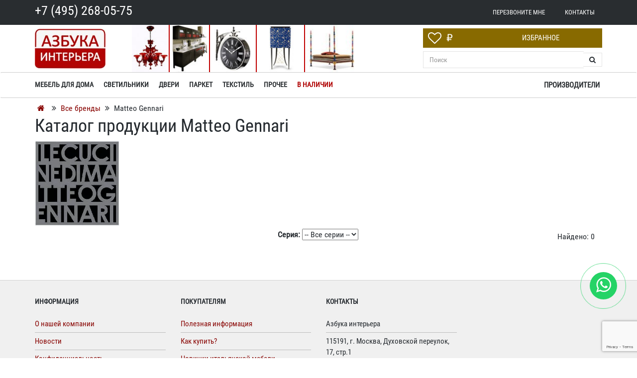

--- FILE ---
content_type: text/html; charset=UTF-8
request_url: https://azbuka-interior.ru/brand/matteo-gennari.html
body_size: 39262
content:
<!DOCTYPE html>
<html lang="ru">
<head>
<meta name="viewport" content="width=device-width, initial-scale=1.0">
<title>Matteo Gennari (Италия) – купить мебель и светильники фабрики в Москве по оптовым ценам у официального поставщика</title>
<meta http-equiv="Content-Type" content="text/html; charset=UTF-8">
<meta name="keywords" content="Matteo Gennari цены стоимость заказ купить наличие ">
<meta name="description" content="Matteo Gennari (Италия) – информация о производителе, каталог и цены. Образцы материалов изготовления. Официальный поставщик, гарантия 2 года. Скидки, акции и распродажа.">
<link rel="shortcut icon" href="/bitrix/templates/azbuka/favicon.ico">
<link rel="apple-touch-icon" href="/bitrix/templates/azbuka/images/apple/touch-icon-iphone.png" data-origin="/bitrix/templates/azbuka/images/apple/touch-icon-iphone.png">
<link rel="apple-touch-icon" sizes="76x76" href="/bitrix/templates/azbuka/images/apple/touch-icon-ipad.png" data-origin="/bitrix/templates/azbuka/images/apple/touch-icon-ipad.png">
<link rel="apple-touch-icon" sizes="120x120" href="/bitrix/templates/azbuka/images/apple/touch-icon-iphone-retina.png" data-origin="/bitrix/templates/azbuka/images/apple/touch-icon-iphone-retina.png">
<link rel="apple-touch-icon" sizes="152x152" href="/bitrix/templates/azbuka/images/apple/touch-icon-ipad-retina.png" data-origin="/bitrix/templates/azbuka/images/apple/touch-icon-ipad-retina.png">
<style data-critical="yes">:root{--ui-text-letter-spacing-auto:auto;--ui-text-letter-spacing-neg-3:-.01em;--ui-text-letter-spacing-neg-2:-.02em;--ui-text-letter-spacing-neg-1:-.03em;--ui-text-letter-spacing-3:.15em;--ui-text-letter-spacing-2:.1em;--ui-text-letter-spacing-1:.025em;--ui-text-decoration-style-dashed:dashed;--ui-text-decoration-style-wavy:wavy;--ui-text-decoration-style-dotted:dotted;--ui-text-decoration-style-double:double;--ui-text-decoration-style-solid:solid;--ui-text-decoration-line-overline:overline;--ui-text-decoration-line-line-through:line-through;--ui-text-decoration-line-underline:underline;--ui-text-transform-lowercase:lowercase;--ui-text-transform-uppercase:uppercase;--ui-text-transform-capitalize:capitalize;--ui-text-transform-none:none;--ui-space-inset-8xl:72px;--ui-space-inset-7xl:64px;--ui-space-inset-6xl:48px;--ui-space-inset-5xl:40px;--ui-space-inset-4xl:36px;--ui-space-inset-3xl:32px;--ui-space-inset-2xl:28px;--ui-space-inset-xl:24px;--ui-space-inset-lg:20px;--ui-space-inset-md:16px;--ui-space-inset-sm:12px;--ui-space-inset-xs:8px;--ui-space-inset-2xs:4px;--ui-space-inset-3xs:2px;--ui-space-inset-none:0;--ui-space-inline-8xl-neg:-72px;--ui-space-inline-7xl-neg:-64px;--ui-space-inline-6xl-neg:-48px;--ui-space-inline-5xl-neg:-40px;--ui-space-inline-4xl-neg:-36px;--ui-space-inline-3xl-neg:-32px;--ui-space-inline-2xl-neg:-28px;--ui-space-inline-xl-neg:-24px;--ui-space-inline-lg-neg:-20px;--ui-space-inline-md-neg:-16px;--ui-space-inline-sm-neg:-12px;--ui-space-inline-xs-neg:-8px;--ui-space-inline-2xs-neg:-4px;--ui-space-inline-3xs-neg:-2px;--ui-space-inline-8xl:72px;--ui-space-inline-7xl:64px;--ui-space-inline-6xl:48px;--ui-space-inline-5xl:40px;--ui-space-inline-4xl:36px;--ui-space-inline-3xl:32px;--ui-space-inline-2xl:28px;--ui-space-inline-xl:24px;--ui-space-inline-lg:20px;--ui-space-inline-md:16px;--ui-space-inline-sm:12px;--ui-space-inline-xs:8px;--ui-space-inline-2xs:4px;--ui-space-inline-3xs:2px;--ui-space-inline-none:0;--ui-space-stack-8xl-neg:-72px;--ui-space-stack-7xl-neg:-64px;--ui-space-stack-6xl-neg:-48px;--ui-space-stack-5xl-neg:-40px;--ui-space-stack-4xl-neg:-36px;--ui-space-stack-3xl-neg:-32px;--ui-space-stack-2xl-neg:-28px;--ui-space-stack-xl-neg:-24px;--ui-space-stack-lg-neg:-20px;--ui-space-stack-md-neg:-16px;--ui-space-stack-sm-neg:-12px;--ui-space-stack-xs-neg:-8px;--ui-space-stack-2xs-neg:-4px;--ui-space-stack-3xs-neg:-2px;--ui-space-stack-8xl:72px;--ui-space-stack-7xl:64px;--ui-space-stack-6xl:48px;--ui-space-stack-5xl:40px;--ui-space-stack-4xl:36px;--ui-space-stack-3xl:32px;--ui-space-stack-2xl:28px;--ui-space-stack-xl:24px;--ui-space-stack-lg:20px;--ui-space-stack-md:16px;--ui-space-stack-sm:12px;--ui-space-stack-xs:8px;--ui-space-stack-2xs:4px;--ui-space-stack-3xs:2px;--ui-space-stack-none:0;--ui-size-8xl:72px;--ui-size-7xl:64px;--ui-size-6xl:48px;--ui-size-5xl:40px;--ui-size-4xl:36px;--ui-size-3xl:32px;--ui-size-2xl:28px;--ui-size-xl:24px;--ui-size-lg:20px;--ui-size-md:16px;--ui-size-sm:12px;--ui-size-xs:8px;--ui-size-2xs:4px;--ui-size-3xs:2px;--ui-size-none:0;--ui-shadow-left-4xl:-16px 0 24px 0 rgba(0,0,0,.11);--ui-shadow-left-3xl:-12px 0 17px 0 rgba(0,0,0,.1);--ui-shadow-left-2xl:-8px 0 10px 0 rgba(0,0,0,.1);--ui-shadow-left-xl:-6px 0 10px 0 rgba(0,0,0,.1);--ui-shadow-left-l:-4px 0 5px 0 rgba(0,0,0,.08);--ui-shadow-left-m:-3px 0 4px 0 rgba(0,0,0,.08);--ui-shadow-left-s:-2px 0 4px 0 rgba(0,0,0,.08);--ui-shadow-left-xs:-2px 0 2px 0 rgba(0,0,0,.07);--ui-shadow-left-2xs:-1px 0 2px 0 rgba(0,0,0,.06);--ui-shadow-bottom-4xl:0 16px 24px 0 rgba(0,0,0,.11);--ui-shadow-bottom-3xl:0 12px 17px 0 rgba(0,0,0,.1);--ui-shadow-bottom-2xl:0 8px 10px 0 rgba(0,0,0,.1);--ui-shadow-bottom-xl:0 6px 10px 0 rgba(0,0,0,.1);--ui-shadow-bottom-l:0 4px 5px 0 rgba(0,0,0,.08);--ui-shadow-bottom-m:0 3px 4px 0 rgba(0,0,0,.08);--ui-shadow-bottom-s:0 2px 4px 0 rgba(0,0,0,.08);--ui-shadow-bottom-xs:0 2px 2px 0 rgba(0,0,0,.07);--ui-shadow-bottom-2xs:0 1px 2px 0 rgba(0,0,0,.06);--ui-shadow-right-4xl:16px 0 24px 0 rgba(0,0,0,.11);--ui-shadow-right-3xl:12px 0 17px 0 rgba(0,0,0,.1);--ui-shadow-right-2xl:8px 0 10px 0 rgba(0,0,0,.1);--ui-shadow-right-xl:6px 0 10px 0 rgba(0,0,0,.1);--ui-shadow-right-l:4px 0 5px 0 rgba(0,0,0,.08);--ui-shadow-right-m:3px 0 4px 0 rgba(0,0,0,.08);--ui-shadow-right-s:2px 0 4px 0 rgba(0,0,0,.08);--ui-shadow-right-xs:2px 0 2px 0 rgba(0,0,0,.07);--ui-shadow-right-2xs:1px 0 2px 0 rgba(0,0,0,.06);--ui-shadow-top-4xl:0 -16px 24px 0 rgba(0,0,0,.11);--ui-shadow-top-3xl:0 -12px 17px 0 rgba(0,0,0,.1);--ui-shadow-top-2xl:0 -8px 10px 0 rgba(0,0,0,.1);--ui-shadow-top-xl:0 -6px 10px 0 rgba(0,0,0,.1);--ui-shadow-top-l:0 -4px 5px 0 rgba(0,0,0,.08);--ui-shadow-top-m:0 -3px 4px 0 rgba(0,0,0,.08);--ui-shadow-top-s:0 -2px 4px 0 rgba(0,0,0,.08);--ui-shadow-top-xs:0 -2px 2px 0 rgba(0,0,0,.07);--ui-shadow-top-2xs:0 -1px 2px 0 rgba(0,0,0,.06);--ui-opacity-none:0;--ui-opacity-full:1;--ui-opacity-90:.9;--ui-opacity-80:.8;--ui-opacity-70:.7;--ui-opacity-60:.6;--ui-opacity-50:.5;--ui-opacity-40:.4;--ui-opacity-30:.3;--ui-opacity-20:.2;--ui-opacity-10:.1;--ui-opacity-5:.05;--ui-font-line-height-3xl:2;--ui-font-line-height-2xl:1.75;--ui-font-line-height-xl:1.62;--ui-font-line-height-lg:1.5;--ui-font-line-height-md:1.4;--ui-font-line-height-sm:1.35;--ui-font-line-height-2xs:1.3;--ui-font-line-height-3xs:1.2;--ui-font-line-height-reset:1;--ui-font-size-5xl:28px;--ui-font-size-4xl:24px;--ui-font-size-3xl:22px;--ui-font-size-2xl:18px;--ui-font-size-xl:16px;--ui-font-size-lg:15px;--ui-font-size-md:14px;--ui-font-size-sm:13px;--ui-font-size-xs:12px;--ui-font-size-3xs:11px;--ui-font-size-4xs:10px;--ui-font-size-5xs:9px;--ui-font-size-6xs:8px;--ui-font-size-7xs:7px;--ui-font-weight-extra-black:950;--ui-font-weight-black:900;--ui-font-weight-extra-bold:800;--ui-font-weight-bold:700;--ui-font-weight-semi-bold:600;--ui-font-weight-medium:500;--ui-font-weight-normal:400;--ui-font-weight-regular:400;--ui-font-weight-light:300;--ui-font-weight-extra-light:200;--ui-font-weight-thin:100;--ui-font-family-helvetica:"Helvetica Neue",Helvetica,Arial,sans-serif;--ui-font-family-system-mono:ui-monospace,SFMono-Regular,"SF Mono",Consolas,"Liberation Mono",Menlo,monospace;--ui-font-family-system:system-ui,-apple-system,BlinkMacSystemFont,"Segoe UI",Roboto,Ubuntu,"Helvetica Neue",Arial,sans-serif,"Apple Color Emoji","Segoe UI Emoji","Segoe UI Symbol";--ui-color-palette-beige-base:#fdfae1;--ui-color-palette-beige-base-rgb:253,250,225;--ui-color-palette-gray-02:#f8fafb;--ui-color-palette-gray-02-rgb:248,250,251;--ui-color-palette-gray-03:#f5f7f8;--ui-color-palette-gray-03-rgb:245,247,248;--ui-color-palette-gray-04:#f1f4f6;--ui-color-palette-gray-04-rgb:241,244,246;--ui-color-palette-gray-05:#eef2f4;--ui-color-palette-gray-05-rgb:238,242,244;--ui-color-palette-gray-90:#525c69;--ui-color-palette-gray-90-rgb:82,92,105;--ui-color-palette-gray-80:#6a737f;--ui-color-palette-gray-80-rgb:106,115,127;--ui-color-palette-gray-70:#828b95;--ui-color-palette-gray-70-rgb:130,139,149;--ui-color-palette-gray-60:#959ca4;--ui-color-palette-gray-60-rgb:149,156,164;--ui-color-palette-gray-50:#a8adb4;--ui-color-palette-gray-50-rgb:168,173,180;--ui-color-palette-gray-40:#bdc1c6;--ui-color-palette-gray-40-rgb:189,193,198;--ui-color-palette-gray-35:#c9ccd0;--ui-color-palette-gray-35-rgb:201,204,208;--ui-color-palette-gray-30:#d5d7db;--ui-color-palette-gray-30-rgb:213,215,219;--ui-color-palette-gray-20:#dfe0e3;--ui-color-palette-gray-20-rgb:223,224,227;--ui-color-palette-gray-15:#e6e7e9;--ui-color-palette-gray-15-rgb:230,231,233;--ui-color-palette-gray-10:#edeef0;--ui-color-palette-gray-10-rgb:237,238,240;--ui-color-palette-red-solid:#f0371b;--ui-color-palette-red-solid-rgb:240,55,27;--ui-color-palette-red-95:#800602;--ui-color-palette-red-95-rgb:128,6,2;--ui-color-palette-red-90:#9a0703;--ui-color-palette-red-90-rgb:154,7,3;--ui-color-palette-red-80:#c21b16;--ui-color-palette-red-80-rgb:194,27,22;--ui-color-palette-red-70:#e92f2a;--ui-color-palette-red-70-rgb:233,47,42;--ui-color-palette-red-60:#f4433e;--ui-color-palette-red-60-rgb:244,67,62;--ui-color-palette-red-50:#ff5752;--ui-color-palette-red-50-rgb:255,87,82;--ui-color-palette-red-45:#ff7c78;--ui-color-palette-red-45-rgb:255,124,120;--ui-color-palette-red-40:#ff9a97;--ui-color-palette-red-40-rgb:255,154,151;--ui-color-palette-red-30:#ffcdcc;--ui-color-palette-red-30-rgb:255,205,204;--ui-color-palette-red-25:#ffdcdb;--ui-color-palette-red-25-rgb:255,220,219;--ui-color-palette-red-20:#ffe8e8;--ui-color-palette-red-20-rgb:255,232,232;--ui-color-palette-red-10:#fff8f8;--ui-color-palette-red-10-rgb:255,248,248;--ui-color-palette-orange-95:#614000;--ui-color-palette-orange-95-rgb:97,64,0;--ui-color-palette-orange-90:#7a5100;--ui-color-palette-orange-90-rgb:122,81,0;--ui-color-palette-orange-80:#9f6a00;--ui-color-palette-orange-80-rgb:159,106,0;--ui-color-palette-orange-70:#c48300;--ui-color-palette-orange-70-rgb:196,131,0;--ui-color-palette-orange-60:#e89b06;--ui-color-palette-orange-60-rgb:232,155,6;--ui-color-palette-orange-50:#ffa900;--ui-color-palette-orange-50-rgb:255,169,0;--ui-color-palette-orange-40:#ffc34d;--ui-color-palette-orange-40-rgb:255,195,77;--ui-color-palette-orange-30:#ffe1a6;--ui-color-palette-orange-30-rgb:255,225,166;--ui-color-palette-orange-25:#ffe9be;--ui-color-palette-orange-25-rgb:255,233,190;--ui-color-palette-orange-20:#fff1d6;--ui-color-palette-orange-20-rgb:255,241,214;--ui-color-palette-orange-10:#fffaf0;--ui-color-palette-orange-10-rgb:255,250,240;--ui-color-palette-green-95:#3d4f00;--ui-color-palette-green-95-rgb:61,79,0;--ui-color-palette-green-90:#506900;--ui-color-palette-green-90-rgb:80,105,0;--ui-color-palette-green-80:#688800;--ui-color-palette-green-80-rgb:104,136,0;--ui-color-palette-green-70:#7fa800;--ui-color-palette-green-70-rgb:127,168,0;--ui-color-palette-green-60:#8dbb00;--ui-color-palette-green-60-rgb:141,187,0;--ui-color-palette-green-55:#9dcf00;--ui-color-palette-green-55-rgb:157,207,0;--ui-color-palette-green-50:#9dcf00;--ui-color-palette-green-50-rgb:157,207,0;--ui-color-palette-green-40:#bbde4d;--ui-color-palette-green-40-rgb:187,222,77;--ui-color-palette-green-35:#cfe780;--ui-color-palette-green-35-rgb:207,231,128;--ui-color-palette-green-30:#e2f1b3;--ui-color-palette-green-30-rgb:226,241,179;--ui-color-palette-green-25:#faf6c3;--ui-color-palette-green-25-rgb:250,246,195;--ui-color-palette-green-20:#f1fbd0;--ui-color-palette-green-20-rgb:241,251,208;--ui-color-palette-green-10:#fafded;--ui-color-palette-green-10-rgb:250,253,237;--ui-color-palette-blue-95:#004f69;--ui-color-palette-blue-95-rgb:0,79,105;--ui-color-palette-blue-90:#006484;--ui-color-palette-blue-90-rgb:0,100,132;--ui-color-palette-blue-80:#00789e;--ui-color-palette-blue-80-rgb:0,120,158;--ui-color-palette-blue-70:#008dba;--ui-color-palette-blue-70-rgb:0,141,186;--ui-color-palette-blue-60:#11a9d9;--ui-color-palette-blue-60-rgb:17,169,217;--ui-color-palette-blue-50:#2fc6f6;--ui-color-palette-blue-50-rgb:47,198,246;--ui-color-palette-blue-40:#7fdefc;--ui-color-palette-blue-40-rgb:127,222,252;--ui-color-palette-blue-30:#c3f0ff;--ui-color-palette-blue-30-rgb:195,240,255;--ui-color-palette-blue-25:#d3f4ff;--ui-color-palette-blue-25-rgb:211,244,255;--ui-color-palette-blue-20:#e5f9ff;--ui-color-palette-blue-20-rgb:229,249,255;--ui-color-palette-blue-15:#ecfafe;--ui-color-palette-blue-15-rgb:236,250,254;--ui-color-palette-blue-10:#f4fcfe;--ui-color-palette-blue-10-rgb:244,252,254;--ui-color-palette-white-base:#fff;--ui-color-palette-white-base-rgb:255,255,255;--ui-color-palette-black-base:#333;--ui-color-palette-black-base-rgb:51,51,51;--ui-color-palette-black-solid:#000;--ui-color-palette-black-solid-rgb:0,0,0;--ui-color-overlay-base:rgba(255,255,255,.5);--ui-color-accent-yellow:#fef3b8;--ui-color-accent-yellow-rgb:254,243,184;--ui-color-accent-purple:#a77bde;--ui-color-accent-purple-rgb:167,123,222;--ui-color-accent-turquoise:#05b5ab;--ui-color-accent-turquoise-rgb:5,181,171;--ui-color-accent-green:#29ad49;--ui-color-accent-green-rgb:41,173,73;--ui-color-accent-brown:#ae914b;--ui-color-accent-brown-rgb:174,145,75;--ui-color-accent-pink:#fb6dba;--ui-color-accent-pink-rgb:251,109,186;--ui-color-accent-aqua:#55d0e0;--ui-color-accent-aqua-rgb:85,208,224;--ui-color-accent-light-blue:#559be6;--ui-color-accent-light-blue-rgb:85,155,230;--ui-color-tag-9:#e2e3e5;--ui-color-tag-9-rgb:226,227,229;--ui-color-tag-8:#ccd3dd;--ui-color-tag-8-rgb:204,211,221;--ui-color-tag-7:#dfc684;--ui-color-tag-7-rgb:223,198,132;--ui-color-tag-6:#ace5ec;--ui-color-tag-6-rgb:172,229,236;--ui-color-tag-5:#c2d1f0;--ui-color-tag-5-rgb:194,209,240;--ui-color-tag-4:#87eda0;--ui-color-tag-4-rgb:135,237,160;--ui-color-tag-3:#dbf087;--ui-color-tag-3-rgb:219,240,135;--ui-color-tag-2:#00baf2;--ui-color-tag-2-rgb:0,186,242;--ui-color-tag-1:#bcedfc;--ui-color-tag-1-rgb:188,237,252;--ui-color-link-primary-base:#2066b0;--ui-color-link-primary-base-rgb:32,102,176;--ui-color-background-none:none;--ui-color-background-transparent:transparent;--ui-border-width-thick:2px;--ui-border-width-thin:1px;--ui-border-radius-pill:99rem;--ui-border-radius-circle:50%;--ui-border-radius-3xl:20px;--ui-border-radius-2xl:16px;--ui-border-radius-xl:14px;--ui-border-radius-lg:12px;--ui-border-radius-md:10px;--ui-border-radius-sm:8px;--ui-border-radius-xs:6px;--ui-border-radius-2xs:4px;--ui-border-radius-3xs:2px;--ui-border-radius-none:0;--ui-typography-text-lg-font-weight:400;--ui-typography-text-lg-line-height:1.4;--ui-typography-text-lg-font-size:var(--ui-font-size-lg);--ui-typography-text-md-font-weight:400;--ui-typography-text-md-line-height:1.4;--ui-typography-text-md-font-size:var(--ui-font-size-md);--ui-typography-text-sm-font-weight:400;--ui-typography-text-sm-line-height:1.4;--ui-typography-text-sm-font-size:var(--ui-font-size-sm);--ui-typography-text-xs-font-weight:400;--ui-typography-text-xs-line-height:1.35;--ui-typography-text-xs-font-size:var(--ui-font-size-xs);--ui-typography-heading-h6-color:var(--ui-color-palette-black-base);--ui-typography-heading-h6-font-weight:600;--ui-typography-heading-h6-line-height:1.4;--ui-typography-heading-h6-font-size:var(--ui-font-size-md);--ui-typography-heading-h5-color:var(--ui-color-palette-black-base);--ui-typography-heading-h5-font-weight:400;--ui-typography-heading-h5-line-height:1.35;--ui-typography-heading-h5-font-size:var(--ui-font-size-xl);--ui-typography-heading-h4-color:var(--ui-color-palette-black-base);--ui-typography-heading-h4-font-weight:400;--ui-typography-heading-h4-line-height:1.35;--ui-typography-heading-h4-font-size:var(--ui-font-size-2xl);--ui-typography-heading-h3-color:var(--ui-color-palette-black-base);--ui-typography-heading-h3-font-weight:300;--ui-typography-heading-h3-line-height:1.3;--ui-typography-heading-h3-font-size:var(--ui-font-size-3xl);--ui-typography-heading-h2-color:var(--ui-color-palette-black-base);--ui-typography-heading-h2-font-weight:300;--ui-typography-heading-h2-line-height:1.3;--ui-typography-heading-h2-font-size:var(--ui-font-size-4xl);--ui-typography-heading-h1-color:var(--ui-color-palette-black-base);--ui-typography-heading-h1-font-weight:300;--ui-typography-heading-h1-line-height:1.2;--ui-typography-heading-h1-font-size:var(--ui-font-size-5xl);--ui-color-base-default:var(--ui-color-palette-black-base);--ui-color-base-default-rgb:var(--ui-color-palette-black-base-rgb);--ui-color-base-solid:var(--ui-color-palette-black-solid);--ui-color-base-solid-rgb:var(--ui-color-palette-black-solid-rgb);--ui-color-base-05:var(--ui-color-palette-gray-05);--ui-color-base-05-rgb:var(--ui-color-palette-gray-05-rgb);--ui-color-base-04:var(--ui-color-palette-gray-04);--ui-color-base-04-rgb:var(--ui-color-palette-gray-04-rgb);--ui-color-base-03:var(--ui-color-palette-gray-03);--ui-color-base-03-rgb:var(--ui-color-palette-gray-03-rgb);--ui-color-base-02:var(--ui-color-palette-gray-02);--ui-color-base-02-rgb:var(--ui-color-palette-gray-02-rgb);--ui-color-base-90:var(--ui-color-palette-gray-90);--ui-color-base-90-rgb:var(--ui-color-palette-gray-90-rgb);--ui-color-base-80:var(--ui-color-palette-gray-80);--ui-color-base-80-rgb:var(--ui-color-palette-gray-80-rgb);--ui-color-base-70:var(--ui-color-palette-gray-70);--ui-color-base-70-rgb:var(--ui-color-palette-gray-70-rgb);--ui-color-base-60:var(--ui-color-palette-gray-60);--ui-color-base-60-rgb:var(--ui-color-palette-gray-60-rgb);--ui-color-base-50:var(--ui-color-palette-gray-50);--ui-color-base-50-rgb:var(--ui-color-palette-gray-50-rgb);--ui-color-base-40:var(--ui-color-palette-gray-40);--ui-color-base-40-rgb:var(--ui-color-palette-gray-40-rgb);--ui-color-base-35:var(--ui-color-palette-gray-35);--ui-color-base-35-rgb:var(--ui-color-palette-gray-35-rgb);--ui-color-base-30:var(--ui-color-palette-gray-30);--ui-color-base-30-rgb:var(--ui-color-palette-gray-30-rgb);--ui-color-base-20:var(--ui-color-palette-gray-20);--ui-color-base-20-rgb:var(--ui-color-palette-gray-20-rgb);--ui-color-base-15:var(--ui-color-palette-gray-15);--ui-color-base-15-rgb:var(--ui-color-palette-gray-15-rgb);--ui-color-base-10:var(--ui-color-palette-gray-10);--ui-color-base-10-rgb:var(--ui-color-palette-gray-10-rgb);--ui-color-background-note:var(--ui-color-palette-beige-base);--ui-color-background-note-rgb:var(--ui-color-palette-beige-base-rgb);--ui-color-background-on-alert:var(--ui-color-palette-red-70);--ui-color-background-on-alert-rgb:var(--ui-color-palette-red-70-rgb);--ui-color-background-alert:var(--ui-color-palette-red-20);--ui-color-background-alert-rgb:var(--ui-color-palette-red-20-rgb);--ui-color-background-on-warning:var(--ui-color-palette-orange-70);--ui-color-background-on-warning-rgb:var(--ui-color-palette-orange-70-rgb);--ui-color-background-warning:var(--ui-color-palette-orange-20);--ui-color-background-warning-rgb:var(--ui-color-palette-orange-20-rgb);--ui-color-background-on-success:var(--ui-color-palette-green-70);--ui-color-background-on-success-rgb:var(--ui-color-palette-green-70-rgb);--ui-color-background-success:var(--ui-color-palette-green-20);--ui-color-background-success-rgb:var(--ui-color-palette-green-20-rgb);--ui-color-background-on-info:var(--ui-color-palette-blue-70);--ui-color-background-on-info-rgb:var(--ui-color-palette-blue-70-rgb);--ui-color-background-info:var(--ui-color-palette-blue-20);--ui-color-background-info-rgb:var(--ui-color-palette-blue-20-rgb);--ui-color-background-tertiary:var(--ui-color-palette-gray-05);--ui-color-background-tertiary-rgb:var(--ui-color-palette-gray-05-rgb);--ui-color-background-secondary:var(--ui-color-palette-gray-10);--ui-color-background-secondary-rgb:var(--ui-color-palette-gray-10-rgb);--ui-color-background-primary:var(--ui-color-palette-white-base);--ui-color-background-primary-rgb:var(--ui-color-palette-white-base-rgb);--ui-color-text-warning:var(--ui-color-palette-orange-50);--ui-color-text-warning-rgb:var(--ui-color-palette-orange-50-rgb);--ui-color-text-alert:var(--ui-color-palette-red-50);--ui-color-text-alert-rgb:var(--ui-color-palette-red-50-rgb);--ui-color-text-subtle:var(--ui-color-palette-gray-70);--ui-color-text-subtle-rgb:var(--ui-color-palette-gray-70-rgb);--ui-color-text-secondary:var(--ui-color-palette-gray-90);--ui-color-text-secondary-rgb:var(--ui-color-palette-gray-90-rgb);--ui-color-text-primary:var(--ui-color-palette-black-base);--ui-color-text-primary-rgb:var(--ui-color-palette-black-base-rgb);--ui-color-extranet:var(--ui-color-palette-orange-60);--ui-color-extranet-rgb:var(--ui-color-palette-orange-60-rgb);--ui-color-on-primary-alt:var(--ui-color-palette-white-base);--ui-color-on-primary-alt-rgb:var(--ui-color-palette-white-base-rgb);--ui-color-primary-alt:var(--ui-color-palette-green-50);--ui-color-primary-alt-rgb:var(--ui-color-palette-green-50-rgb);--ui-color-on-primary:var(--ui-color-palette-white-base);--ui-color-on-primary-rgb:var(--ui-color-palette-white-base-rgb);--ui-color-primary:var(--ui-color-palette-blue-50);--ui-color-primary-rgb:var(--ui-color-palette-blue-50-rgb);}:root{--ui-font-family-open-sans:"Open Sans","Helvetica Neue",Helvetica,Arial,sans-serif;}@font-face{font-family:"Open Sans";src:local("Open Sans"),url("/bitrix/js/ui/fonts/opensans/opensans-regular.woff") format("woff"),url("/bitrix/js/ui/fonts/opensans/opensans-regular.ttf") format("truetype");font-weight:400;font-style:normal;font-display:swap;}@font-face{font-family:"Open Sans";src:local("Open Sans Light"),url("/bitrix/js/ui/fonts/opensans/opensans-light.woff") format("woff"),url("/bitrix/js/ui/fonts/opensans/opensans-light.ttf") format("truetype");font-weight:300;font-style:normal;font-display:swap;}@font-face{font-family:"Open Sans";src:local("Open Sans Semibold"),url("/bitrix/js/ui/fonts/opensans/opensans-semibold.woff") format("woff"),url("/bitrix/js/ui/fonts/opensans/opensans-semibold.ttf") format("truetype");font-weight:600;font-style:normal;font-display:swap;}@font-face{font-family:"Open Sans";src:local("Open Sans Bold"),url("/bitrix/js/ui/fonts/opensans/opensans-bold.woff") format("woff"),url("/bitrix/js/ui/fonts/opensans/opensans-bold.ttf") format("truetype");font-weight:700;font-style:normal;font-display:swap;}@font-face{font-family:"OpenSans";src:local("Open Sans"),url("/bitrix/js/ui/fonts/opensans/opensans-regular.woff") format("woff"),url("/bitrix/js/ui/fonts/opensans/opensans-regular.ttf") format("truetype");font-weight:normal;font-style:normal;font-display:swap;}@font-face{font-family:"OpenSans-Regular";src:local("Open Sans"),url("/bitrix/js/ui/fonts/opensans/opensans-regular.woff") format("woff"),url("/bitrix/js/ui/fonts/opensans/opensans-regular.ttf") format("truetype");font-weight:normal;font-style:normal;font-display:swap;}@font-face{font-family:"OpenSans-Light";src:local("Open Sans Light"),url("/bitrix/js/ui/fonts/opensans/opensans-light.woff") format("woff"),url("/bitrix/js/ui/fonts/opensans/opensans-light.ttf") format("truetype");font-weight:normal;font-style:normal;font-display:swap;}@font-face{font-family:"OpenSans-Semibold";src:local("Open Sans Semibold"),url("/bitrix/js/ui/fonts/opensans/opensans-semibold.woff") format("woff"),url("/bitrix/js/ui/fonts/opensans/opensans-semibold.ttf") format("truetype");font-weight:normal;font-style:normal;font-display:swap;}@font-face{font-family:"OpenSans-Bold";src:local("Open Sans Bold"),url("/bitrix/js/ui/fonts/opensans/opensans-bold.woff") format("woff"),url("/bitrix/js/ui/fonts/opensans/opensans-bold.ttf") format("truetype");font-weight:normal;font-style:normal;font-display:swap;}@-webkit-keyframes popup-window-button-animation{0%{-webkit-transform:rotate(0);transform:rotate(0);}100%{-webkit-transform:rotate(360deg);transform:rotate(360deg);}}@keyframes popup-window-button-animation{0%{-webkit-transform:rotate(0);transform:rotate(0);}100%{-webkit-transform:rotate(360deg);transform:rotate(360deg);}}@-webkit-keyframes popupWindowShowAnimationOpacity{0%{opacity:0;}100%{opacity:1;}}@keyframes popupWindowShowAnimationOpacity{0%{opacity:0;}100%{opacity:1;}}@-webkit-keyframes popupWindowShowAnimationOpacityTransform{0%{opacity:0;-webkit-transform:translate3d(0,5px,0);-ms-transform:translate3d(0,5px,0);transform:translate3d(0,5px,0);}100%{opacity:1;-webkit-transform:translate3d(0,0,0);-ms-transform:translate3d(0,0,0);transform:translate3d(0,0,0);}}@keyframes popupWindowShowAnimationOpacityTransform{0%{opacity:0;-webkit-transform:translate3d(0,5px,0);-ms-transform:translate3d(0,5px,0);transform:translate3d(0,5px,0);}100%{opacity:1;-webkit-transform:translate3d(0,0,0);-ms-transform:translate3d(0,0,0);transform:translate3d(0,0,0);}}@-webkit-keyframes popupWindowCloseAnimationOpacity{0%{opacity:1;}100%{opacity:0;}}@keyframes popupWindowCloseAnimationOpacity{0%{opacity:1;}100%{opacity:0;}}@-webkit-keyframes popupWindowCloseAnimationOpacityTransform{0%{opacity:1;-webkit-transform:translate3d(0,0,0);-ms-transform:translate3d(0,0,0);transform:translate3d(0,0,0);}100%{opacity:0;-webkit-transform:translate3d(0,25px,0);-ms-transform:translate3d(0,25px,0);transform:translate3d(0,25px,0);}}@keyframes popupWindowCloseAnimationOpacityTransform{0%{opacity:1;-webkit-transform:translate3d(0,0,0);-ms-transform:translate3d(0,0,0);transform:translate3d(0,0,0);}100%{opacity:0;-webkit-transform:translate3d(0,25px,0);-ms-transform:translate3d(0,25px,0);transform:translate3d(0,25px,0);}}@-webkit-keyframes popup-window-show-animation-scale{0%{opacity:0;-webkit-transform:scale(0);transform:scale(0);}100%{opacity:1;-webkit-transform:scale(1);transform:scale(1);}}@keyframes popup-window-show-animation-scale{0%{opacity:0;-webkit-transform:scale(0);transform:scale(0);}100%{opacity:1;-webkit-transform:scale(1);transform:scale(1);}}.listBrandInnerCats{margin-bottom:5px !important;}.container h1{margin-top:5px !important;}.brand-shapka{margin:10px 0px 5px 0px;}.bx_vertical_menu_advanced{border-left:7px solid #e3eaef;background:#f1f4f7;border-radius:4px;position:relative;box-shadow:none;text-shadow:none;}.bx_vertical_menu_advanced>ul{display:block;margin:0 0 10px 0;padding:0;width:100%;border-radius:5px;background:#fff;list-style:none;}.bx_vertical_menu_advanced .bx_hma_one_lvl{display:block;padding:0;}.bx_vertical_menu_advanced .bx_hma_one_lvl>a{position:relative;z-index:105;display:block;padding:10px 0 10px 12px;border-bottom:1px solid #e3eaef;color:#000;vertical-align:middle;text-align:left;text-decoration:none;text-shadow:0 1px 1px rgba(255,255,255,.8);font-size:14px;line-height:16px;}.bx_vertical_menu_advanced .bx_hma_one_lvl:first-child,.bx_vertical_menu_advanced .bx_hma_one_lvl:first-child>a{border-radius:0 4px 0 0;}.bx_vertical_menu_advanced .bx_hma_one_lvl:last-child,.bx_vertical_menu_advanced .bx_hma_one_lvl:last-child>a{border-radius:0 0 4px 0;}.bx_vertical_menu_advanced ul:last-child .bx_hma_one_lvl:last-child>a{border-bottom:none;}.bx_vertical_menu_advanced .bx_hma_one_lvl>a{-webkit-transition:border-color 0s ease;-moz-transition:border-color 0s ease;-o-transition:border-color 0s ease;-ms-transition:border-color 0s ease;transition:border-color 0s ease;}.bx_vertical_menu_advanced .bx_hma_one_lvl>a:active,.bx_vertical_menu_advanced .bx_hma_one_lvl.current>a{}.bx_vertical_menu_advanced .bx_hma_one_lvl .bx_children_container{position:absolute;top:-1px;left:100%;z-index:1300;display:none;overflow:hidden;-webkit-box-sizing:border-box;-moz-box-sizing:border-box;box-sizing:border-box;border-top:1px solid rgba(1,1,1,.1);border-radius:2px;background:#fff;box-shadow:none;text-shadow:none;}.bx_vertical_menu_advanced .bx_hma_one_lvl .bx_children_container .bx_children_block{float:left;-webkit-box-sizing:border-box;-moz-box-sizing:border-box;box-sizing:border-box;margin-bottom:-20000px;padding:10px 12px;padding-bottom:20000px;min-width:130px;max-width:280px;border-left:1px solid #f2f2f2;background:#fff;}.bx_shadow_fix{display:none;}.bx_vertical_menu_advanced .dropdown:hover .bx_shadow_fix,.bx_vertical_menu_advanced .dropdown.hover .bx_shadow_fix{position:absolute;top:-1px;right:-2px;bottom:0;z-index:1500;display:block;width:5px;background:#fff;opacity:1;}.bx_vertical_menu_advanced .bx_hma_one_lvl .bx_children_container.b1{min-width:180px;}.bx_vertical_menu_advanced .bx_hma_one_lvl .bx_children_container.b2{min-width:360px;}.bx_vertical_menu_advanced .bx_hma_one_lvl .bx_children_container .bx_children_block:first-child{border-left:none;}.bx_vertical_menu_advanced .bx_hma_one_lvl .bx_children_container.b1 .bx_children_block{width:100%;}.bx_vertical_menu_advanced .bx_hma_one_lvl .bx_children_container.b2 .bx_children_block{width:50%;}.bx_vertical_menu_advanced .bx_hma_one_lvl ul{display:block;margin:0;padding:0 0 14px 0;list-style:none;}.bx_vertical_menu_advanced .bx_hma_one_lvl .bx_children_advanced_panel{display:none;-webkit-box-sizing:border-box;-moz-box-sizing:border-box;box-sizing:border-box;text-align:center;}.bx_vertical_menu_advanced .bx_hma_one_lvl .bx_children_container .bx_children_block li.parent>a{display:block;padding:5px 10px;}.bx_vertical_menu_advanced .bx_hma_one_lvl .bx_children_container .bx_children_block li.parent ul{border-bottom:1px solid #f2f2f2;}.bx_vertical_menu_advanced .bx_hma_one_lvl .bx_children_container .bx_children_block li.parent:last-child ul{border-bottom:none;}.bx_vertical_menu_advanced .bx_hma_one_lvl .bx_children_container .bx_children_block li.parent ul li{line-height:24px;}.bx_vertical_menu_advanced .bx_hma_one_lvl .bx_children_container .bx_children_block li.parent ul a{display:block;padding:5px 10px;}.bx_vertical_menu_advanced .bx_hma_one_lvl .bx_children_container .bx_children_advanced_panel{display:none;-webkit-box-sizing:border-box;-moz-box-sizing:border-box;box-sizing:border-box;text-align:center;}.bx_vertical_menu_advanced .bx_hma_one_lvl .bx_children_advanced_panel img{-webkit-box-sizing:border-box;-moz-box-sizing:border-box;box-sizing:border-box;max-width:100%;max-height:220px;border:1px solid #e7e9ea;}.bx_vertical_menu_advanced .bx_hma_one_lvl .bx_children_container .bx_children_block>ul>li{display:block;background:#fff;}.bx_vertical_menu_advanced .bx_hma_one_lvl .bx_children_container .bx_children_block>ul>li>a{display:block;color:#20394c;text-decoration:none;font-weight:bold;font-size:15px;line-height:23px;}.bx_vertical_menu_advanced .bx_hma_one_lvl ul li ul li a{color:#000;text-decoration:none;font-size:13px;line-height:16px;}@media (max-width:569px){.bx_vertical_menu_advanced{display:none;}}.bx_vertical_menu_advanced{background:#252a2f;color:#fff;}.bx_vertical_menu_advanced .bx_hma_one_lvl:first-child,.bx_vertical_menu_advanced .bx_hma_one_lvl:first-child>a{background:#252a2f;color:#fff;}.bx_vertical_menu_advanced .bx_hma_one_lvl .bx_children_container .bx_children_block li.parent>a{background:#252a2f;color:#fff;}.bx_vertical_menu_advanced .bx_hma_one_lvl{background:#252a2f;color:#fff;}.bx_vertical_menu_advanced .bx_hma_one_lvl>a{background:#252a2f !important;color:#fff;}.bx_vertical_menu_advanced .bx_hma_one_lvl ul li ul li a{background:#252a2f;color:#fff;}.bx_vertical_menu_advanced .bx_hma_one_lvl .bx_children_container .bx_children_block{background:#252a2f;}.bx_vertical_menu_advanced .bx_hma_one_lvl .bx_children_container .bx_children_block li.parent ul{background:#252a2f;}.footer-links .col-md-3.col-sm-12.last{padding-bottom:0px;}.footer-links{padding:25px 0 10px !important;}.whatsapp-button{position:fixed;right:13px;bottom:90px;transform:translate(-50%,-50%);background:#25d366;border-radius:50%;width:55px;height:55px;color:#fff;text-align:center;line-height:53px;font-size:35px;z-index:9999;}.whatsapp-button a{color:#fff;}.whatsapp-button:before,.whatsapp-button:after{content:" ";display:block;position:absolute;border:50%;border:1px solid #25d366;left:-20px;right:-20px;top:-20px;bottom:-20px;border-radius:50%;animation:animate 1.5s linear infinite;opacity:0;backface-visibility:hidden;}.whatsapp-button:after{animation-delay:.5s;}@keyframes animate{0%{transform:scale(.5);opacity:0;}50%{opacity:1;}100%{transform:scale(1.2);opacity:0;}}html{font-family:sans-serif;-webkit-text-size-adjust:100%;-ms-text-size-adjust:100%;}body{margin:0;}article,aside,details,figcaption,figure,footer,header,hgroup,main,menu,nav,section,summary{display:block;}audio,canvas,progress,video{display:inline-block;vertical-align:baseline;}audio:not([controls]){display:none;height:0;}[hidden],template{display:none;}a{background-color:transparent;}a:active,a:hover{outline:0;}abbr[title]{border-bottom:1px dotted;}b,strong{font-weight:700;}dfn{font-style:italic;}h1{margin:.67em 0;font-size:2em;}mark{color:#000;background:#ff0;}small{font-size:80%;}sub,sup{position:relative;font-size:75%;line-height:0;vertical-align:baseline;}sup{top:-.5em;}sub{bottom:-.25em;}img{border:0;}svg:not(:root){overflow:hidden;}figure{margin:1em 40px;}hr{height:0;-webkit-box-sizing:content-box;-moz-box-sizing:content-box;box-sizing:content-box;}pre{overflow:auto;}code,kbd,pre,samp{font-family:monospace,monospace;font-size:1em;}button,input,optgroup,select,textarea{margin:0;font:inherit;color:inherit;}button{overflow:visible;}button,select{text-transform:none;}button,html input[type=button],input[type=reset],input[type=submit]{-webkit-appearance:button;cursor:pointer;}button[disabled],html input[disabled]{cursor:default;}button::-moz-focus-inner,input::-moz-focus-inner{padding:0;border:0;}input{line-height:normal;}input[type=checkbox],input[type=radio]{-webkit-box-sizing:border-box;-moz-box-sizing:border-box;box-sizing:border-box;padding:0;}input[type=number]::-webkit-inner-spin-button,input[type=number]::-webkit-outer-spin-button{height:auto;}input[type=search]{-webkit-box-sizing:content-box;-moz-box-sizing:content-box;box-sizing:content-box;-webkit-appearance:textfield;}input[type=search]::-webkit-search-cancel-button,input[type=search]::-webkit-search-decoration{-webkit-appearance:none;}fieldset{padding:.35em .625em .75em;margin:0 2px;border:1px solid silver;}legend{padding:0;border:0;}textarea{overflow:auto;}optgroup{font-weight:700;}table{border-spacing:0;border-collapse:collapse;}td,th{padding:0;}@media print{*,:after,:before{color:#000 !important;text-shadow:none !important;background:0 0 !important;-webkit-box-shadow:none !important;box-shadow:none !important;}a,a:visited{text-decoration:underline;}a[href]:after{content:" (" attr(href) ")";}abbr[title]:after{content:" (" attr(title) ")";}a[href^="javascript:"]:after,a[href^="#"]:after{content:"";}blockquote,pre{border:1px solid #999;page-break-inside:avoid;}thead{display:table-header-group;}img,tr{page-break-inside:avoid;}img{max-width:100% !important;}h2,h3,p{orphans:3;widows:3;}h2,h3{page-break-after:avoid;}select{background:#fff !important;}.navbar{display:none;}}@font-face{font-family:"Glyphicons Halflings";src:url("/bitrix/templates/azbuka/fonts/glyphicons-halflings-regular.eot");src:url("/bitrix/templates/azbuka/fonts/glyphicons-halflings-regular.woff2") format("woff2"),url("/bitrix/templates/azbuka/fonts/glyphicons-halflings-regular.woff") format("woff"),url("/bitrix/templates/azbuka/fonts/glyphicons-halflings-regular.ttf") format("truetype"),url("/bitrix/templates/azbuka/fonts/glyphicons-halflings-regular.eot?#iefix") format("embedded-opentype"),url("/bitrix/templates/azbuka/fonts/glyphicons-halflings-regular.svg#glyphicons_halflingsregular") format("svg");font-display:swap;}*{-webkit-box-sizing:border-box;-moz-box-sizing:border-box;box-sizing:border-box;}:after,:before{-webkit-box-sizing:border-box;-moz-box-sizing:border-box;box-sizing:border-box;}html{font-size:10px;-webkit-tap-highlight-color:rgba(0,0,0,0);}body{font-family:"Helvetica Neue",Helvetica,Arial,sans-serif;font-size:14px;line-height:1.42857143;color:#333;background-color:#fff;}button,input,select,textarea{font-family:inherit;font-size:inherit;line-height:inherit;}a{color:#337ab7;text-decoration:none;}a:focus,a:hover{color:#23527c;text-decoration:underline;}a:focus{outline:thin dotted;outline:5px auto -webkit-focus-ring-color;outline-offset:-2px;}figure{margin:0;}img{vertical-align:middle;}.carousel-inner>.item>a>img,.carousel-inner>.item>img,.img-responsive,.thumbnail a>img,.thumbnail>img{display:block;max-width:100%;height:auto;}hr{margin-top:20px;margin-bottom:20px;border:0;border-top:1px solid #eee;}[role=button]{cursor:pointer;}.h1,.h2,.h3,.h4,.h5,.h6,h1,h2,h3,h4,h5,h6{font-family:inherit;font-weight:500;line-height:1.1;color:inherit;}.h1 .small,.h1 small,.h2 .small,.h2 small,.h3 .small,.h3 small,.h4 .small,.h4 small,.h5 .small,.h5 small,.h6 .small,.h6 small,h1 .small,h1 small,h2 .small,h2 small,h3 .small,h3 small,h4 .small,h4 small,h5 .small,h5 small,h6 .small,h6 small{font-weight:400;line-height:1;color:#777;}.h1,.h2,.h3,h1,h2,h3{margin-top:20px;margin-bottom:10px;}.h1 .small,.h1 small,.h2 .small,.h2 small,.h3 .small,.h3 small,h1 .small,h1 small,h2 .small,h2 small,h3 .small,h3 small{font-size:65%;}.h4,.h5,.h6,h4,h5,h6{margin-top:10px;margin-bottom:10px;}.h4 .small,.h4 small,.h5 .small,.h5 small,.h6 .small,.h6 small,h4 .small,h4 small,h5 .small,h5 small,h6 .small,h6 small{font-size:75%;}.h1,h1{font-size:36px;}.h2,h2{font-size:30px;}.h3,h3{font-size:24px;}.h4,h4{font-size:18px;}.h5,h5{font-size:14px;}.h6,h6{font-size:12px;}p{margin:0 0 10px;}.small,small{font-size:85%;}.mark,mark{padding:.2em;background-color:#fcf8e3;}.text-center{text-align:center;}.bg-danger{background-color:#f2dede;}a.bg-danger:hover{background-color:#e4b9b9;}ol,ul{margin-top:0;margin-bottom:10px;}ol ol,ol ul,ul ol,ul ul{margin-bottom:0;}dl{margin-top:0;margin-bottom:20px;}dd,dt{line-height:1.42857143;}dt{font-weight:700;}dd{margin-left:0;}abbr[data-original-title],abbr[title]{cursor:help;border-bottom:1px dotted #777;}blockquote{padding:10px 20px;margin:0 0 20px;font-size:17.5px;border-left:5px solid #eee;}blockquote ol:last-child,blockquote p:last-child,blockquote ul:last-child{margin-bottom:0;}blockquote .small,blockquote footer,blockquote small{display:block;font-size:80%;line-height:1.42857143;color:#777;}blockquote .small:before,blockquote footer:before,blockquote small:before{content:"— ";}.blockquote-reverse,blockquote.pull-right{padding-right:15px;padding-left:0;text-align:right;border-right:5px solid #eee;border-left:0;}.blockquote-reverse .small:before,.blockquote-reverse footer:before,.blockquote-reverse small:before,blockquote.pull-right .small:before,blockquote.pull-right footer:before,blockquote.pull-right small:before{content:"";}.blockquote-reverse .small:after,.blockquote-reverse footer:after,.blockquote-reverse small:after,blockquote.pull-right .small:after,blockquote.pull-right footer:after,blockquote.pull-right small:after{content:" —";}address{margin-bottom:20px;font-style:normal;line-height:1.42857143;}code,kbd,pre,samp{font-family:Menlo,Monaco,Consolas,"Courier New",monospace;}code{padding:2px 4px;font-size:90%;color:#c7254e;background-color:#f9f2f4;border-radius:4px;}kbd{padding:2px 4px;font-size:90%;color:#fff;background-color:#333;border-radius:3px;-webkit-box-shadow:inset 0 -1px 0 rgba(0,0,0,.25);box-shadow:inset 0 -1px 0 rgba(0,0,0,.25);}kbd kbd{padding:0;font-size:100%;font-weight:700;-webkit-box-shadow:none;box-shadow:none;}pre{display:block;padding:9.5px;margin:0 0 10px;font-size:13px;line-height:1.42857143;color:#333;word-break:break-all;word-wrap:break-word;background-color:#f5f5f5;border:1px solid #ccc;border-radius:4px;}pre code{padding:0;font-size:inherit;color:inherit;white-space:pre-wrap;background-color:transparent;border-radius:0;}.container{padding-right:15px;padding-left:15px;margin-right:auto;margin-left:auto;}@media (min-width:768px){.container{width:750px;}}@media (min-width:992px){.container{width:970px;}}@media (min-width:1200px){.container{width:1170px;}}.row{margin-right:-15px;margin-left:-15px;}.col-lg-1,.col-lg-10,.col-lg-11,.col-lg-12,.col-lg-2,.col-lg-3,.col-lg-4,.col-lg-5,.col-lg-6,.col-lg-7,.col-lg-8,.col-lg-9,.col-md-1,.col-md-10,.col-md-11,.col-md-12,.col-md-2,.col-md-3,.col-md-4,.col-md-5,.col-md-6,.col-md-7,.col-md-8,.col-md-9,.col-sm-1,.col-sm-10,.col-sm-11,.col-sm-12,.col-sm-2,.col-sm-3,.col-sm-4,.col-sm-5,.col-sm-6,.col-sm-7,.col-sm-8,.col-sm-9,.col-xs-1,.col-xs-10,.col-xs-11,.col-xs-12,.col-xs-2,.col-xs-3,.col-xs-4,.col-xs-5,.col-xs-6,.col-xs-7,.col-xs-8,.col-xs-9{position:relative;min-height:1px;padding-right:15px;padding-left:15px;}.col-xs-1,.col-xs-10,.col-xs-11,.col-xs-12,.col-xs-2,.col-xs-3,.col-xs-4,.col-xs-5,.col-xs-6,.col-xs-7,.col-xs-8,.col-xs-9{float:left;}.col-xs-12{width:100%;}@media (min-width:768px){.col-sm-1,.col-sm-10,.col-sm-11,.col-sm-12,.col-sm-2,.col-sm-3,.col-sm-4,.col-sm-5,.col-sm-6,.col-sm-7,.col-sm-8,.col-sm-9{float:left;}.col-sm-12{width:100%;}.col-sm-6{width:50%;}.col-sm-4{width:33.33333333%;}.col-sm-2{width:16.66666667%;}}@media (min-width:992px){.col-md-1,.col-md-10,.col-md-11,.col-md-12,.col-md-2,.col-md-3,.col-md-4,.col-md-5,.col-md-6,.col-md-7,.col-md-8,.col-md-9{float:left;}.col-md-12{width:100%;}.col-md-8{width:66.66666667%;}.col-md-6{width:50%;}.col-md-5{width:41.66666667%;}.col-md-4{width:33.33333333%;}.col-md-3{width:25%;}.col-md-1{width:8.33333333%;}}table{background-color:transparent;}caption{padding-top:8px;padding-bottom:8px;color:#777;text-align:left;}th{text-align:left;}table col[class*=col-]{position:static;display:table-column;float:none;}table td[class*=col-],table th[class*=col-]{position:static;display:table-cell;float:none;}fieldset{min-width:0;padding:0;margin:0;border:0;}legend{display:block;width:100%;padding:0;margin-bottom:20px;font-size:21px;line-height:inherit;color:#333;border:0;border-bottom:1px solid #e5e5e5;}label{display:inline-block;max-width:100%;margin-bottom:5px;font-weight:700;}input[type=search]{-webkit-box-sizing:border-box;-moz-box-sizing:border-box;box-sizing:border-box;}input[type=checkbox],input[type=radio]{margin:4px 0 0;margin-top:1px \9;line-height:normal;}input[type=file]{display:block;}input[type=range]{display:block;width:100%;}select[multiple],select[size]{height:auto;}input[type=file]:focus,input[type=checkbox]:focus,input[type=radio]:focus{outline:thin dotted;outline:5px auto -webkit-focus-ring-color;outline-offset:-2px;}output{display:block;padding-top:7px;font-size:14px;line-height:1.42857143;color:#555;}.form-control{display:block;width:100%;height:34px;padding:6px 12px;font-size:14px;line-height:1.42857143;color:#555;background-color:#fff;background-image:none;border:1px solid #ccc;border-radius:4px;-webkit-box-shadow:inset 0 1px 1px rgba(0,0,0,.075);box-shadow:inset 0 1px 1px rgba(0,0,0,.075);-webkit-transition:border-color ease-in-out .15s,-webkit-box-shadow ease-in-out .15s;-o-transition:border-color ease-in-out .15s,box-shadow ease-in-out .15s;transition:border-color ease-in-out .15s,box-shadow ease-in-out .15s;}.form-control:focus{border-color:#66afe9;outline:0;-webkit-box-shadow:inset 0 1px 1px rgba(0,0,0,.075),0 0 8px rgba(102,175,233,.6);box-shadow:inset 0 1px 1px rgba(0,0,0,.075),0 0 8px rgba(102,175,233,.6);}.form-control::-moz-placeholder{color:#999;opacity:1;}.form-control:-ms-input-placeholder{color:#999;}.form-control::-webkit-input-placeholder{color:#999;}.form-control[disabled],.form-control[readonly],fieldset[disabled] .form-control{background-color:#eee;opacity:1;}.form-control[disabled],fieldset[disabled] .form-control{cursor:not-allowed;}textarea.form-control{height:auto;}input[type=search]{-webkit-appearance:none;}@media screen and (-webkit-min-device-pixel-ratio:0){input[type=date],input[type=time],input[type=datetime-local],input[type=month]{line-height:34px;}}.form-group{margin-bottom:15px;}fieldset[disabled] input[type=checkbox],fieldset[disabled] input[type=radio],input[type=checkbox].disabled,input[type=checkbox][disabled],input[type=radio].disabled,input[type=radio][disabled]{cursor:not-allowed;}.form-horizontal .form-group{margin-right:-15px;margin-left:-15px;}@media (min-width:768px){.form-horizontal .control-label{padding-top:7px;margin-bottom:0;text-align:right;}}.btn{display:inline-block;padding:3px 12px;margin-bottom:0;font-size:14px;font-weight:400;line-height:1.42857143;text-align:center;white-space:nowrap;vertical-align:middle;-ms-touch-action:manipulation;touch-action:manipulation;cursor:pointer;-webkit-user-select:none;-moz-user-select:none;-ms-user-select:none;user-select:none;background-image:none;border:1px solid transparent;border-radius:4px;}.btn.active.focus,.btn.active:focus,.btn.focus,.btn:active.focus,.btn:active:focus,.btn:focus{outline:thin dotted;outline:5px auto -webkit-focus-ring-color;outline-offset:-2px;}.btn.focus,.btn:focus,.btn:hover{color:#333;text-decoration:none;}.btn.active,.btn:active{background-image:none;outline:0;-webkit-box-shadow:inset 0 3px 5px rgba(0,0,0,.125);box-shadow:inset 0 3px 5px rgba(0,0,0,.125);}.btn.disabled,.btn[disabled],fieldset[disabled] .btn{pointer-events:none;cursor:not-allowed;filter:alpha(opacity=65);-webkit-box-shadow:none;box-shadow:none;opacity:.65;}.btn-primary{color:#fff;background-color:#337ab7;border-color:#2e6da4;}.btn-primary.active,.btn-primary.focus,.btn-primary:active,.btn-primary:focus,.btn-primary:hover,.open>.dropdown-toggle.btn-primary{color:#fff;background-color:#286090;border-color:#204d74;}.btn-primary.active,.btn-primary:active,.open>.dropdown-toggle.btn-primary{background-image:none;}.btn-primary.disabled,.btn-primary.disabled.active,.btn-primary.disabled.focus,.btn-primary.disabled:active,.btn-primary.disabled:focus,.btn-primary.disabled:hover,.btn-primary[disabled],.btn-primary[disabled].active,.btn-primary[disabled].focus,.btn-primary[disabled]:active,.btn-primary[disabled]:focus,.btn-primary[disabled]:hover,fieldset[disabled] .btn-primary,fieldset[disabled] .btn-primary.active,fieldset[disabled] .btn-primary.focus,fieldset[disabled] .btn-primary:active,fieldset[disabled] .btn-primary:focus,fieldset[disabled] .btn-primary:hover{background-color:#337ab7;border-color:#2e6da4;}.btn-success{color:#fff;background-color:#5cb85c;border-color:#4cae4c;}.btn-success.active,.btn-success.focus,.btn-success:active,.btn-success:focus,.btn-success:hover,.open>.dropdown-toggle.btn-success{color:#fff;background-color:#449d44;border-color:#398439;}.btn-success.active,.btn-success:active,.open>.dropdown-toggle.btn-success{background-image:none;}.btn-success.disabled,.btn-success.disabled.active,.btn-success.disabled.focus,.btn-success.disabled:active,.btn-success.disabled:focus,.btn-success.disabled:hover,.btn-success[disabled],.btn-success[disabled].active,.btn-success[disabled].focus,.btn-success[disabled]:active,.btn-success[disabled]:focus,.btn-success[disabled]:hover,fieldset[disabled] .btn-success,fieldset[disabled] .btn-success.active,fieldset[disabled] .btn-success.focus,fieldset[disabled] .btn-success:active,fieldset[disabled] .btn-success:focus,fieldset[disabled] .btn-success:hover{background-color:#5cb85c;border-color:#4cae4c;}.btn-block{display:block;width:100%;}.btn-block+.btn-block{margin-top:5px;}input[type=button].btn-block,input[type=reset].btn-block,input[type=submit].btn-block{width:100%;}.fade{opacity:0;-webkit-transition:opacity .15s linear;-o-transition:opacity .15s linear;transition:opacity .15s linear;}.collapse{display:none;}.dropdown,.dropup{position:relative;}.dropdown-toggle:focus{outline:0;}.dropdown-menu{position:absolute;top:100%;left:0;z-index:1000;display:none;float:left;min-width:160px;padding:5px 0;margin:2px 0 0;font-size:14px;text-align:left;list-style:none;background-color:#fff;-webkit-background-clip:padding-box;background-clip:padding-box;border:1px solid #ccc;border:1px solid rgba(0,0,0,.15);border-radius:4px;-webkit-box-shadow:0 6px 12px rgba(0,0,0,.175);box-shadow:0 6px 12px rgba(0,0,0,.175);}.dropdown-menu.pull-right{right:0;left:auto;}.dropdown-menu>li>a{display:block;padding:3px 20px;clear:both;font-weight:400;line-height:1.42857143;color:#333;white-space:nowrap;}.dropdown-menu>li>a:focus,.dropdown-menu>li>a:hover{color:#262626;text-decoration:none;background-color:#f5f5f5;}.dropdown-menu-right{right:0;left:auto;}.pull-right>.dropdown-menu{right:0;left:auto;}[data-toggle=buttons]>.btn input[type=checkbox],[data-toggle=buttons]>.btn input[type=radio],[data-toggle=buttons]>.btn-group>.btn input[type=checkbox],[data-toggle=buttons]>.btn-group>.btn input[type=radio]{position:absolute;clip:rect(0,0,0,0);pointer-events:none;}.input-group{position:relative;display:table;border-collapse:separate;}.input-group[class*=col-]{float:none;padding-right:0;padding-left:0;}.input-group .form-control{position:relative;z-index:2;float:left;width:100%;margin-bottom:0;}.input-group .form-control,.input-group-addon,.input-group-btn{display:table-cell;}.input-group .form-control:not(:first-child):not(:last-child),.input-group-addon:not(:first-child):not(:last-child),.input-group-btn:not(:first-child):not(:last-child){border-radius:0;}.input-group-addon,.input-group-btn{width:1%;white-space:nowrap;vertical-align:middle;}.input-group-addon{padding:6px 12px;font-size:14px;font-weight:400;line-height:1;color:#555;text-align:center;background-color:#eee;border:1px solid #ccc;border-radius:4px;}.input-group-addon input[type=checkbox],.input-group-addon input[type=radio]{margin-top:0;}.input-group .form-control:first-child,.input-group-addon:first-child,.input-group-btn:first-child>.btn,.input-group-btn:first-child>.btn-group>.btn,.input-group-btn:first-child>.dropdown-toggle,.input-group-btn:last-child>.btn-group:not(:last-child)>.btn,.input-group-btn:last-child>.btn:not(:last-child):not(.dropdown-toggle){border-top-right-radius:0;border-bottom-right-radius:0;}.input-group-addon:first-child{border-right:0;}.input-group .form-control:last-child,.input-group-addon:last-child,.input-group-btn:first-child>.btn-group:not(:first-child)>.btn,.input-group-btn:first-child>.btn:not(:first-child),.input-group-btn:last-child>.btn,.input-group-btn:last-child>.btn-group>.btn,.input-group-btn:last-child>.dropdown-toggle{border-top-left-radius:0;border-bottom-left-radius:0;}.input-group-addon:last-child{border-left:0;}.input-group-btn{position:relative;font-size:0;white-space:nowrap;}.input-group-btn>.btn{position:relative;}.input-group-btn>.btn+.btn{margin-left:-1px;}.input-group-btn>.btn:active,.input-group-btn>.btn:focus,.input-group-btn>.btn:hover{z-index:2;}.input-group-btn:first-child>.btn,.input-group-btn:first-child>.btn-group{margin-right:-1px;}.input-group-btn:last-child>.btn,.input-group-btn:last-child>.btn-group{margin-left:-1px;}.nav{padding-left:0;margin-bottom:0;list-style:none;}.nav>li{position:relative;display:block;}.nav>li>a{position:relative;display:block;padding:10px 15px;}.nav>li>a:focus,.nav>li>a:hover{text-decoration:none;background-color:#eee;}.nav>li>a>img{max-width:none;}.navbar{position:relative;min-height:50px;margin-bottom:20px;border:1px solid transparent;}@media (min-width:768px){.navbar{border-radius:4px;}}@media (min-width:768px){.navbar-header{float:left;}}.navbar-collapse{padding-right:15px;padding-left:15px;overflow-x:visible;-webkit-overflow-scrolling:touch;border-top:1px solid transparent;-webkit-box-shadow:inset 0 1px 0 rgba(255,255,255,.1);box-shadow:inset 0 1px 0 rgba(255,255,255,.1);}@media (min-width:768px){.navbar-collapse{width:auto;border-top:0;-webkit-box-shadow:none;box-shadow:none;}.navbar-collapse.collapse{display:block !important;height:auto !important;padding-bottom:0;overflow:visible !important;}}.container-fluid>.navbar-collapse,.container-fluid>.navbar-header,.container>.navbar-collapse,.container>.navbar-header{margin-right:-15px;margin-left:-15px;}@media (min-width:768px){.container-fluid>.navbar-collapse,.container-fluid>.navbar-header,.container>.navbar-collapse,.container>.navbar-header{margin-right:0;margin-left:0;}}.navbar-toggle{position:relative;float:right;padding:9px 10px;margin-top:8px;margin-right:15px;margin-bottom:8px;background-color:transparent;background-image:none;border:1px solid transparent;border-radius:4px;}.navbar-toggle:focus{outline:0;}@media (min-width:768px){.navbar-toggle{display:none;}}.navbar-nav{margin:7.5px -15px;}.navbar-nav>li>a{padding-top:10px;padding-bottom:10px;line-height:20px;}@media (min-width:768px){.navbar-nav{float:left;margin:0;}.navbar-nav>li{float:left;}.navbar-nav>li>a{padding-top:15px;padding-bottom:15px;}}.navbar-nav>li>.dropdown-menu{margin-top:0;border-top-left-radius:0;border-top-right-radius:0;}@-webkit-keyframes progress-bar-stripes{from{background-position:40px 0;}to{background-position:0 0;}}@-o-keyframes progress-bar-stripes{from{background-position:40px 0;}to{background-position:0 0;}}@keyframes progress-bar-stripes{from{background-position:40px 0;}to{background-position:0 0;}}.close{float:right;font-size:21px;font-weight:700;line-height:1;color:#000;text-shadow:0 1px 0 #fff;filter:alpha(opacity=20);opacity:.2;}.close:focus,.close:hover{color:#000;text-decoration:none;cursor:pointer;filter:alpha(opacity=50);opacity:.5;}button.close{-webkit-appearance:none;padding:0;cursor:pointer;background:0 0;border:0;}.modal{position:fixed;top:0;right:0;bottom:0;left:0;z-index:1050;display:none;overflow:hidden;-webkit-overflow-scrolling:touch;outline:0;}.modal.fade .modal-dialog{-webkit-transition:-webkit-transform .3s ease-out;-o-transition:-o-transform .3s ease-out;transition:transform .3s ease-out;-webkit-transform:translate(0,-25%);-ms-transform:translate(0,-25%);-o-transform:translate(0,-25%);transform:translate(0,-25%);}.modal-dialog{position:relative;width:auto;margin:10px;}.modal-content{position:relative;background-color:#fff;-webkit-background-clip:padding-box;background-clip:padding-box;border:1px solid #999;border:1px solid rgba(0,0,0,.2);border-radius:6px;outline:0;-webkit-box-shadow:0 3px 9px rgba(0,0,0,.5);box-shadow:0 3px 9px rgba(0,0,0,.5);}.modal-header{min-height:16.43px;padding:15px;border-bottom:1px solid #e5e5e5;}.modal-header .close{margin-top:-2px;}.modal-title{margin:0;line-height:1.42857143;}.modal-body{position:relative;padding:15px;}.modal-footer{padding:15px;text-align:right;border-top:1px solid #e5e5e5;}.modal-footer .btn+.btn{margin-bottom:0;margin-left:5px;}.modal-footer .btn-block+.btn-block{margin-left:0;}@media (min-width:768px){.modal-dialog{width:600px;margin:30px auto;}.modal-content{-webkit-box-shadow:0 5px 15px rgba(0,0,0,.5);box-shadow:0 5px 15px rgba(0,0,0,.5);}}@media (min-width:992px){.modal-lg{width:900px;}}.btn-group-vertical>.btn-group:after,.btn-group-vertical>.btn-group:before,.btn-toolbar:after,.btn-toolbar:before,.clearfix:after,.clearfix:before,.container-fluid:after,.container-fluid:before,.container:after,.container:before,.dl-horizontal dd:after,.dl-horizontal dd:before,.form-horizontal .form-group:after,.form-horizontal .form-group:before,.modal-footer:after,.modal-footer:before,.nav:after,.nav:before,.navbar-collapse:after,.navbar-collapse:before,.navbar-header:after,.navbar-header:before,.navbar:after,.navbar:before,.pager:after,.pager:before,.panel-body:after,.panel-body:before,.row:after,.row:before{display:table;content:" ";}.btn-group-vertical>.btn-group:after,.btn-toolbar:after,.clearfix:after,.container-fluid:after,.container:after,.dl-horizontal dd:after,.form-horizontal .form-group:after,.modal-footer:after,.nav:after,.navbar-collapse:after,.navbar-header:after,.navbar:after,.pager:after,.panel-body:after,.row:after{clear:both;}.center-block{display:block;margin-right:auto;margin-left:auto;}.pull-right{float:right !important;}.pull-left{float:left !important;}.hidden{display:none !important;}@-ms-viewport{width:device-width;}@media (max-width:767px){.hidden-xs{display:none !important;}}@media (min-width:768px)and (max-width:991px){.hidden-sm{display:none !important;}}@media (min-width:992px)and (max-width:1199px){.hidden-md{display:none !important;}}@media (min-width:1200px){.hidden-lg{display:none !important;}}@font-face{font-family:"Roboto Condensed";font-style:normal;font-weight:400;src:local("Roboto Condensed"),local(RobotoCondensed-Regular),url("/bitrix/templates/azbuka/fonts/rc1.woff2") format("woff2");unicode-range:U+0400-045F,U+0490-0491,U+04B0-04B1,U+2116;font-display:swap;}@font-face{font-family:"Roboto Condensed";font-style:normal;font-weight:400;src:local("Roboto Condensed"),local(RobotoCondensed-Regular),url("/bitrix/templates/azbuka/fonts/rc2.woff2") format("woff2");unicode-range:U+0000-00FF,U+0131,U+0152-0153,U+02C6,U+02DA,U+02DC,U+2000-206F,U+2074,U+20AC,U+2212,U+2215,U+E0FF,U+EFFD,U+F000;font-display:swap;}body{background:#fff;color:#252a2f;font:16px/22px "Roboto Condensed";display:block;}a{color:#880300;}a:hover{color:#252a2f;}a:focus{outline:none;}#header-area{background:#fff;margin-bottom:20px;}#header-area.home{margin-bottom:0;}.header-top{background:#292d30;overflow:hidden;}.header-top a{color:#fff;}.header-links ul{}.header-links li{display:inline-block;}.header-links li .fa{margin-right:3px;}.header-links li,.header-links li a{color:#fff;font-size:13px;text-transform:uppercase;}.header-links li a{}.header-links li a:hover,.header-links li a:focus,.header-links li.active a{background:none;color:#d9b76f;}.phone{color:#fff;font-size:160%;display:inline-block;padding:10px 20px 0 0;}#logo{font-size:400%;padding-top:8px;white-space:nowrap;}#logo img{height:80px;}#logo a{text-decoration:none;}#logo a:hover{color:#aebc00;}@media screen and (max-width: 768px){#logo{text-align:center;}}@media screen and (min-width: 768px) and (max-width: 1000px){#logo img{width:120px;}}.main-header{}#search{margin:7px 0;}#search .input-group{}#search .input-group .form-control{background:none;border:solid #e3e3e3;border-width:1px 0 1px 1px;color:#878a8c;font-size:14px;-webkit-border-radius:0;-moz-border-radius:0;border-radius:0;-webkit-box-shadow:none;-moz-box-shadow:none;box-shadow:none;}#search .input-group .btn{background:none;border:solid #e3e3e3;border-width:1px 1px 1px 0;-webkit-border-radius:0;-moz-border-radius:0;border-radius:0;-webkit-box-shadow:none;-moz-box-shadow:none;box-shadow:none;}.footer-links{margin-top:30px;padding:25px 0 40px;background-color:#f0f0f0;border-top:1px solid #d2d2d2;}.footer-links h5,.footer-links .h5{text-transform:uppercase;margin-bottom:20px;font-weight:700;}.footer-links ul{list-style:none;margin:0;padding:0;}.footer-links .row>div{padding-bottom:30px;}.footer-links li{padding:6px 0;font-size:15px;}.footer-links li + li{border-top:1px solid #bdbdbd;}.footer-links .last li + li{border:none;}.footer-links .last h4{font-weight:300;}.copyright{background:#292d30;padding:18px 0 8px;color:#fff;}.copyright a,.copyright a:hover{color:#ccc;}.copyright p{padding-top:4px;}input[required]{padding-right:10px;background-image:url("[data-uri]");background-position:97% center;background-repeat:no-repeat;}.articles-path,.item-path{margin-top:10px;}.cat-path i,.articles-path i{margin:0 5px;}.cat-container{overflow:hidden;}.cat-container h1{margin:3px 20px 10px 0;}.cat-desc{clear:both;}.item .btn-price{border:1px solid #ccc;background-color:#fff;-webkit-transition:all .3s ease-out;cursor:default !important;float:right;color:#252a2f;font-size:16px;margin-left:10px;}.item .btn-price:hover{color:#252a2f;}.scrollToTop{padding:10px;text-align:center;font-weight:700;text-decoration:none;position:fixed;bottom:50px;right:50px;display:none;color:buttontext;background-color:#ffb902;text-shadow:#ffe49d 1px 1px 0;border:1px solid transparent;cursor:pointer;white-space:nowrap;vertical-align:middle;line-height:1.3333333;border-radius:6px;font-size:16px;z-index:500;opacity:.7;filter:alpha(opacity=70);}.scrollToTop:hover{text-decoration:none;opacity:1;filter:alpha(opacity=100);}@media (max-width: 992px){.scrollToTop{bottom:5px;right:5px;}}#maskLayer{position:absolute;display:none;top:0;left:0;width:100%;height:100%;background:rgba(0,0,0,.2);z-index:5;vertical-align:middle;}#fountainG{position:relative;width:102px;height:12px;margin:auto;display:block;}.fountainG{position:absolute;top:0;background-color:rgba(255,255,255,.67);width:12px;height:12px;animation-name:bounce_fountainG;-o-animation-name:bounce_fountainG;-ms-animation-name:bounce_fountainG;-webkit-animation-name:bounce_fountainG;-moz-animation-name:bounce_fountainG;animation-duration:.775s;-o-animation-duration:.775s;-ms-animation-duration:.775s;-webkit-animation-duration:.775s;-moz-animation-duration:.775s;animation-iteration-count:infinite;-o-animation-iteration-count:infinite;-ms-animation-iteration-count:infinite;-webkit-animation-iteration-count:infinite;-moz-animation-iteration-count:infinite;animation-direction:normal;-o-animation-direction:normal;-ms-animation-direction:normal;-webkit-animation-direction:normal;-moz-animation-direction:normal;transform:scale(.3);-o-transform:scale(.3);-ms-transform:scale(.3);-webkit-transform:scale(.3);-moz-transform:scale(.3);border-radius:8px;-o-border-radius:8px;-ms-border-radius:8px;-webkit-border-radius:8px;-moz-border-radius:8px;}#fountainG_1{left:0;animation-delay:.316s;-o-animation-delay:.316s;-ms-animation-delay:.316s;-webkit-animation-delay:.316s;-moz-animation-delay:.316s;}#fountainG_2{left:13px;animation-delay:.3925s;-o-animation-delay:.3925s;-ms-animation-delay:.3925s;-webkit-animation-delay:.3925s;-moz-animation-delay:.3925s;}#fountainG_3{left:25px;animation-delay:.469s;-o-animation-delay:.469s;-ms-animation-delay:.469s;-webkit-animation-delay:.469s;-moz-animation-delay:.469s;}#fountainG_4{left:38px;animation-delay:.5455s;-o-animation-delay:.5455s;-ms-animation-delay:.5455s;-webkit-animation-delay:.5455s;-moz-animation-delay:.5455s;}#fountainG_5{left:51px;animation-delay:.622s;-o-animation-delay:.622s;-ms-animation-delay:.622s;-webkit-animation-delay:.622s;-moz-animation-delay:.622s;}#fountainG_6{left:64px;animation-delay:.6985s;-o-animation-delay:.6985s;-ms-animation-delay:.6985s;-webkit-animation-delay:.6985s;-moz-animation-delay:.6985s;}#fountainG_7{left:76px;animation-delay:.775s;-o-animation-delay:.775s;-ms-animation-delay:.775s;-webkit-animation-delay:.775s;-moz-animation-delay:.775s;}#fountainG_8{left:89px;animation-delay:.8615s;-o-animation-delay:.8615s;-ms-animation-delay:.8615s;-webkit-animation-delay:.8615s;-moz-animation-delay:.8615s;}@keyframes bounce_fountainG{0%{transform:scale(1);background-color:rgba(150,126,75,.79);}100%{transform:scale(.3);background-color:rgba(255,255,255,.72);}}@-o-keyframes bounce_fountainG{0%{-o-transform:scale(1);background-color:rgba(150,126,75,.79);}100%{-o-transform:scale(.3);background-color:rgba(255,255,255,.72);}}@-ms-keyframes bounce_fountainG{0%{-ms-transform:scale(1);background-color:rgba(150,126,75,.79);}100%{-ms-transform:scale(.3);background-color:rgba(255,255,255,.72);}}@-webkit-keyframes bounce_fountainG{0%{-webkit-transform:scale(1);background-color:rgba(150,126,75,.79);}100%{-webkit-transform:scale(.3);background-color:rgba(255,255,255,.72);}}@-moz-keyframes bounce_fountainG{0%{-moz-transform:scale(1);background-color:rgba(150,126,75,.79);}100%{-moz-transform:scale(.3);background-color:rgba(255,255,255,.72);}}.noselect{-webkit-touch-callout:none;-webkit-user-select:none;-khtml-user-select:none;-moz-user-select:none;-ms-user-select:none;user-select:none;}@media screen and (max-width: 970px){object{display:none;visibility:hidden;}}@media screen and (min-width: 970px){object{}}.sm{list-style:none;height:95px;display:block;overflow:hidden;margin:0;padding:0;}ul#sm li{float:left;display:inline;overflow:hidden;margin:0;list-style-type:none;background:none;padding:0;}ul#sm li img{border-left:2px solid #c00000;height:95px;}ul#sm li.first img{border-left:0 !important;}ul#sm li.last{}hr{width:100%;color:#ccc;height:1px;background-color:#ccc;}.ruble{background:url("[data-uri]") center center no-repeat;width:8px;height:23px;}.big_menu{position:sticky;position:-webkit-sticky;background:#f83d23;height:0px;top:100px;justify-content:center;align-items:center;box-shadow:0 0 6px #000;color:#fff;width:200px;left:20px;z-index:9 !important;}@media screen and (max-width: 1640px){.big_menu{display:none !important;}}.big_menu a{font-size:17px !important;}.big_menu .bx_hma_one_lvl>a{border-bottom:0px solid #e3eaef !important;}@media screen and (min-width: 1900px){.big_menu{left:5% !important;}}.btn-doFavForm i{padding:2px;padding-right:5px;}.bx_vertical_menu_advanced .bx_hma_one_lvl .bx_children_container .bx_children_block li.parent ul a{padding-top:3px !important;padding-bottom:1px !important;font-size:15px !important;}.bx_vertical_menu_advanced .bx_hma_one_lvl .bx_children_container .bx_children_block li.parent>a{padding-top:3px !important;padding-bottom:1px !important;font-size:16px !important;}@media (min-width: 1200px){#main-menu .container{padding-left:0;padding-right:0;}#main-menu .navbar-nav > li > a{padding-left:0;padding-right:30px;}}@media (min-width: 992px) and (max-width: 1199px){#main-menu .container{padding-left:0;padding-right:0;}.footer-links h5{margin:10px 0;}.copyright{font-size:13px;}.copyright p.pull-left,.copyright ul{text-align:center;float:none !important;}}@media (min-width: 768px) and (max-width: 991px){#main-menu .container{padding-left:0;padding-right:0;}#main-menu .navbar-nav > li > a{font-size:14px;padding-left:0;padding-right:20px;}.footer-links h5{margin:10px 0;}.copyright{font-size:12px;}.copyright p.pull-left,.copyright ul{text-align:center;float:none !important;}}@media (max-width: 767px){#logo .img-responsive,.col3-banners .img-responsive,.col2-banners .img-responsive,.product-col .img-responsive{margin:0 auto;}#cart .btn{padding:20px 0;text-align:center;}#main-menu .navbar-collapse{border-top:1px solid #c7c7c7;}#main-menu .navbar-toggle{color:#292d30;}#main-menu .navbar-toggle:focus{color:#967e4b;}.header-links ul.pull-right{float:none !important;text-align:center;}.header-links li a{padding:10px 3px;}.header-top .pull-left{float:none !important;text-align:center;}.header-top .dropdown-menu{text-align:left;}.footer-links .col-sm-6,.footer-links .last{text-align:center;}.footer-links .col-sm-6{margin-bottom:20px;}.footer-links h5{margin:10px 0;}.copyright{font-size:11px;}.copyright p.pull-left,.copyright ul{text-align:center;float:none !important;}.copyright li{padding:0 2px;}}.input-group[class*=col-]{padding-right:15px !important;padding-left:15px !important;}#cart{display:none;visibility:hidden;}.topPanelButtonsField{height:39px;margin-top:7px;}.fa-heart-ruble{display:inline-block;font-family:FontAwesome;font-feature-settings:normal;font-kerning:auto;font-language-override:normal;font-size:inherit;font-size-adjust:none;font-stretch:normal;font-style:normal;font-synthesis:weight style;font-variant:normal;font-weight:normal;line-height:1;text-rendering:auto;}.clearFavLink{margin-bottom:10px;margin-top:-5px;text-align:center !important;}.clearFavLink a{color:#fff !important;}.file-upload{}.file-upload:hover{}.file-upload input[type="file"]{display:none;}.file-upload label{cursor:pointer;display:block;font-weight:normal;height:100%;left:0;padding:6px 0 0 12px;position:absolute;top:0;width:100%;}.file-upload span{color:#9e9e9e;}.fa-heart-ruble-top{font-size:20px !important;line-height:27px !important;}.fa-heart-ruble::before{content:"₽";}.topPanelButtons{width:100%;margin-top:7px;}.topPanelButtons td{padding-right:10px;}.topPanelButtons .dropdown-toggle{background:none;border:none;text-align:right;padding:0;font-size:14px;-webkit-border-radius:0;-moz-border-radius:0;border-radius:0;-webkit-box-shadow:none;-moz-box-shadow:none;box-shadow:none;}.topPanelButtons .dropdown-toggle i,.topPanelButtons .hcart i{margin-right:10px;line-height:none;font-size:27px;vertical-align:middle;}.noCartItems{text-align:center;width:100%;padding:20px;font-size:120%;}#fav{color:#fff !important;background-color:#886a00;padding:6px 10px;}#fav .btn{color:#fff !important;}#fav table{width:100%;}#fav table td.cap{font-size:110%;text-transform:uppercase;text-align:center;}#fav i{float:left;}#fav .btn #fav-total span{font-size:120%;}#cart .btn span#cart-total{color:#fff;background-color:#886a00;padding:10px 15px;position:relative;}.topPanelButtons .dropdown-menu{min-width:100%;margin-top:10px;background:#252a2f;color:#fff;border:none;z-index:1001;padding:5px;-webkit-border-radius:0;-moz-border-radius:0;border-radius:0;}.topPanelButtons .dropdown-menu table{margin-bottom:10px;}.topPanelButtons .dropdown-menu table,.topPanelButtons .dropdown-menu table td{background:none;border:none;}.topPanelButtons .dropdown-menu li > div{min-width:427px;padding:0 10px;}.topPanelButtons .dropdown-menu li p{margin:20px 0;}.topPanelButtons .dropdown-menu table td a{color:#d9b76f;}.topPanelButtons .dropdown-menu table td a:hover{color:#fff;}.pagesToolbar{clear:both;margin-bottom:15px;}.pagesToolbar .found{padding:5px 15px 5px 0px;text-align:right;}.pagesToolbar .found.found-search{padding-right:30px;}.pages{padding:5px 0 5px 15px;text-align:left;}.pages span.page{padding:0 10px;}.pages span.cur{font-weight:700;border:1px solid #ccc;-webkit-border-radius:5px;-moz-border-radius:5px;border-radius:5px;}@font-face{font-family:"FontAwesome";src:url("/bitrix/templates/azbuka/font-awersome/fonts/fontawesome-webfont.eot");src:url("/bitrix/templates/azbuka/font-awersome/fonts/fontawesome-webfont.woff2") format("woff2"),url("/bitrix/templates/azbuka/font-awersome/fonts/fontawesome-webfont.woff") format("woff"),url("/bitrix/templates/azbuka/font-awersome/fonts/fontawesome-webfont.ttf") format("truetype"),url("/bitrix/templates/azbuka/font-awersome/fonts/fontawesome-webfont.eot?#iefix&v=4.5.0") format("embedded-opentype"),url("/bitrix/templates/azbuka/font-awersome/fonts/fontawesome-webfont.svg#fontawesomeregular") format("svg");font-weight:normal;font-style:normal;font-display:swap;}.fa{display:inline-block;font:normal normal normal 14px/1 FontAwesome;font-size:inherit;text-rendering:auto;-webkit-font-smoothing:antialiased;-moz-osx-font-smoothing:grayscale;}.pull-right{float:right;}.pull-left{float:left;}.fa.pull-left{margin-right:.3em;}.fa.pull-right{margin-left:.3em;}@-webkit-keyframes fa-spin{0%{-webkit-transform:rotate(0deg);transform:rotate(0deg);}100%{-webkit-transform:rotate(359deg);transform:rotate(359deg);}}@keyframes fa-spin{0%{-webkit-transform:rotate(0deg);transform:rotate(0deg);}100%{-webkit-transform:rotate(359deg);transform:rotate(359deg);}}.fa-search:before{content:"";}.fa-envelope-o:before{content:"";}.fa-heart:before{content:"";}.fa-user:before{content:"";}.fa-home:before{content:"";}.fa-info-circle:before{content:"";}.fa-shopping-cart:before{content:"";}.fa-key:before{content:"";}.fa-heart-o:before{content:"";}.fa-phone:before{content:"";}.fa-phone-square:before{content:"";}.fa-navicon:before,.fa-reorder:before,.fa-bars:before{content:"";}.fa-caret-right:before{content:"";}.fa-angle-double-right:before{content:"";}.fa-info:before{content:"";}.fa-file:before{content:"";}.fa-long-arrow-up:before{content:"";}.fa-whatsapp:before{content:"";}.listBrandInnerCats{display:inline-block;overflow:hidden;float:left;margin-bottom:30px;}.listBrandInnerCats div{display:inline-block;overflow:hidden;float:left;padding:5px 20px;}.listBrandInnerCats div a{display:block;}.item-list .item .btn-cart-list,.item-list .item .btn-fav-list,.item-container .btn-cart-info{border:1px solid #ccc;background-color:#fff;-webkit-transition:all .3s ease-out;}.item.cartStatus-no	.btn-cart-list	.updateBtn,.item.cartStatus-yes .btn-cart-list	.newBtn,.item.favStatus-no	.btn-fav-list	.updateBtn,.item.favStatus-yes	.btn-fav-list	.newBtn,.item-container.cartStatus-no	.btn-cart-list	.updateBtn,.item-container.cartStatus-yes .btn-cart-list	.newBtn,.item-container.favStatus-no	.btn-fav-list	.updateBtn,.item-container.favStatus-yes	.btn-fav-list	.newBtn{display:none;visibility:hidden;}.item-list .item .speedView{display:none;visibility:hidden;padding:15px;background-color:#000;color:#fff;position:absolute;right:0;top:0;margin:-1px -1px 0 0;opacity:.3;filter:alpha(opacity=30);z-index:50;}.item-list .item:hover .speedView{display:inline-block;visibility:visible;}.item-list{text-align:center;}.item-list .item .brand{position:absolute;top:3px;left:38px;font-size:90%;}.item-list .item{position:relative;height:310px;display:inline-block;float:left;margin:5px 5px 10px;border:1px solid #d5d5d5;}.item-list .item{width:275px;}@media (max-width: 990px){.item-list .item{float:none !important;}}.item-list .item .image{height:67%;width:100%;text-align:center;margin-top:50px;}@media screen and (max-width: 420px){.item-list .item .image{max-width:380px;}}@media screen and (max-width: 375px){.item-list .item .image{max-width:340px;}}@media screen and (max-width: 320px){.item-list .item .image{max-width:315px;}}.item-list .item .image img{max-height:258px;margin:auto;max-width:100% !important;}.item-list .item .image i{color:#ddd;margin-top:100px;}.item-list .item .idPlace{position:absolute;top:-5px;left:-5px;font-size:80%;padding:3px;border:solid 1px #ccc;background-color:#fff;color:#888;cursor:help;border-radius:5px;-moz-border-radius:5px;-webkit-border-radius:5px;}.item-list .item .idPlace:hover{background-color:#eee !important;}.item-list .item .caption{position:absolute;text-align:center;top:22px;width:100%;background-color:#fff;}.item-list .item .button-group{position:absolute;width:96%;bottom:5px;left:5px;text-align:left;}.btn-fav-list i{color:red !important;opacity:.7;filter:alpha(opacity=70);}.item-list .item:hover{border:1px solid rgba(255,189,0,.46);cursor:pointer;}@font-face{font-family:lg;src:url("/bitrix/templates/azbuka/lightgallery/fonts/lg.eot?n1z373");src:url("/bitrix/templates/azbuka/lightgallery/fonts/lg.woff?n1z373") format("woff"),url("/bitrix/templates/azbuka/lightgallery/fonts/lg.ttf?n1z373") format("truetype"),url("/bitrix/templates/azbuka/lightgallery/fonts/lg.svg?n1z373#lg") format("svg"),url("/bitrix/templates/azbuka/lightgallery/fonts/lg.eot?#iefixn1z373") format("embedded-opentype");font-weight:400;font-style:normal;font-display:swap;}@-webkit-keyframes lg-right-end{0%,100%{left:0;}50%{left:-30px;}}@-moz-keyframes lg-right-end{0%,100%{left:0;}50%{left:-30px;}}@-ms-keyframes lg-right-end{0%,100%{left:0;}50%{left:-30px;}}@keyframes lg-right-end{0%,100%{left:0;}50%{left:-30px;}}@-webkit-keyframes lg-left-end{0%,100%{left:0;}50%{left:30px;}}@-moz-keyframes lg-left-end{0%,100%{left:0;}50%{left:30px;}}@-ms-keyframes lg-left-end{0%,100%{left:0;}50%{left:30px;}}@keyframes lg-left-end{0%,100%{left:0;}50%{left:30px;}}body:not(.lg-from-hash) .lg-outer.lg-start-zoom .lg-object{-webkit-transform:scale3d(.5,.5,.5);transform:scale3d(.5,.5,.5);opacity:0;-webkit-transition:-webkit-transform 250ms ease 0s,opacity 250ms !important;-moz-transition:-moz-transform 250ms ease 0s,opacity 250ms !important;-o-transition:-o-transform 250ms ease 0s,opacity 250ms !important;transition:transform 250ms ease 0s,opacity 250ms !important;-webkit-transform-origin:50% 50%;-moz-transform-origin:50% 50%;-ms-transform-origin:50% 50%;transform-origin:50% 50%;}body:not(.lg-from-hash) .lg-outer.lg-start-zoom .lg-item.lg-complete .lg-object{-webkit-transform:scale3d(1,1,1);transform:scale3d(1,1,1);opacity:1;}#main-menu{border-top:1px solid #ccc;border-bottom:1px solid #ccc;margin-bottom:0 !important;}.klxMainMenu > li a{text-transform:uppercase;font-weight:700;white-space:nowrap;font-size:90%;padding-right:20px !important;}.klxMainMenu .li-lvl-1>a{background:none !important;color:#292d30;}.klxMainMenu .li-lvl-1>a:hover{background:none !important;color:#967e4b !important;}.klxMainMenu .li-lvl-2,.klxMainMenu .li-lvl-3{padding:3px 10px;overflow:hidden;}.klxMainMenu .li-lvl-1 ul{background:#665123 !important;border:none;padding:0;-webkit-border-radius:0;-moz-border-radius:0;border-radius:0;-webkit-box-shadow:none;-moz-box-shadow:none;box-shadow:none;}.klxMainMenu .ul-lvl-2 a{color:#fff !important;background:none !important;}.klxMainMenu .ul-lvl-2>li:hover,.klxMainMenu .ul-lvl-3>li:hover{background:#816a37;text-decoration:none;}.klxMainMenu .parentItem>a{display:inline-block;float:left;width:100%;}@media (max-width: 767px){.klxMainMenu .parentItem>a{float:none;}}.klxMainMenu .parentItem>a>i{float:right;margin-right:-10px;}.klxMainMenu .parentItem>ul{position:absolute !important;top:inherit;left:inherit;display:none;visibility:hidden;}.klxMainMenu .parentItem:hover>ul{display:inline-block;visibility:visible;}@media (min-width: 768px){.menuBrands{display:inline-block !important;float:right !important;}}.menuBrands .alphabet{padding:0 25px 0 10px;}.menuBrands .alphabet span{padding:0 3px;cursor:pointer;}.menuBrands .alphabet span:hover{background-color:#ccc;}.menuBrands .dropdown-menu{padding:0;}.menuBrands .dropdown-menu a{color:#fff !important;display:block;font-weight:normal;font-size:16px;}.menuBrands .dropdown-menu a:hover{text-decoration:none;}.menuBrands .ul-lvl-2{max-height:600px;overflow:auto;}.menuTopCaption{font-size:125%;text-transform:uppercase;font-weight:700;margin-right:10px;}.navbar-nav{margin:0 !important;}.item-list .item{height:410px !important;}.item-list .item{width:370px !important;}.item-list .item .image img{max-height:318px !important;}@media (max-width: 600px){.item-list .item{max-width:95%;}}iframe{width:100%;}</style>
</head>
<body>
<div id="panel"></div>
<a name="top"></a>
<header id="header-area" class="home"><div class="header-top">

		<div class="container">
			<div class="row">
				<div class="col-sm-6 col-xs-12 pull-left">
					<div class="phone">+7 (495) 268-05-75</div>
				</div>
				<div class="col-sm-6 col-xs-12">
					<div class="header-links">
						<ul class="nav navbar-nav pull-right">
<li>
								<a data-toggle="modal" data-target="#recallModal" href="#">
									<i class="fa fa-phone-square  hidden-sm hidden-md hidden-lg" title="Перезвоните мне"></i>
									<span class style="padding-right:10px;">Перезвоните мне</span>
								</a>
							</li>
							<li id="menu-3" class=" "> <a href="/contact.html"> <i class="fa fa-info-circle hidden-sm hidden-md hidden-lg" title data-original-title="Контакты"></i> <span> Контакты </span> </a> </li>
						</ul>
</div>
				</div>
			</div>
		</div>

		<div class="container loginForm hidden" style="width:20%;min-width:300px;">
			<iframe id="remember" name="remember" class="hidden" src="about:blank"></iframe>
			<form id="signin" role="form" action="about:blank" target="remember">
				<div class="row">
					<div class="col-sm-12 login-fields">
						<div class="input-group">
							<span class="input-group-addon"><i class="fa fa-envelope-o"></i></span>
							<input id="email" type="email" class="form-control" name="email" placeholder="Почтовый адрес (EMail)" required>
</div>
						<div class="input-group">
							<span class="input-group-addon"><i class="fa fa-key"></i></span>
							<input id="password" type="password" class="form-control" name="password" placeholder="Пароль" required>
</div>
						<div>
							<button id="submitLogin" type="submit" class="btn btn-primary center-block">Войти</button>
							<div id="loginErrors" class="hidden bg-danger"></div>
						</div>
					</div>
				</div>
			</form>
		</div>
	</div>
	<div class="main-header">
		<div class="container">
			<div class="row">
				<div class="col-sm-2 ">
					<div id="logo">
						<a href="/"><img src="/bitrix/templates/azbuka/images/za-logo-new3.jpg" title="Азбука интерьера" alt="Азбука интерьера" decoding="async" data-origin="/bitrix/templates/azbuka/images/za-logo-new3.jpg"></a>
					</div>
				</div>
				
				<div class="col-sm-6 hidden-xs">

					<ul id="sm" class="sm">
<li class="first"><a href="/lyustry/"><img src="/bitrix/templates/azbuka/images/top2/chandeliers.jpg" alt="Итальянские люстры" title="Итальянские люстры" decoding="async" data-origin="/bitrix/templates/azbuka/images/top2/chandeliers.jpg"></a></li>
						<li><a href="/italyanskie-kuhni/"><img src="/bitrix/templates/azbuka/images/top2/kitchen.jpg" alt="Итальянские кухни" title="Итальянские кухни" decoding="async" data-origin="/bitrix/templates/azbuka/images/top2/kitchen.jpg"></a></li>
						<li><a href="/"><img src="/bitrix/templates/azbuka/images/top2/accessories.jpg" alt="Аксессуары" title="Аксессуары" decoding="async" data-origin="/bitrix/templates/azbuka/images/top2/accessories.jpg"></a></li>
						<li><a href="/bary/"><img src="/bitrix/templates/azbuka/images/top2/bars.jpg" alt="Итальянские Бары" title="Итальянские Бары" decoding="async" data-origin="/bitrix/templates/azbuka/images/top2/bars.jpg"></a></li>
						<li><a href="/spalni-krovati/"><img src="/bitrix/templates/azbuka/images/top2/beds.jpg" alt="Кровати" title="Кровати" decoding="async" data-origin="/bitrix/templates/azbuka/images/top2/beds.jpg"></a></li>
						<li><a href="/bilyard/"><img src="/bitrix/templates/azbuka/images/top2/billiards.jpg" alt="Бильярдные столы" title="Бильярдные столы" decoding="async" data-origin="/bitrix/templates/azbuka/images/top2/billiards.jpg"></a></li>
						<li><a href="/lyustry/"><img src="/bitrix/templates/azbuka/images/top2/chandeliers2.jpg" alt="Итальянские люстры подвесные" title="Итальянские люстры подвесные" decoding="async" data-origin="/bitrix/templates/azbuka/images/top2/chandeliers2.jpg"></a></li>
						<li><a href="/komody/"><img src="/bitrix/templates/azbuka/images/top2/commode.jpg" alt="Комоды" title="Комоды" decoding="async" data-origin="/bitrix/templates/azbuka/images/top2/commode.jpg"></a></li>
						<li><a href="/konsoli/"><img src="/bitrix/templates/azbuka/images/top2/console.jpg" alt="Консоли" title="Консоли" decoding="async" data-origin="/bitrix/templates/azbuka/images/top2/console.jpg"></a></li>
						<li><a href="/shkafy/"><img src="/bitrix/templates/azbuka/images/top2/cupboard.jpg" alt="Итальянские шкафы" title="Итальянские шкафы" decoding="async" data-origin="/bitrix/templates/azbuka/images/top2/cupboard.jpg"></a></li>
						<li><a href="/dveri/"><img src="[data-uri]" alt="Итальянские двери" title="Итальянские двери" decoding="async" data-origin="/bitrix/templates/azbuka/images/top2/doors.jpg"></a></li>
						<li><a href="/napolnye-torshery/"><img src="[data-uri]" alt="Торшеры" title="Торшеры" decoding="async" data-origin="/bitrix/templates/azbuka/images/top2/floor.jpg"></a></li>
						<li><a href="/biblioteki-knizhnye-shkafy/"><img src="/bitrix/templates/azbuka/images/top2/library.jpg" alt="Библиотеки" title="Библиотеки" decoding="async" data-origin="/bitrix/templates/azbuka/images/top2/library.jpg"></a></li>
						<li><a href="/zerkala/"><img src="/bitrix/templates/azbuka/images/top2/mirrors.jpg" alt="Зеркала" title="Зеркала" decoding="async" data-origin="/bitrix/templates/azbuka/images/top2/mirrors.jpg"></a></li>
						<li class="disable-mobile"><a href="/vitriny/"><img src="/bitrix/templates/azbuka/images/top2/showcases.jpg" alt="Витрины" title="Витрины" decoding="async" data-origin="/bitrix/templates/azbuka/images/top2/showcases.jpg"></a></li>
						<li class="disable-mobile"><a href="/stoly-i-stulya/"><img src="[data-uri]" alt="Столы и стулья" title="Столы и стулья" decoding="async" data-origin="/bitrix/templates/azbuka/images/top2/table-chair.jpg"></a></li>
						<li class="disable-mobile"><a href="/stoly-i-stulya/"><img src="/bitrix/templates/azbuka/images/top2/table-chair2.jpg" alt="Столы и стулья" title="Столы и стулья" decoding="async" data-origin="/bitrix/templates/azbuka/images/top2/table-chair2.jpg"></a></li>
						<li class="disable-mobile"><a href="/posuda/"><img src="/bitrix/templates/azbuka/images/top2/tableware.jpg" alt="Итальянская Посуда" title="Итальянская Посуда" decoding="async" data-origin="/bitrix/templates/azbuka/images/top2/tableware.jpg"></a></li>
						<li class="disable-mobile"><a href="/tualetnye-stoly/"><img src="[data-uri]" alt="Туалетные столы" title="Туалетные столы" decoding="async" data-origin="/bitrix/templates/azbuka/images/top2/toilette.jpg"></a></li>
						<li class="disable-mobile"><a href="/myagkaya-mebel/"><img src="/bitrix/templates/azbuka/images/top2/upholstery.jpg" alt="Мягкая мебель" title="Мягкая мебель" decoding="async" data-origin="/bitrix/templates/azbuka/images/top2/upholstery.jpg"></a></li>
						<li class="last disable-mobile"><a href="/pismennye-stoly/"><img src="/bitrix/templates/azbuka/images/top2/written-tables.jpg" alt="Письменные столы" title="Письменные столы" decoding="async" data-origin="/bitrix/templates/azbuka/images/top2/written-tables.jpg"></a></li>
					</ul>
</div>
				
								<div class="col-sm-4">
					<div class="topPanelButtonsField ">
						<table class="topPanelButtons " id="topPanelButtons"><tr>
<td id="fav">
									<button type="button" data-toggle="dropdown" class="btn btn-block dropdown-toggle">
										<table id="fav-total"><tr>
<td>
													<i class="fa fa-heart-o"></i>
													<i class="fa-heart-ruble fa-heart-ruble-top"></i>
												</td>
												<td class="cap">Избранное</td>
												<td><span id="to"></span></td>
											</tr></table></button>
									<div id="fav-content" class="dropdown-menu pull-right">
										<div class="noCartItems">В Избранном пока нет ни одного товара.</div>
										<div id="favorite_items" style="display: none;">
																					</div>

										<div class="clearFavLink" style="display: none;">
											<a href="javascript:void(0)" id="delAllFavor">Очистить избранное</a>
										</div>


										<div id="favorite_send" style="display: none;">
											<form id="favForm" class="form-horizontal" role="form" action>
												<div class="row form-group">
													<label class="col-md-3 control-label" for="inputNameFav">Ваше имя:</label>
													<div class="col-md-8 input-group">
														<span class="input-group-addon"><i class="fa fa-user"></i></span>
														<input type="text" class="form-control autoSave  ntSaveForms" id="inputNameFav" name="name" placeholder required value>
</div>
													<div class="col-md-1"></div>
												</div>

												<div class="row form-group">
													<label class="col-md-3 control-label" for="inputPhoneFav">Телефон:</label>
													<div class="col-md-8 input-group">
														<span class="input-group-addon"><i class="fa fa-phone"></i></span>
														<input type="text" class="form-control autoSave ntSaveForms" id="inputPhoneFav" name="phone" placeholder="Телефон" required value>
</div>
													<div class="col-md-1"></div>
												</div>

												<div class="row form-group">
													<label class="col-md-3 control-label" for="inputEMailFav">EMail:</label>
													<div class="col-md-8 input-group">
														<span class="input-group-addon"><i class="fa fa-envelope-o"></i></span>
														<input type="text" class="form-control autoSave ntSaveForms" id="inputEMailFav" name="email" placeholder="EMail" value>
</div>
													<div class="col-md-1"></div>
												</div>

												<div class="row form-group">
													<label class="col-md-3 control-label" for="inputFileFav">Файл:</label>
													<div class="col-md-8 input-group">
														<span class="input-group-addon">
															<i class="fa fa-file"></i>
														</span>
														<div class="form-control autoSave file-upload">


															<label>
																<input type="file" name="file" id="inputFileFav"><span>Выберите файл</span>
															</label>

														</div>
													</div>
													<div class="col-md-1"></div>
												</div>

												<div class="row form-group">
													<label class="col-md-3 control-label" for="inputInfoFav">Сообщение:</label>
													<div class="col-md-8 input-group">
														<span class="input-group-addon"><i class="fa fa-info"></i></span>
														<textarea class="form-control ntSaveForms" id="inputInfoFav" name="addInfo"></textarea>
</div>
													<div class="col-md-1"></div>
												</div>
												
												
													
												
												<div class="hidden_input">
												</div>
												
												
<input type="hidden" name="recaptcha_token" value><div class="result text-center">

	</div>
												<div class=" text-center">
													<button type="submit" class="btn btn-success center-block btn-doFavForm ntSaveFormsSubmit">Отправить менеджеру!</button><br>
</div>
											</form>
										</div>
									</div>
								</td>
								<td id="cart">
									<button type="button" data-toggle="dropdown" class="btn btn-block dropdown-toggle">
										<span id="cart-total"><i class="fa fa-shopping-cart"></i><span></span></span>
									</button>
									<div id="cart-content" class="dropdown-menu pull-right"></div>
								</td>
							</tr></table>
</div>

											<div id="search">
							<form id="formSearch" role="form" action="/s/" method="GET">
								<div class="input-group">
									<input type="text" class="form-control" placeholder="Поиск" name="q"><span class="input-group-btn">
									<button class="btn" type="submit">
										<i class="fa fa-search"></i>
									</button>
								  </span>
								</div>
							</form>
						</div>
					

				</div>
			</div>
		</div>
	</div>
	<nav id="main-menu" class="navbar" role="navigation"><div class="container">
			<div class="navbar-header">
				<button type="button" class="btn btn-navbar navbar-toggle" data-toggle="collapse" data-target=".navbar-cat-collapse">
					<span class="menuTopCaption">Каталог</span>
					<i class="fa fa-bars"></i>
				</button>
			</div>
			<div class="collapse navbar-collapse navbar-cat-collapse">

				 

<ul class="nav navbar-nav klxMainMenu" id="beg">
<li class="li-lvl-1" id="d1">
<a data-toggle="dropdown" data-hover="dropdown" href="/cat-home/"><span>Мебель для дома</span></a>
		
		<ul class="dropdown-menu ul-lvl-2">
<li class="li-lvl-2"><a href="/italyanskie-kuhni/"><span>Итальянские кухни</span></a></li>
			
		
	
	

	
	
	
		
							<li class="li-lvl-2"><a href="/spalni-krovati/"><span>Кровати и спальни</span></a></li>
			
		
	
	

	
	
	
				 			<li class="parentItem li-lvl-2">
<a href="/myagkaya-mebel/"><span>Мягкая мебель</span><i class="fa fa-caret-right"></i></a>
				<ul class="dropdown-menu ul-lvl-2">
<li class="li-lvl-3"><a href="/divany/"><span>Диваны</span></a></li>
			
		
	
	

	
	
	
		
							<li class="li-lvl-3"><a href="/kresla/"><span>Кресла для дома</span></a></li>
			
		
	
	

	
	
	
		
							<li class="li-lvl-3"><a href="/kushetki-banketki-pufy/"><span>Кушетки, банкетки, пуфы</span></a></li>
			
		
	
	

	
			</ul>
</li>	
	
		
							<li class="li-lvl-2"><a href="/shkafy/"><span>Шкафы</span></a></li>
			
		
	
	

	
	
	
		
							<li class="li-lvl-2"><a href="/stenki-i-korpusnaya-mebel/"><span>Стенки и корпусная мебель</span></a></li>
			
		
	
	

	
	
	
		
							<li class="li-lvl-2"><a href="/detskie-komnaty/"><span>Детские комнаты</span></a></li>
			
		
	
	

	
	
	
				 			<li class="parentItem li-lvl-2">
<a href="/stoly-i-stulya/"><span>Столы и стулья</span><i class="fa fa-caret-right"></i></a>
				<ul class="dropdown-menu ul-lvl-2">
<li class="li-lvl-3"><a href="/stoly/"><span>Обеденные столы</span></a></li>
			
		
	
	

	
	
	
		
							<li class="li-lvl-3"><a href="/stulya/"><span>Стулья</span></a></li>
			
		
	
	

	
	
	
		
							<li class="li-lvl-3"><a href="/stolovye-gruppy/"><span>Столовые группы</span></a></li>
			
		
	
	

	
	
	
		
							<li class="li-lvl-3"><a href="/barnye-stulya/"><span>Барные стулья</span></a></li>
			
		
	
	

	
			</ul>
</li>	
	
				 			<li class="parentItem li-lvl-2">
<a href="/otdelnye-predmety/"><span>Отдельные предметы</span><i class="fa fa-caret-right"></i></a>
				<ul class="dropdown-menu ul-lvl-2">
<li class="li-lvl-3"><a href="/vitriny/"><span>Витрины</span></a></li>
			
		
	
	

	
	
	
		
							<li class="li-lvl-3"><a href="/komody/"><span>Комоды и буфеты</span></a></li>
			
		
	
	

	
	
	
		
							<li class="li-lvl-3"><a href="/zerkala/"><span>Зеркала</span></a></li>
			
		
	
	

	
	
	
		
							<li class="li-lvl-3"><a href="/zhurnalnye-stoly/"><span>Журнальные столы</span></a></li>
			
		
	
	

	
	
	
		
							<li class="li-lvl-3"><a href="/konsoli/"><span>Консоли</span></a></li>
			
		
	
	

	
	
	
		
							<li class="li-lvl-3"><a href="/tumbochki-dlya-krovatey-prikrovatnye/"><span>Прикроватные тумбочки</span></a></li>
			
		
	
	

	
	
	
		
							<li class="li-lvl-3"><a href="/mebel-dlya-tv/"><span>Мебель для ТВ, стойки и тумбы ТВ</span></a></li>
			
		
	
	

	
	
	
		
							<li class="li-lvl-3"><a href="/aksessuary/"><span>Аксессуары</span></a></li>
			
		
	
	

	
	
	
		
							<li class="li-lvl-3"><a href="/tualetnye-stoly/"><span>Туалетные столики</span></a></li>
			
		
	
	

	
	
	
		
							<li class="li-lvl-3"><a href="/bary/"><span>Бары, барные стойки и винные шкафы</span></a></li>
			
		
	
	

	
			</ul>
</li>	
	
		
							<li class="li-lvl-2"><a href="/mebel-dlya-vannyh-komnat/"><span>Мебель для ванных комнат</span></a></li>
			
		
	
	

	
	
	
				 			<li class="parentItem li-lvl-2">
<a href="/domashnie-kabinety/"><span>Домашние кабинеты</span><i class="fa fa-caret-right"></i></a>
				<ul class="dropdown-menu ul-lvl-2">
<li class="li-lvl-3"><a href="/kabinety-komplekty/"><span>Кабинеты комплекты</span></a></li>
			
		
	
	

	
	
	
		
							<li class="li-lvl-3"><a href="/pismennye-stoly/"><span>Письменные столы</span></a></li>
			
		
	
	

	
	
	
		
							<li class="li-lvl-3"><a href="/biblioteki-knizhnye-shkafy/"><span>Библиотеки, книжные шкафы, стеллажи</span></a></li>
			
		
	
	

	
	
	
		
							<li class="li-lvl-3"><a href="/kresla-dlya-kabinetov/"><span>Кресла для кабинетов</span></a></li>
			
		
	
	

	
			</ul>
</li>	
	
		
							<li class="li-lvl-2"><a href="/garderobnye-komnaty/"><span>Гардеробные комнаты</span></a></li>
			
		
	
	

	
	
	
		
							<li class="li-lvl-2"><a href="/vstraivaemaya-mebel-buazeri/"><span>Встраиваемая мебель-буазери</span></a></li>
			
		
	
	

	
			</ul>
</li>	
	
							
			<li class="li-lvl-1" id="d2">
<a data-toggle="dropdown" data-hover="dropdown" href="/svetilniki/"><span>Светильники</span></a>
		
		<ul class="dropdown-menu ul-lvl-2">
<li class="li-lvl-2"><a href="/lyustry/"><span>Люстры</span></a></li>
			
		
	
	

	
	
	
		
							<li class="li-lvl-2"><a href="/potolochnye/"><span>Потолочные светильники</span></a></li>
			
		
	
	

	
	
	
		
							<li class="li-lvl-2"><a href="/nastennye-bra/"><span>Настенные светильники, бра </span></a></li>
			
		
	
	

	
	
	
		
							<li class="li-lvl-2"><a href="/napolnye-torshery/"><span>Торшеры</span></a></li>
			
		
	
	

	
	
	
		
							<li class="li-lvl-2"><a href="/nastolnye-lampy/"><span>Настольные лампы</span></a></li>
			
		
	
	

	
	
	
		
							<li class="li-lvl-2"><a href="/podvesnye/"><span>Подвесные светильники</span></a></li>
			
		
	
	

	
	
	
		
							<li class="li-lvl-2"><a href="/vstroennye/"><span>Встроенные светильники</span></a></li>
			
		
	
	

	
			</ul>
</li>	
	
		
							<li class="li-lvl-1"><a href="/dveri/"><span>Двери</span></a></li>
			
		
	
	

	
	
	
		
							<li class="li-lvl-1"><a href="/parket/"><span>Паркет</span></a></li>
			
		
	
	

	
	
	
		
							<li class="li-lvl-1"><a href="/tekstil/"><span>Текстиль</span></a></li>
			
		
	
	

	
	
	
							
			<li class="li-lvl-1" id="d3">
<a data-toggle="dropdown" data-hover="dropdown" href="/other/"><span>Прочее</span></a>
		
		<ul class="dropdown-menu ul-lvl-2">
<li class="parentItem li-lvl-2">
<a href="/mebel-dlya-ofisa/"><span>Мебель для офиса</span><i class="fa fa-caret-right"></i></a>
				<ul class="dropdown-menu ul-lvl-2">
<li class="li-lvl-3"><a href="/mebel-dlya-rukovoditelej/"><span>Мебель для руководителей</span></a></li>
			
		
	
	

	
	
	
		
							<li class="li-lvl-3"><a href="/mebel-dlya-sotrudnikov/"><span>Мебель для сотрудников</span></a></li>
			
		
	
	

	
	
	
		
							<li class="li-lvl-3"><a href="/ofisnye-kresla/"><span>Офисные кресла</span></a></li>
			
		
	
	

	
	
	
		
							<li class="li-lvl-3"><a href="/ofisnye-divany/"><span>Офисные диваны</span></a></li>
			
		
	
	

	
	
	
		
							<li class="li-lvl-3"><a href="/italyanskie-peregovornye/"><span>Итальянские переговорные</span></a></li>
			
		
	
	

	
	
	
		
							<li class="li-lvl-3"><a href="/priemnye/"><span>Приемные</span></a></li>
			
		
	
	

	
			</ul>
</li>	
	
		
							<li class="li-lvl-2"><a href="/ulichnaya-mebel/"><span>Уличная мебель</span></a></li>
			
		
	
	

	
	
	
		
							<li class="li-lvl-2"><a href="/posuda/"><span>Посуда</span></a></li>
			
		
	
	

	
	
	
		
							<li class="li-lvl-2"><a href="/bilyard/"><span>Бильярды</span></a></li>
			
		
	
	

	</ul>
</li>
<li class="li-lvl-1"><a href="/nalichie/"><span style="color:#b00303">В наличии</span></a></li>

</ul>
<ul class="nav navbar-nav klxMainMenu menuBrands">
<li class="dropdown li-lvl-1">
		<a href="#" class="dropdown-toggle " data-toggle="dropdown" data-hover="dropdown" data-delay="10" style="font-size: 15px; padding-right: 5px !important;">Производители</a>
		<div class="dropdown-menu dropdown-menu-right">
			<div class="alphabet noselect"></div>
			<ul class="ul-lvl-2">
<li class="li-lvl-2"><a href="/brand/acf.html">ACF</a></li>
									<li class="li-lvl-2"><a href="/brand/agoprofil.html">Agoprofil</a></li>
									<li class="li-lvl-2"><a href="/brand/airnova.html">Airnova</a></li>
									<li class="li-lvl-2"><a href="/brand/albed.html">Albed</a></li>
									<li class="li-lvl-2"><a href="/brand/albertasalotti.html">Alberta Salotti</a></li>
									<li class="li-lvl-2"><a href="/brand/alivar.html">Alivar</a></li>
									<li class="li-lvl-2"><a href="/brand/altamoda.html">Altamoda</a></li>
									<li class="li-lvl-2"><a href="/brand/altrenotti.html">Altrenotti</a></li>
									<li class="li-lvl-2"><a href="/brand/am-classic.html">AMclassic</a></li>
									<li class="li-lvl-2"><a href="/brand/andreafanfani.html">Andrea Fanfani</a></li>
									<li class="li-lvl-2"><a href="/brand/angelo-cappellini.html">Angelo Cappellini</a></li>
									<li class="li-lvl-2"><a href="/brand/anna-baby-room.html">Anna baby room</a></li>
									<li class="li-lvl-2"><a href="/brand/annibale-colombo.html">Annibale Colombo</a></li>
									<li class="li-lvl-2"><a href="/brand/arca.html">Arca</a></li>
									<li class="li-lvl-2"><a href="/brand/arcari.html">Arcari</a></li>
									<li class="li-lvl-2"><a href="/brand/arketipo.html">Arketipo</a></li>
									<li class="li-lvl-2"><a href="/brand/arrital.html">Arrital</a></li>
									<li class="li-lvl-2"><a href="/brand/arte-brotto.html">Arte Brotto</a></li>
									<li class="li-lvl-2"><a href="/brand/arteriors.html">Arteriors</a></li>
									<li class="li-lvl-2"><a href="/brand/asnaghi-divani.html">Asnaghi Divani</a></li>
									<li class="li-lvl-2"><a href="/brand/asnaghi-interiors.html">Asnaghi interiors</a></li>
									<li class="li-lvl-2"><a href="/brand/aster-cucine.html">Aster Cucine</a></li>
									<li class="li-lvl-2"><a href="/brand/astra-cucine.html">Astra Cucine</a></li>
									<li class="li-lvl-2"><a href="/brand/atmosphera.html">Atmosphera</a></li>
									<li class="li-lvl-2"><a href="/brand/aurora.html">Aurora cucine</a></li>
									<li class="li-lvl-2"><a href="/brand/axolight.html">Axolight</a></li>
									<li class="li-lvl-2"><a href="/brand/bamax.html">Bamax</a></li>
									<li class="li-lvl-2"><a href="/brand/banci.html">Banci</a></li>
									<li class="li-lvl-2"><a href="/brand/barausse.html">Barausse</a></li>
									<li class="li-lvl-2"><a href="/brand/barovier-toso.html">Barovier &amp; Toso</a></li>
									<li class="li-lvl-2"><a href="/brand/baston.html">Baston</a></li>
									<li class="li-lvl-2"><a href="/brand/baxter.html">Baxter</a></li>
									<li class="li-lvl-2"><a href="/brand/bebygroup.html">Beby Italy</a></li>
									<li class="li-lvl-2"><a href="/brand/belcor.html">Belcor</a></li>
									<li class="li-lvl-2"><a href="/brand/benedetti.html">Benedetti</a></li>
									<li class="li-lvl-2"><a href="/brand/bernazzoli.html">Bernazzoli</a></li>
									<li class="li-lvl-2"><a href="/brand/bianchini-capponi.html">Bianchini &amp; Capponi</a></li>
									<li class="li-lvl-2"><a href="/brand/biba-salotti.html">Biba salotti</a></li>
									<li class="li-lvl-2"><a href="/brand/biefbi.html">Biefbi</a></li>
									<li class="li-lvl-2"><a href="/brand/bizzotto.html">Bizzotto</a></li>
									<li class="li-lvl-2"><a href="/brand/bm-style.html">BM style</a></li>
									<li class="li-lvl-2"><a href="/brand/boca-do-lobo.html">Boca Do Lobo</a></li>
									<li class="li-lvl-2"><a href="/brand/boiserie-italia.html">Boiserie Italia</a></li>
									<li class="li-lvl-2"><a href="/brand/bomma.html">Bomma</a></li>
									<li class="li-lvl-2"><a href="/brand/bonaldo.html">Bonaldo</a></li>
									<li class="li-lvl-2"><a href="/brand/bordignon-camillo.html">Bordignon Camillo</a></li>
									<li class="li-lvl-2"><a href="/brand/bova.html">Bova</a></li>
									<li class="li-lvl-2"><a href="/brand/brabbu.html">Brabbu</a></li>
									<li class="li-lvl-2"><a href="/brand/brand-van-egmond.html">Brand Van Egmond</a></li>
									<li class="li-lvl-2"><a href="/brand/piombini.html">Bruno Piombini</a></li>
									<li class="li-lvl-2"><a href="/brand/bruno-zampa.html">Bruno Zampa</a></li>
									<li class="li-lvl-2"><a href="/brand/busnelli.html">Busnelli</a></li>
									<li class="li-lvl-2"><a href="/brand/busnelli-adamo.html">Busnelli Adamo</a></li>
									<li class="li-lvl-2"><a href="/brand/cadoro.html">Ca' d'oro</a></li>
									<li class="li-lvl-2"><a href="/brand/cadore.html">Cadore</a></li>
									<li class="li-lvl-2"><a href="/brand/cadoro2.html">Cadoro</a></li>
									<li class="li-lvl-2"><a href="/brand/cantori.html">Cantori</a></li>
									<li class="li-lvl-2"><a href="/brand/capital.html">Capital</a></li>
									<li class="li-lvl-2"><a href="/brand/capo-dopera.html">Capo D'Opera</a></li>
									<li class="li-lvl-2"><a href="/brand/carlo-asnaghi-style.html">Carlo Asnaghi style</a></li>
									<li class="li-lvl-2"><a href="/brand/caroti.html">Caroti</a></li>
									<li class="li-lvl-2"><a href="/brand/carpanese.html">Carpanese</a></li>
									<li class="li-lvl-2"><a href="/brand/casadesus.html">Casadesus</a></li>
									<li class="li-lvl-2"><a href="/brand/cassina.html">Cassina</a></li>
									<li class="li-lvl-2"><a href="/brand/castagna-cucine.html">Castagna Cucine</a></li>
									<li class="li-lvl-2"><a href="/brand/catellani-smith.html">Catellani &amp; Smith</a></li>
									<li class="li-lvl-2"><a href="/brand/cattelan-italia.html">Cattelan Italia</a></li>
									<li class="li-lvl-2"><a href="/brand/ceccotti.html">Ceccotti</a></li>
									<li class="li-lvl-2"><a href="/brand/ceppi-style.html">Ceppi Style</a></li>
									<li class="li-lvl-2"><a href="/brand/cesar.html">Cesar</a></li>
									<li class="li-lvl-2"><a href="/brand/chelini.html">Chelini</a></li>
									<li class="li-lvl-2"><a href="/brand/chiara-provasi.html">Chiara Provasi</a></li>
									<li class="li-lvl-2"><a href="/brand/christopher-guy.html">Christopher Guy</a></li>
									<li class="li-lvl-2"><a href="/brand/ciacci.html">Ciacci</a></li>
									<li class="li-lvl-2"><a href="/brand/cinova.html">Cinova</a></li>
									<li class="li-lvl-2"><a href="/brand/circu.html">Circu</a></li>
									<li class="li-lvl-2"><a href="/brand/colombo-mobili.html">Colombo mobili</a></li>
									<li class="li-lvl-2"><a href="/brand/composit.html">Composit</a></li>
									<li class="li-lvl-2"><a href="/brand/corte-zari.html">Corte Zari</a></li>
									<li class="li-lvl-2"><a href="/brand/costantini-pietro.html">Costantini Pietro</a></li>
									<li class="li-lvl-2"><a href="/brand/creazioni.html">Creazioni</a></li>
									<li class="li-lvl-2"><a href="/brand/cto-lighting.html">CTO lighting</a></li>
									<li class="li-lvl-2"><a href="/brand/dada.html">Dada</a></li>
									<li class="li-lvl-2"><a href="/brand/dale-italia.html">Dale Italia</a></li>
									<li class="li-lvl-2"><a href="/brand/daytona-by-signorini-coco.html">Daytona by Signorini&amp;Coco</a></li>
									<li class="li-lvl-2"><a href="/brand/de-majo.html">De Majo</a></li>
									<li class="li-lvl-2"><a href="/brand/del-curto.html">Del Curto</a></li>
									<li class="li-lvl-2"><a href="/brand/delightfull.html">Delightfull</a></li>
									<li class="li-lvl-2"><a href="/brand/dema.html">Dema</a></li>
									<li class="li-lvl-2"><a href="/brand/design-heure.html">Design Heure</a></li>
									<li class="li-lvl-2"><a href="/brand/desiree.html">Desiree</a></li>
									<li class="li-lvl-2"><a href="/brand/dolfi.html">Dolfi</a></li>
									<li class="li-lvl-2"><a href="/brand/dom-edizioni.html">Dom Edizioni</a></li>
									<li class="li-lvl-2"><a href="/brand/domingo-salotti.html">Domingo Salotti</a></li>
									<li class="li-lvl-2"><a href="/brand/donghia.html">Donghia</a></li>
									<li class="li-lvl-2"><a href="/brand/duresta.html">Duresta</a></li>
									<li class="li-lvl-2"><a href="/brand/dv-home-collection.html">DV Home collection</a></li>
									<li class="li-lvl-2"><a href="/brand/bacci.html">Ebanisteria Bacci </a></li>
									<li class="li-lvl-2"><a href="/brand/edra.html">Edra</a></li>
									<li class="li-lvl-2"><a href="/brand/effe-bi.html">Effe BI</a></li>
									<li class="li-lvl-2"><a href="/brand/effusionidiluce.html">Effusionidiluce</a></li>
									<li class="li-lvl-2"><a href="/brand/ego-zeroventiquattro.html">Ego zeroventiquattro</a></li>
									<li class="li-lvl-2"><a href="/brand/eichholtz.html">Eichholtz</a></li>
									<li class="li-lvl-2"><a href="/brand/elledue.html">Elledue</a></li>
									<li class="li-lvl-2"><a href="/brand/emmemobili.html">Emmemobili</a></li>
									<li class="li-lvl-2"><a href="/brand/enrico-pellizzoni.html">Enrico Pellizzoni</a></li>
									<li class="li-lvl-2"><a href="/brand/ernestomeda.html">Ernestomeda</a></li>
									<li class="li-lvl-2"><a href="/brand/essential-home.html">Essential Home</a></li>
									<li class="li-lvl-2"><a href="/brand/estel.html">Estel</a></li>
									<li class="li-lvl-2"><a href="/brand/etro-home-interiors.html">Etro Home Interiors </a></li>
									<li class="li-lvl-2"><a href="/brand/etrusca.html">Etrusca</a></li>
									<li class="li-lvl-2"><a href="/brand/eurolampart.html">Eurolampart</a></li>
									<li class="li-lvl-2"><a href="/brand/euromobil.html">Euromobil</a></li>
									<li class="li-lvl-2"><a href="/brand/ezio-bellotti.html">Ezio Bellotti</a></li>
									<li class="li-lvl-2"><a href="/brand/fbai.html">F.B.A.I.</a></li>
									<li class="li-lvl-2"><a href="/brand/fabbian.html">Fabbian</a></li>
									<li class="li-lvl-2"><a href="/brand/falper.html">Falper</a></li>
									<li class="li-lvl-2"><a href="/brand/faoma.html">Faoma</a></li>
									<li class="li-lvl-2"><a href="/brand/faustig.html">Faustig</a></li>
									<li class="li-lvl-2"><a href="/brand/febal.html">Febal</a></li>
									<li class="li-lvl-2"><a href="/brand/fendi-casa.html">Fendi Casa</a></li>
									<li class="li-lvl-2"><a href="/brand/fiam-italia.html">Fiam Italia</a></li>
									<li class="li-lvl-2"><a href="/brand/fine-art-lamps.html">Fine Art Lamps</a></li>
									<li class="li-lvl-2"><a href="/brand/flai.html">Flai</a></li>
									<li class="li-lvl-2"><a href="/brand/flex-porte.html">Flex Porte</a></li>
									<li class="li-lvl-2"><a href="/brand/flexform.html">Flexform</a></li>
									<li class="li-lvl-2"><a href="/brand/florence-collections.html">Florence Collections</a></li>
									<li class="li-lvl-2"><a href="/brand/flou.html">Flou</a></li>
									<li class="li-lvl-2"><a href="/brand/fm-bottega-darte.html">FM Bottega D'Arte</a></li>
									<li class="li-lvl-2"><a href="/brand/fmf.html">FMF</a></li>
									<li class="li-lvl-2"><a href="/brand/foglie-doro.html">Foglie D'oro</a></li>
									<li class="li-lvl-2"><a href="/brand/formerin.html">Formerin</a></li>
									<li class="li-lvl-2"><a href="/brand/formichi.html">Formichi</a></li>
									<li class="li-lvl-2"><a href="/brand/foscarini.html">Foscarini</a></li>
									<li class="li-lvl-2"><a href="/brand/francesco-molon.html">Francesco Molon</a></li>
									<li class="li-lvl-2"><a href="/brand/francesco-pasi.html">Francesco Pasi</a></li>
									<li class="li-lvl-2"><a href="/brand/frari.html">Frari</a></li>
									<li class="li-lvl-2"><a href="/brand/futura.html">Futura</a></li>
									<li class="li-lvl-2"><a href="/brand/galimberti-nino.html">Galimberti Nino</a></li>
									<li class="li-lvl-2"><a href="/brand/gallo.html">Gallo</a></li>
									<li class="li-lvl-2"><a href="/brand/gallotti-radice.html">Gallotti &amp; Radice</a></li>
									<li class="li-lvl-2"><a href="/brand/gamma.html">Gamma</a></li>
									<li class="li-lvl-2"><a href="/brand/ged-cucine.html">GeD cucine</a></li>
									<li class="li-lvl-2"><a href="/brand/gervasoni.html">Gervasoni</a></li>
									<li class="li-lvl-2"><a href="/brand/gianfranco-ferre.html">Gianfranco Ferre</a></li>
									<li class="li-lvl-2"><a href="/brand/giorgetti.html">Giorgetti</a></li>
									<li class="li-lvl-2"><a href="/brand/giorgio-casa.html">Giorgio Casa</a></li>
									<li class="li-lvl-2"><a href="/brand/giorgio-collection.html">Giorgio Collection</a></li>
									<li class="li-lvl-2"><a href="/brand/giusti-portos.html">Giusti Portos</a></li>
									<li class="li-lvl-2"><a href="/brand/guadarte.html">Guadarte</a></li>
									<li class="li-lvl-2"><a href="/brand/halley.html">Halley</a></li>
									<li class="li-lvl-2"><a href="/brand/henge.html">Henge</a></li>
									<li class="li-lvl-2"><a href="/brand/horm.html">Horm</a></li>
									<li class="li-lvl-2"><a href="/brand/i4-mariani.html">I4 Mariani</a></li>
									<li class="li-lvl-2"><a href="/brand/icons-design-milano.html">Icons design Milano</a></li>
									<li class="li-lvl-2"><a href="/brand/idl-export.html">IDL export</a></li>
									<li class="li-lvl-2"><a href="/brand/il-fari.html">IL Fari</a></li>
									<li class="li-lvl-2"><a href="/brand/il-loft.html">IL Loft</a></li>
									<li class="li-lvl-2"><a href="/brand/il-paralume-marina.html">Il Paralume Marina</a></li>
									<li class="li-lvl-2"><a href="/brand/illuminazione-darte.html">Illuminazione D'arte</a></li>
									<li class="li-lvl-2"><a href="/brand/ilve-cucine.html">Ilve Cucine</a></li>
									<li class="li-lvl-2"><a href="/brand/interiorsitalia.html">Interiors Italia</a></li>
									<li class="li-lvl-2"><a href="/brand/italamp.html">Italamp</a></li>
									<li class="li-lvl-2"><a href="/brand/italialounge.html">Italialounge</a></li>
									<li class="li-lvl-2"><a href="/brand/jago.html">Jago</a></li>
									<li class="li-lvl-2"><a href="/brand/jumbo-collection.html">Jumbo collection</a></li>
									<li class="li-lvl-2"><a href="/brand/karman.html">Karman</a></li>
									<li class="li-lvl-2"><a href="/brand/kartell.html">Kartell</a></li>
									<li class="li-lvl-2"><a href="/brand/kastel.html">Kastel</a></li>
									<li class="li-lvl-2"><a href="/brand/koket.html">Koket</a></li>
									<li class="li-lvl-2"><a href="/brand/lartes.html">L'Artes</a></li>
									<li class="li-lvl-2"><a href="/brand/lorigine.html">L'Origine</a></li>
									<li class="li-lvl-2"><a href="/brand/lottocento.html">L'Ottocento</a></li>
									<li class="li-lvl-2"><a href="/brand/la-ebanisteria.html">La Ebanisteria</a></li>
									<li class="li-lvl-2"><a href="/brand/la-murrina.html">La Murrina</a></li>
									<li class="li-lvl-2"><a href="/brand/lago.html">Lago</a></li>
									<li class="li-lvl-2"><a href="/brand/lamp-international.html">Lamp International</a></li>
									<li class="li-lvl-2"><a href="/brand/laudarte.html">Laudarte</a></li>
									<li class="li-lvl-2"><a href="/brand/laurameroni.html">Laurameroni</a></li>
									<li class="li-lvl-2"><a href="/brand/lci-decora-italia.html">LCI Decora Italia</a></li>
									<li class="li-lvl-2"><a href="/brand/le-fablier.html">Le Fablier</a></li>
									<li class="li-lvl-2"><a href="/brand/le-porcellane.html">Le Porcellane</a></li>
									<li class="li-lvl-2"><a href="/brand/legnoform.html">Legnoform</a></li>
									<li class="li-lvl-2"><a href="/brand/lema.html">Lema</a></li>
									<li class="li-lvl-2"><a href="/brand/lizzo.html">Lizzo</a></li>
									<li class="li-lvl-2"><a href="/brand/longhi.html">Longhi</a></li>
									<li class="li-lvl-2"><a href="/brand/lorenzon.html">Lorenzon</a></li>
									<li class="li-lvl-2"><a href="/brand/lu-murano.html">Lu Murano</a></li>
									<li class="li-lvl-2"><a href="/brand/lubiex.html">Lubiex</a></li>
									<li class="li-lvl-2"><a href="/brand/luciano-zonta.html">Luciano Zonta</a></li>
									<li class="li-lvl-2"><a href="/brand/luxxu.html">Luxxu</a></li>
									<li class="li-lvl-2"><a href="/brand/maggi-massimo.html">Maggi Massimo</a></li>
									<li class="li-lvl-2"><a href="/brand/maison-valentina.html">Maison Valentina</a></li>
									<li class="li-lvl-2"><a href="/brand/manerba.html">Manerba</a></li>
									<li class="li-lvl-2"><a href="/brand/mantellassi.html">Mantellassi</a></li>
									<li class="li-lvl-2"><a href="/brand/marac.html">Marac</a></li>
									<li class="li-lvl-2"><a href="/brand/marchetti.html">Marchetti</a></li>
									<li class="li-lvl-2"><a href="/brand/marchi-group.html">Marchi cucine group</a></li>
									<li class="li-lvl-2"><a href="/brand/marioni.html">Marioni</a></li>
									<li class="li-lvl-2"><a href="/brand/martini.html">Martini Mobili</a></li>
									<li class="li-lvl-2"><a href="/brand/masca.html">Masca</a></li>
									<li class="li-lvl-2"><a href="/brand/mascagni-200.html">Mascagni</a></li>
									<li class="li-lvl-2"><a href="/brand/mascheroni.html">Mascheroni</a></li>
									<li class="li-lvl-2"><a href="/brand/masiero.html">Masiero</a></li>
									<li class="li-lvl-2"><a href="/brand/matteo-gennari.html">Matteo Gennari</a></li>
									<li class="li-lvl-2"><a href="/brand/matteograssi.html">Matteograssi</a></li>
									<li class="li-lvl-2"><a href="/brand/mechini.html">Mechini</a></li>
									<li class="li-lvl-2"><a href="/brand/medea.html">Medea</a></li>
									<li class="li-lvl-2"><a href="/brand/medea-lifestyle-1905.html">Medea Lifestyle 1905</a></li>
									<li class="li-lvl-2"><a href="/brand/meridiani.html">Meridiani</a></li>
									<li class="li-lvl-2"><a href="/brand/meroni.html">Meroni</a></li>
									<li class="li-lvl-2"><a href="/brand/meroni-colzani.html">Meroni&amp;Colzani</a></li>
									<li class="li-lvl-2"><a href="/brand/midj.html">MIDJ</a></li>
									<li class="li-lvl-2"><a href="/brand/milano-bedding.html">Milano Bedding</a></li>
									<li class="li-lvl-2"><a href="/brand/milldue.html">Milldue</a></li>
									<li class="li-lvl-2"><a href="/brand/minitallux-icone.html">Minitallux icone</a></li>
									<li class="li-lvl-2"><a href="/brand/minotti.html">Minotti</a></li>
									<li class="li-lvl-2"><a href="/brand/minotti-collezioni.html">Minotti collezioni</a></li>
									<li class="li-lvl-2"><a href="/brand/missoni.html">Missoni Home</a></li>
									<li class="li-lvl-2"><a href="/brand/misuraemme.html">MisuraEmme</a></li>
									<li class="li-lvl-2"><a href="/brand/miton.html">Miton</a></li>
									<li class="li-lvl-2"><a href="/brand/mmlampadari.html">MM Lampadari</a></li>
									<li class="li-lvl-2"><a href="/brand/mobilderi.html">Mobil Deri</a></li>
									<li class="li-lvl-2"><a href="/brand/mobilidea.html">Mobilidea</a></li>
									<li class="li-lvl-2"><a href="/brand/moletta-co.html">Moletta &amp; CO</a></li>
									<li class="li-lvl-2"><a href="/brand/molinari.html">Molinari living</a></li>
									<li class="li-lvl-2"><a href="/brand/molteni.html">Molteni </a></li>
									<li class="li-lvl-2"><a href="/brand/moooi.html">Moooi</a></li>
									<li class="li-lvl-2"><a href="/brand/morelato.html">Morelato</a></li>
									<li class="li-lvl-2"><a href="/brand/moroso.html">Moroso</a></li>
									<li class="li-lvl-2"><a href="/brand/oak.html">OAK</a></li>
									<li class="li-lvl-2"><a href="/brand/oasis.html">Oasis</a></li>
									<li class="li-lvl-2"><a href="/brand/ofifran.html">Ofifran</a></li>
									<li class="li-lvl-2"><a href="/brand/old-line.html">Old Line</a></li>
									<li class="li-lvl-2"><a href="/brand/olivieri.html">Olivieri</a></li>
									<li class="li-lvl-2"><a href="/brand/opera-angelo-cappellini.html">Opera (Angelo Cappellini)</a></li>
									<li class="li-lvl-2"><a href="/brand/orizzonti.html">Orizzonti</a></li>
									<li class="li-lvl-2"><a href="/brand/ozzio.html">Ozzio</a></li>
									<li class="li-lvl-2"><a href="/brand/pacini-cappellini.html">Pacini Cappellini</a></li>
									<li class="li-lvl-2"><a href="/brand/paolo-castelli.html">Paolo Castelli</a></li>
									<li class="li-lvl-2"><a href="/brand/pataviumart.html">Pataviumart</a></li>
									<li class="li-lvl-2"><a href="/brand/patina.html">Patina</a></li>
									<li class="li-lvl-2"><a href="/brand/patrizia-garganti-baga.html">Patrizia Garganti (Baga)</a></li>
									<li class="li-lvl-2"><a href="/brand/patrizia-volpato.html">Patrizia Volpato</a></li>
									<li class="li-lvl-2"><a href="/brand/pedini.html">Pedini</a></li>
									<li class="li-lvl-2"><a href="/brand/pellegatta.html">Pellegatta</a></li>
									<li class="li-lvl-2"><a href="/brand/penta.html">Penta</a></li>
									<li class="li-lvl-2"><a href="/brand/piermaria.html">Piermaria</a></li>
									<li class="li-lvl-2"><a href="/brand/poltrona-frau.html">Poltrona Frau</a></li>
									<li class="li-lvl-2"><a href="/brand/porada.html">Porada</a></li>
									<li class="li-lvl-2"><a href="/brand/porte-italia.html">Porte Italia</a></li>
									<li class="li-lvl-2"><a href="/brand/possoni.html">Possoni</a></li>
									<li class="li-lvl-2"><a href="/brand/preciosa.html">Preciosa lighting</a></li>
									<li class="li-lvl-2"><a href="/brand/pregno.html">Pregno</a></li>
									<li class="li-lvl-2"><a href="/brand/presotto.html">Presotto</a></li>
									<li class="li-lvl-2"><a href="/brand/prestige.html">Prestige</a></li>
									<li class="li-lvl-2"><a href="/brand/provasi.html">Provasi</a></li>
									<li class="li-lvl-2"><a href="/brand/quasar.html">Quasar</a></li>
									<li class="li-lvl-2"><a href="/brand/ramobili.html">RA Mobili</a></li>
									<li class="li-lvl-2"><a href="/brand/reflex-angelo.html">Reflex &amp; Angelo</a></li>
									<li class="li-lvl-2"><a href="/brand/res.html">RES</a></li>
									<li class="li-lvl-2"><a href="/brand/riva-1920.html">Riva 1920</a></li>
									<li class="li-lvl-2"><a href="/brand/riva-mobili-darte.html">Riva mobili d'arte</a></li>
									<li class="li-lvl-2"><a href="/brand/rosini-divani.html">Rosini divani</a></li>
									<li class="li-lvl-2"><a href="/brand/rossana.html">Rossana</a></li>
									<li class="li-lvl-2"><a href="/brand/rubelli.html">Rubelli</a></li>
									<li class="li-lvl-2"><a href="/brand/rugiano.html">Rugiano</a></li>
									<li class="li-lvl-2"><a href="/brand/saint-babila.html">Saint Babila</a></li>
									<li class="li-lvl-2"><a href="/brand/salda.html">Salda</a></li>
									<li class="li-lvl-2"><a href="/brand/savio-firmino.html">Savio Firmino</a></li>
									<li class="li-lvl-2"><a href="/brand/scandal.html">Scandal</a></li>
									<li class="li-lvl-2"><a href="/brand/schiffini.html">Schiffini</a></li>
									<li class="li-lvl-2"><a href="/brand/schuller.html">Schuller</a></li>
									<li class="li-lvl-2"><a href="/brand/scic.html">SCIC</a></li>
									<li class="li-lvl-2"><a href="/brand/sedoff.html">Sedoff</a></li>
									<li class="li-lvl-2"><a href="/brand/seguso.html">Seguso</a></li>
									<li class="li-lvl-2"><a href="/brand/selva.html">Selva</a></li>
									<li class="li-lvl-2"><a href="/brand/serip.html">Serip</a></li>
									<li class="li-lvl-2"><a href="/brand/shake.html">Shake</a></li>
									<li class="li-lvl-2"><a href="/brand/sige-gold.html">Sige Gold</a></li>
									<li class="li-lvl-2"><a href="/brand/sigma-elle-due.html">Sigma elle due</a></li>
									<li class="li-lvl-2"><a href="/brand/silik.html">Silik</a></li>
									<li class="li-lvl-2"><a href="/brand/silvano-grifoni.html">Silvano Grifoni</a></li>
									<li class="li-lvl-2"><a href="/brand/sitia.html">Sitia</a></li>
									<li class="li-lvl-2"><a href="/brand/skyline-design.html">Skyline design</a></li>
									<li class="li-lvl-2"><a href="/brand/smania.html">Smania</a></li>
									<li class="li-lvl-2"><a href="/brand/socci.html">Socci</a></li>
									<li class="li-lvl-2"><a href="/brand/softhouse.html">Softhouse</a></li>
									<li class="li-lvl-2"><a href="/brand/spini.html">Spini</a></li>
									<li class="li-lvl-2"><a href="/brand/stosa.html">Stosa</a></li>
									<li class="li-lvl-2"><a href="/brand/swan.html">Swan</a></li>
									<li class="li-lvl-2"><a href="/brand/tabula.html">Tabula</a></li>
									<li class="li-lvl-2"><a href="/brand/tacchini.html">Tacchini</a></li>
									<li class="li-lvl-2"><a href="/brand/terzani.html">Terzani</a></li>
									<li class="li-lvl-2"><a href="/brand/tessarolo.html">Tessarolo</a></li>
									<li class="li-lvl-2"><a href="/brand/tm-italia.html">TM Italia</a></li>
									<li class="li-lvl-2"><a href="/brand/tomasella.html">Tomasella</a></li>
									<li class="li-lvl-2"><a href="/brand/tomassi-cucine.html">Tomassi cucine</a></li>
									<li class="li-lvl-2"><a href="/brand/tonin.html">Tonin Casa</a></li>
									<li class="li-lvl-2"><a href="/brand/tonon.html">Tonon</a></li>
									<li class="li-lvl-2"><a href="/brand/tosconova.html">Tosconova</a></li>
									<li class="li-lvl-2"><a href="/brand/tumidei.html">Tumidei</a></li>
									<li class="li-lvl-2"><a href="/brand/tura.html">Tura</a></li>
									<li class="li-lvl-2"><a href="/brand/ulivi-salotti.html">Ulivi salotti</a></li>
									<li class="li-lvl-2"><a href="/brand/valdesign.html">Valdesign</a></li>
									<li class="li-lvl-2"><a href="/brand/valdichienti.html">Valdichienti</a></li>
									<li class="li-lvl-2"><a href="/brand/valmori.html">Valmori</a></li>
									<li class="li-lvl-2"><a href="/brand/varaschin.html">Varaschin</a></li>
									<li class="li-lvl-2"><a href="/brand/venetia-studium.html">Venetia studium</a></li>
									<li class="li-lvl-2"><a href="/brand/venini.html">Venini</a></li>
									<li class="li-lvl-2"><a href="/brand/verzelloni.html">Verzelloni</a></li>
									<li class="li-lvl-2"><a href="/brand/vibieffe.html">Vibieffe</a></li>
									<li class="li-lvl-2"><a href="/brand/villari.html">Villari</a></li>
									<li class="li-lvl-2"><a href="/brand/ipe-cavalli-visionnaire.html">Visionnaire</a></li>
									<li class="li-lvl-2"><a href="/brand/vismara.html">Vismara</a></li>
									<li class="li-lvl-2"><a href="/brand/vistosi.html">Vistosi</a></li>
									<li class="li-lvl-2"><a href="/brand/vittoria-frigerio.html">Vittoria Frigerio</a></li>
									<li class="li-lvl-2"><a href="/brand/vittorio-grifoni.html">Vittorio Grifoni</a></li>
									<li class="li-lvl-2"><a href="/brand/mebelvolpi.html">Volpi</a></li>
									<li class="li-lvl-2"><a href="/brand/xenia.html">Xenia</a></li>
									<li class="li-lvl-2"><a href="/brand/zanaboni.html">Zanaboni</a></li>
									<li class="li-lvl-2"><a href="/brand/zanotta.html">Zanotta</a></li>
									<li class="li-lvl-2"><a href="/brand/zonca.html">Zonca</a></li>
							</ul>
</div>
	</li>
</ul>
</div>
		</div>
	</nav></header><div id="centerPage">

<div class="big_menu ">
	
<div class="bx_vertical_menu_advanced bx_site" id="catalog_menu_XEVOpk">
	<ul id="ul_catalog_menu_XEVOpk">
<!-- first level--><li onmouseover="BX.CatalogVertMenu.itemOver(this);" onmouseout="BX.CatalogVertMenu.itemOut(this)" class="bx_hma_one_lvl  dropdown">
			<a href="/cat-home/">
				Мебель для дома				<span class="bx_shadow_fix"></span>
			</a>
					<span style="display: none">
							</span>
			<span class="bx_children_advanced_panel">
				<img src alt></span>
			<div class="bx_children_container b2">
								<div class="bx_children_block">
					<ul>
<!-- second level--><li class="parent">
							<a href="/italyanskie-kuhni/" data-picture>
								Итальянские кухни							</a>
							<span style="display: none">
															</span>
							<span class="bx_children_advanced_panel">
								<img src alt></span>
												</li>
					  <!-- second level-->
						<li class="parent">
							<a href="/spalni-krovati/" data-picture>
								Кровати и спальни							</a>
							<span style="display: none">
															</span>
							<span class="bx_children_advanced_panel">
								<img src alt></span>
												</li>
					  <!-- second level-->
						<li class="parent">
							<a href="/myagkaya-mebel/" data-picture>
								Мягкая мебель							</a>
							<span style="display: none">
															</span>
							<span class="bx_children_advanced_panel">
								<img src alt></span>
													<ul>
<!-- third level--><li>
									<a href="/divany/" data-picture>
										Диваны									</a>
									<span style="display: none">
																			</span>
									<span class="bx_children_advanced_panel">
										<img src alt></span>
								</li>
								<!-- third level-->
								<li>
									<a href="/kresla/" data-picture>
										Кресла для дома									</a>
									<span style="display: none">
																			</span>
									<span class="bx_children_advanced_panel">
										<img src alt></span>
								</li>
								<!-- third level-->
								<li>
									<a href="/kushetki-banketki-pufy/" data-picture>
										Кушетки, банкетки, пуфы									</a>
									<span style="display: none">
																			</span>
									<span class="bx_children_advanced_panel">
										<img src alt></span>
								</li>
														</ul>
</li>
					  <!-- second level-->
						<li class="parent">
							<a href="/shkafy/" data-picture>
								Шкафы							</a>
							<span style="display: none">
															</span>
							<span class="bx_children_advanced_panel">
								<img src alt></span>
												</li>
					  <!-- second level-->
						<li class="parent">
							<a href="/stenki-i-korpusnaya-mebel/" data-picture>
								Стенки и корпусная мебель							</a>
							<span style="display: none">
															</span>
							<span class="bx_children_advanced_panel">
								<img src alt></span>
												</li>
					  <!-- second level-->
						<li class="parent">
							<a href="/detskie-komnaty/" data-picture>
								Детские комнаты							</a>
							<span style="display: none">
															</span>
							<span class="bx_children_advanced_panel">
								<img src alt></span>
												</li>
					  <!-- second level-->
						<li class="parent">
							<a href="/stoly-i-stulya/" data-picture>
								Столы и стулья							</a>
							<span style="display: none">
															</span>
							<span class="bx_children_advanced_panel">
								<img src alt></span>
													<ul>
<!-- third level--><li>
									<a href="/stoly/" data-picture>
										Обеденные столы									</a>
									<span style="display: none">
																			</span>
									<span class="bx_children_advanced_panel">
										<img src alt></span>
								</li>
								<!-- third level-->
								<li>
									<a href="/stulya/" data-picture>
										Стулья									</a>
									<span style="display: none">
																			</span>
									<span class="bx_children_advanced_panel">
										<img src alt></span>
								</li>
								<!-- third level-->
								<li>
									<a href="/stolovye-gruppy/" data-picture>
										Столовые группы									</a>
									<span style="display: none">
																			</span>
									<span class="bx_children_advanced_panel">
										<img src alt></span>
								</li>
								<!-- third level-->
								<li>
									<a href="/barnye-stulya/" data-picture>
										Барные стулья									</a>
									<span style="display: none">
																			</span>
									<span class="bx_children_advanced_panel">
										<img src alt></span>
								</li>
														</ul>
</li>
					  <!-- second level-->
						<li class="parent">
							<a href="/otdelnye-predmety/" data-picture>
								Отдельные предметы							</a>
							<span style="display: none">
															</span>
							<span class="bx_children_advanced_panel">
								<img src alt></span>
													<ul>
<!-- third level--><li>
									<a href="/vitriny/" data-picture>
										Витрины									</a>
									<span style="display: none">
																			</span>
									<span class="bx_children_advanced_panel">
										<img src alt></span>
								</li>
								<!-- third level-->
								<li>
									<a href="/komody/" data-picture>
										Комоды и буфеты									</a>
									<span style="display: none">
																			</span>
									<span class="bx_children_advanced_panel">
										<img src alt></span>
								</li>
								<!-- third level-->
								<li>
									<a href="/zerkala/" data-picture>
										Зеркала									</a>
									<span style="display: none">
																			</span>
									<span class="bx_children_advanced_panel">
										<img src alt></span>
								</li>
								<!-- third level-->
								<li>
									<a href="/zhurnalnye-stoly/" data-picture>
										Журнальные столы									</a>
									<span style="display: none">
																			</span>
									<span class="bx_children_advanced_panel">
										<img src alt></span>
								</li>
								<!-- third level-->
								<li>
									<a href="/konsoli/" data-picture>
										Консоли									</a>
									<span style="display: none">
																			</span>
									<span class="bx_children_advanced_panel">
										<img src alt></span>
								</li>
								<!-- third level-->
								<li>
									<a href="/tumbochki-dlya-krovatey-prikrovatnye/" data-picture>
										Прикроватные тумбочки									</a>
									<span style="display: none">
																			</span>
									<span class="bx_children_advanced_panel">
										<img src alt></span>
								</li>
								<!-- third level-->
								<li>
									<a href="/mebel-dlya-tv/" data-picture>
										Мебель для ТВ, стойки и тумбы ТВ									</a>
									<span style="display: none">
																			</span>
									<span class="bx_children_advanced_panel">
										<img src alt></span>
								</li>
								<!-- third level-->
								<li>
									<a href="/aksessuary/" data-picture>
										Аксессуары									</a>
									<span style="display: none">
																			</span>
									<span class="bx_children_advanced_panel">
										<img src alt></span>
								</li>
								<!-- third level-->
								<li>
									<a href="/tualetnye-stoly/" data-picture>
										Туалетные столики									</a>
									<span style="display: none">
																			</span>
									<span class="bx_children_advanced_panel">
										<img src alt></span>
								</li>
								<!-- third level-->
								<li>
									<a href="/bary/" data-picture>
										Бары, барные стойки и винные шкафы									</a>
									<span style="display: none">
																			</span>
									<span class="bx_children_advanced_panel">
										<img src alt></span>
								</li>
														</ul>
</li>
										</ul>
</div>
								<div class="bx_children_block">
					<ul>
<!-- second level--><li class="parent">
							<a href="/mebel-dlya-vannyh-komnat/" data-picture>
								Мебель для ванных комнат							</a>
							<span style="display: none">
															</span>
							<span class="bx_children_advanced_panel">
								<img src alt></span>
												</li>
					  <!-- second level-->
						<li class="parent">
							<a href="/domashnie-kabinety/" data-picture>
								Домашние кабинеты							</a>
							<span style="display: none">
															</span>
							<span class="bx_children_advanced_panel">
								<img src alt></span>
													<ul>
<!-- third level--><li>
									<a href="/kabinety-komplekty/" data-picture>
										Кабинеты комплекты									</a>
									<span style="display: none">
																			</span>
									<span class="bx_children_advanced_panel">
										<img src alt></span>
								</li>
								<!-- third level-->
								<li>
									<a href="/pismennye-stoly/" data-picture>
										Письменные столы									</a>
									<span style="display: none">
																			</span>
									<span class="bx_children_advanced_panel">
										<img src alt></span>
								</li>
								<!-- third level-->
								<li>
									<a href="/biblioteki-knizhnye-shkafy/" data-picture>
										Библиотеки, книжные шкафы, стеллажи									</a>
									<span style="display: none">
																			</span>
									<span class="bx_children_advanced_panel">
										<img src alt></span>
								</li>
								<!-- third level-->
								<li>
									<a href="/kresla-dlya-kabinetov/" data-picture>
										Кресла для кабинетов									</a>
									<span style="display: none">
																			</span>
									<span class="bx_children_advanced_panel">
										<img src alt></span>
								</li>
														</ul>
</li>
					  <!-- second level-->
						<li class="parent">
							<a href="/garderobnye-komnaty/" data-picture>
								Гардеробные комнаты							</a>
							<span style="display: none">
															</span>
							<span class="bx_children_advanced_panel">
								<img src alt></span>
												</li>
					  <!-- second level-->
						<li class="parent">
							<a href="/vstraivaemaya-mebel-buazeri/" data-picture>
								Встраиваемая мебель-буазери							</a>
							<span style="display: none">
															</span>
							<span class="bx_children_advanced_panel">
								<img src alt></span>
												</li>
										</ul>
</div>
												<div style="clear: both;"></div>
			</div>
				</li>
	     <!-- first level-->
				<li onmouseover="BX.CatalogVertMenu.itemOver(this);" onmouseout="BX.CatalogVertMenu.itemOut(this)" class="bx_hma_one_lvl  dropdown">
			<a href="/svetilniki/">
				Светильники				<span class="bx_shadow_fix"></span>
			</a>
					<span style="display: none">
							</span>
			<span class="bx_children_advanced_panel">
				<img src alt></span>
			<div class="bx_children_container b1">
								<div class="bx_children_block">
					<ul>
<!-- second level--><li class="parent">
							<a href="/lyustry/" data-picture>
								Люстры							</a>
							<span style="display: none">
															</span>
							<span class="bx_children_advanced_panel">
								<img src alt></span>
												</li>
					  <!-- second level-->
						<li class="parent">
							<a href="/potolochnye/" data-picture>
								Потолочные светильники							</a>
							<span style="display: none">
															</span>
							<span class="bx_children_advanced_panel">
								<img src alt></span>
												</li>
					  <!-- second level-->
						<li class="parent">
							<a href="/nastennye-bra/" data-picture>
								Настенные светильники, бра 							</a>
							<span style="display: none">
															</span>
							<span class="bx_children_advanced_panel">
								<img src alt></span>
												</li>
					  <!-- second level-->
						<li class="parent">
							<a href="/napolnye-torshery/" data-picture>
								Торшеры							</a>
							<span style="display: none">
															</span>
							<span class="bx_children_advanced_panel">
								<img src alt></span>
												</li>
					  <!-- second level-->
						<li class="parent">
							<a href="/nastolnye-lampy/" data-picture>
								Настольные лампы							</a>
							<span style="display: none">
															</span>
							<span class="bx_children_advanced_panel">
								<img src alt></span>
												</li>
					  <!-- second level-->
						<li class="parent">
							<a href="/podvesnye/" data-picture>
								Подвесные светильники							</a>
							<span style="display: none">
															</span>
							<span class="bx_children_advanced_panel">
								<img src alt></span>
												</li>
					  <!-- second level-->
						<li class="parent">
							<a href="/vstroennye/" data-picture>
								Встроенные светильники							</a>
							<span style="display: none">
															</span>
							<span class="bx_children_advanced_panel">
								<img src alt></span>
												</li>
										</ul>
</div>
												<div style="clear: both;"></div>
			</div>
				</li>
	     <!-- first level-->
				<li onmouseover="BX.CatalogVertMenu.itemOver(this);" onmouseout="BX.CatalogVertMenu.itemOut(this)" class="bx_hma_one_lvl ">
			<a href="/dveri/">
				Двери				<span class="bx_shadow_fix"></span>
			</a>
				</li>
	     <!-- first level-->
				<li onmouseover="BX.CatalogVertMenu.itemOver(this);" onmouseout="BX.CatalogVertMenu.itemOut(this)" class="bx_hma_one_lvl ">
			<a href="/parket/">
				Паркет				<span class="bx_shadow_fix"></span>
			</a>
				</li>
	     <!-- first level-->
				<li onmouseover="BX.CatalogVertMenu.itemOver(this);" onmouseout="BX.CatalogVertMenu.itemOut(this)" class="bx_hma_one_lvl ">
			<a href="/tekstil/">
				Текстиль				<span class="bx_shadow_fix"></span>
			</a>
				</li>
	     <!-- first level-->
				<li onmouseover="BX.CatalogVertMenu.itemOver(this);" onmouseout="BX.CatalogVertMenu.itemOut(this)" class="bx_hma_one_lvl  dropdown">
			<a href="/other/">
				Прочее				<span class="bx_shadow_fix"></span>
			</a>
					<span style="display: none">
							</span>
			<span class="bx_children_advanced_panel">
				<img src alt></span>
			<div class="bx_children_container b1">
								<div class="bx_children_block">
					<ul>
<!-- second level--><li class="parent">
							<a href="/mebel-dlya-ofisa/" data-picture>
								Мебель для офиса							</a>
							<span style="display: none">
															</span>
							<span class="bx_children_advanced_panel">
								<img src alt></span>
													<ul>
<!-- third level--><li>
									<a href="/mebel-dlya-rukovoditelej/" data-picture>
										Мебель для руководителей									</a>
									<span style="display: none">
																			</span>
									<span class="bx_children_advanced_panel">
										<img src alt></span>
								</li>
								<!-- third level-->
								<li>
									<a href="/mebel-dlya-sotrudnikov/" data-picture>
										Мебель для сотрудников									</a>
									<span style="display: none">
																			</span>
									<span class="bx_children_advanced_panel">
										<img src alt></span>
								</li>
								<!-- third level-->
								<li>
									<a href="/ofisnye-kresla/" data-picture>
										Офисные кресла									</a>
									<span style="display: none">
																			</span>
									<span class="bx_children_advanced_panel">
										<img src alt></span>
								</li>
								<!-- third level-->
								<li>
									<a href="/ofisnye-divany/" data-picture>
										Офисные диваны									</a>
									<span style="display: none">
																			</span>
									<span class="bx_children_advanced_panel">
										<img src alt></span>
								</li>
								<!-- third level-->
								<li>
									<a href="/italyanskie-peregovornye/" data-picture>
										Итальянские переговорные									</a>
									<span style="display: none">
																			</span>
									<span class="bx_children_advanced_panel">
										<img src alt></span>
								</li>
								<!-- third level-->
								<li>
									<a href="/priemnye/" data-picture>
										Приемные									</a>
									<span style="display: none">
																			</span>
									<span class="bx_children_advanced_panel">
										<img src alt></span>
								</li>
														</ul>
</li>
					  <!-- second level-->
						<li class="parent">
							<a href="/ulichnaya-mebel/" data-picture>
								Уличная мебель							</a>
							<span style="display: none">
															</span>
							<span class="bx_children_advanced_panel">
								<img src alt></span>
												</li>
					  <!-- second level-->
						<li class="parent">
							<a href="/posuda/" data-picture>
								Посуда							</a>
							<span style="display: none">
															</span>
							<span class="bx_children_advanced_panel">
								<img src alt></span>
												</li>
					  <!-- second level-->
						<li class="parent">
							<a href="/bilyard/" data-picture>
								Бильярды							</a>
							<span style="display: none">
															</span>
							<span class="bx_children_advanced_panel">
								<img src alt></span>
												</li>
										</ul>
</div>
												<div style="clear: both;"></div>
			</div>
				</li>
		</ul>
<div style="clear: both;"></div>
</div>	</div>

<div class="container articles-path">
	<a href="/"><i class="fa fa-home"></i></a>
	<i class="fa fa-angle-double-right"></i>
	<a href="/brand/">Все бренды</a>
	<i class="fa fa-angle-double-right"></i>
	Matteo Gennari</div>

<div class="container">
<h1>Каталог продукции Matteo Gennari </h1>
	<div class="row brand-shapka">
		<div class="col-md-6" style="width:200px">
		
	
							<img class="img-responsive" src="/upload/ammina.optimizer/jpg-webp/q80/upload/iblock/a94/a94eb604e519e92b622c72d9e23e87d2.webp" width="223" height="224" alt="Matteo Gennari" title="Matteo Gennari" style="float:left" decoding="async" data-origin="/upload/iblock/a94/a94eb604e519e92b622c72d9e23e87d2.jpg">
</div>
		
	
				
</div>
</div>

<div class="container">
	<div class="row fullInfo">
		<div class="col-md-12">
					</div>
	</div>
</div>


    
    

<div class="container cat-container">
	

	<div class="row pagesToolbar">
		<div class="col-md-5 pages "></div>
		<div class="col-md-3 sort">
		<b>Серия:</b> 
<select onchange="if (this.value) window.location.href = this.value"><option selected value="/brand/matteo-gennari.html">	-- Все серии --	</option></select>
</div>
		<div class="col-md-4 found found-search">Найдено: 0</div>
	</div>
	
	<div class="item-list clearfix">
				<div class="row pagesToolbar">
		<div class="col-md-6 pages"></div>
		<div class="col-md-6"></div>
	</div>
	</div>

	<div class="cat-desc"></div>
</div>
<div class="container">
	<div class="row fullInfo">
		<div class="col-md-12">
								</div>
	</div>
</div>



</div>



<footer id="footer-area"><div class="footer-links">
        <div class="container">
            <div class="row">
                <div class="col-md-3 col-sm-4">
                    <p class="h5">Информация</p>
                    
<ul>
<li><a href="/about.html">О нашей компании</a></li>
	<li><a href="/news.html">Новости</a></li>
	<li><a href="/konfidencialnost.html">Конфиденциальность</a></li>
	<li><a href="/pravila-polzovanija.html">Правила использования</a></li>
</ul>
</div>
                <div class="col-md-3 col-sm-4">
                    <p class="h5">Покупателям</p>
                    
<ul>
<li><a href="/articles.html">Полезная информация</a></li>
	<li><a href="/kak-kupit.html">Как купить?</a></li>
	<li><a href="/novinki/">Новинки итальянской мебели</a></li>
	<li><a href="/popular/">Популярная итальянская мебель</a></li>
</ul>
</div>
                <div class="col-md-3 col-sm-4">
                    <p class="h5">Контакты</p>
                    <ul>
<li>Азбука интерьера</li>
                        <li>115191, г. Москва, Духовской переулок, 17, стр.1</li>
                        <li>Email: <a href="mailto:info@azbuka-interior.ru">info@azbuka-interior.ru</a>
</li>
                    </ul>
<div class="phoneBottom">Тел.: <span>+7 (495) 268-05-75</span>
</div>
                    <a class data-toggle="modal" data-target="#recallModal" href="#"> <span>Перезвоните мне</span> </a>
                </div>
                <div class="col-md-3 col-sm-12 last">
                    <center>
					<!--iframe src="//widget.instagramm.ru/?imageW=3&imageH=2&thumbnail_size=81&type=0&typetext=azbuka_interior.ru&head_show=1&profile_show=0&shadow_show=0&bg=255,255,255,1&opacity=true&head_bg=46729b&subscribe_bg=ad4141&border_color=c3c3c3&head_title=" allowtransparency="true" frameborder="0" scrolling="no" style="border:none;overflow:hidden;width:280px;height:242px;"></iframe-->
                  <!--iframe class="instagramm-widget" src='/bitrix/templates/azbuka/inwidget/index.php?toolbar=false&amp;inline=3&amp;view=9&amp;width=210&amp;skin=modern-grey' scrolling='no' frameborder='no'></iframe-->
                   </center>
                </div>
            </div>
        </div>

    </div>
    <div class="copyright">
        <div class="container">
            <p class="pull-left">
                © 2008-2026 Азбука интерьера            </p>
        </div>
        <div class="container" style="text-align:center; font-size:90%;">
            Сайт носит исключительно информационный характер и не является публичной офертой, определяемой положениями ст. 437 Гражданского кодекса РФ.<br>
            Наличие товара и стоимость, пожалуйста, уточняйте у наших менеджеров.
        </div>
    </div>
</footer><div class="modal fade" id="recallModal" tabindex="-1" role="dialog" aria-labelledby="recallModalLabel">
    <div class="modal-dialog" role="document">
        <div class="modal-content">

            <form id="recallForm" class="form-horizontal" role="form" action="about:blank" target="remember">
                <div class="modal-header">
                    <button type="button" class="close" data-dismiss="modal" aria-label="Закрыть"><span aria-hidden="true">×</span></button>
                    <p class="modal-title h2" id="recallModalLabel">Обратный звонок</p>
                </div>
                <div class="modal-body" style="padding:15px 40px 5px 40px;">

                    <div class="row form-group form-recall">
                        <label class="col-md-4 control-label" for="inputPhoneRecall">Ваш телефон:</label>
                        <div class="col-md-8 input-group">
                            <span class="input-group-addon"><i class="fa fa-phone"></i></span>
                            <input type="text" class="form-control" id="inputPhoneRecall" name="phone" placeholder="Телефон" required>
</div>
                    </div>

                    <div class="recall-result hidden">
                    </div>

                </div>
                <div class="modal-footer">
                    <button type="submit" class="btn btn-primary center-block btn-doRecall">Перезвоните мне!</button><br><button type="button" class="btn btn-primary center-block btn-doCloseRecall hidden" data-dismiss="modal">Закрыть</button>
                </div>
            </form>

        </div>
    </div>
</div>


<div class="modal fade" id="speedViewModal" tabindex="-1" role="dialog" aria-labelledby="speedViewModalLabel">
    <div class="modal-dialog modal-lg" role="document">
        <div class="modal-content">
        </div>
    </div>
</div>

<div id="maskLayer">
    <div id="fountainG">
        <div id="fountainG_1" class="fountainG"></div>
        <div id="fountainG_2" class="fountainG"></div>
        <div id="fountainG_3" class="fountainG"></div>
        <div id="fountainG_4" class="fountainG"></div>
        <div id="fountainG_5" class="fountainG"></div>
        <div id="fountainG_6" class="fountainG"></div>
        <div id="fountainG_7" class="fountainG"></div>
        <div id="fountainG_8" class="fountainG"></div>
    </div>
</div>

	<a href="#" class="scrollToTop" style="bottom:90px">Вверх <i class="fa fa-long-arrow-up"></i></a>


	<!-- Yandex.Metrika counter --><noscript><div><img src="https://mc.yandex.ru/watch/37468295" style="position:absolute; left:-9999px;" alt></div></noscript>
<!-- /Yandex.Metrika counter -->



<a href="https://api.whatsapp.com/send?phone=79165077158" target="_blank" title="Написать в Whatsapp" rel="noopener noreferrer"><div class="whatsapp-button"><i class="fa fa-whatsapp"></i></div></a>
<link rel="stylesheet" href="/bitrix/ammina.cache/css/ammina.optimizer/s1/full/78/787598/7875986c6c9107b8a85aec76adb48cf5.css">
<script type="text/javascript">if(!window.BX)window.BX={};if(!window.BX.message)window.BX.message=function(mess){if(typeof mess==='object'){for(let i in mess) {BX.message[i]=mess[i];} return true;}};</script><script type="text/javascript">(window.BX||top.BX).message({'JS_CORE_LOADING':'Загрузка...','JS_CORE_NO_DATA':'- Нет данных -','JS_CORE_WINDOW_CLOSE':'Закрыть','JS_CORE_WINDOW_EXPAND':'Развернуть','JS_CORE_WINDOW_NARROW':'Свернуть в окно','JS_CORE_WINDOW_SAVE':'Сохранить','JS_CORE_WINDOW_CANCEL':'Отменить','JS_CORE_WINDOW_CONTINUE':'Продолжить','JS_CORE_H':'ч','JS_CORE_M':'м','JS_CORE_S':'с','JSADM_AI_HIDE_EXTRA':'Скрыть лишние','JSADM_AI_ALL_NOTIF':'Показать все','JSADM_AUTH_REQ':'Требуется авторизация!','JS_CORE_WINDOW_AUTH':'Войти','JS_CORE_IMAGE_FULL':'Полный размер'});</script><script type="text/javascript">(window.BX||top.BX).message({'LANGUAGE_ID':'ru','FORMAT_DATE':'DD.MM.YYYY','FORMAT_DATETIME':'DD.MM.YYYY HH:MI:SS','COOKIE_PREFIX':'BITRIX_SM','SERVER_TZ_OFFSET':'10800','UTF_MODE':'Y','SITE_ID':'s1','SITE_DIR':'/','USER_ID':'','SERVER_TIME':'1768837166','USER_TZ_OFFSET':'0','USER_TZ_AUTO':'Y','bitrix_sessid':'bcc45c1e8f83b07cae10a6f7c08f7c5b'});</script><script type="text/javascript" src="/bitrix/ammina.cache/js/ammina.optimizer/s1/atom/9c/9c940d/9c940d6f101111af7933a31a72eb127f.js"></script><script>BX.setJSList(['/bitrix/js/main/core/core_ajax.js','/bitrix/js/main/core/core_promise.js','/bitrix/js/main/polyfill/promise/js/promise.js','/bitrix/js/main/loadext/loadext.js','/bitrix/js/main/loadext/extension.js','/bitrix/js/main/polyfill/promise/js/promise.js','/bitrix/js/main/polyfill/find/js/find.js','/bitrix/js/main/polyfill/includes/js/includes.js','/bitrix/js/main/polyfill/matches/js/matches.js','/bitrix/js/ui/polyfill/closest/js/closest.js','/bitrix/js/main/polyfill/fill/main.polyfill.fill.js','/bitrix/js/main/polyfill/find/js/find.js','/bitrix/js/main/polyfill/matches/js/matches.js','/bitrix/js/main/polyfill/core/dist/polyfill.bundle.js','/bitrix/js/main/core/core.js','/bitrix/js/main/polyfill/intersectionobserver/js/intersectionobserver.js','/bitrix/js/main/lazyload/dist/lazyload.bundle.js','/bitrix/js/main/polyfill/core/dist/polyfill.bundle.js','/bitrix/js/main/parambag/dist/parambag.bundle.js']);</script><script type="text/javascript" src="/bitrix/ammina.cache/js/ammina.optimizer/s1/atom/e3/e31ac3/e31ac316223ca323c3b9bf98a775f46d.js"></script><script src="https://www.google.com/recaptcha/api.js?render=6LdsgNcUAAAAAFCGN18KoLg7q2gh9reBLTrxDcVD"></script><script>window.recaptcha = { siteKey: "6LdsgNcUAAAAAFCGN18KoLg7q2gh9reBLTrxDcVD", tokenLifeTime: 100 };</script><script src="/bitrix/ammina.cache/js/ammina.optimizer/s1/full/a1/a1d7be/a1d7be94e4dcccd09b1ede6f24ee09ec.js"></script><script type="text/javascript">var _ba = _ba || []; _ba.push(["aid", "9edbb0b146d340b4d98c6d01b1f18aae"]); _ba.push(["host", "azbuka-interior.ru"]); (function() {var ba = document.createElement("script"); ba.type = "text/javascript"; ba.async = true;ba.src = (document.location.protocol == "https:" ? "https://" : "http://") + "bitrix.info/ba.js";var s = document.getElementsByTagName("script")[0];s.parentNode.insertBefore(ba, s);})();</script><script>var klx_idCat = 0; var klx_menuID = 0;   var klx_idBrand = 861;</script><script src="/bitrix/ammina.cache/js/ammina.optimizer/s1/full/d3/d33f03/d33f03d336a9f487c0882da294415239.js"></script><script type="text/javascript">(function(m,e,t,r,i,k,a){m[i]=m[i]||function(){(m[i].a=m[i].a||[]).push(arguments)};
   m[i].l=1*new Date();k=e.createElement(t),a=e.getElementsByTagName(t)[0],k.async=1,k.src=r,a.parentNode.insertBefore(k,a)})
   (window, document, "script", "https://mc.yandex.ru/metrika/tag.js", "ym");

   ym(37468295, "init", {
        clickmap:true,
        trackLinks:true,
        accurateTrackBounce:true,
        webvisor:true
   });</script>
</body>
</html>


--- FILE ---
content_type: text/html; charset=utf-8
request_url: https://www.google.com/recaptcha/api2/anchor?ar=1&k=6LdsgNcUAAAAAFCGN18KoLg7q2gh9reBLTrxDcVD&co=aHR0cHM6Ly9hemJ1a2EtaW50ZXJpb3IucnU6NDQz&hl=en&v=PoyoqOPhxBO7pBk68S4YbpHZ&size=invisible&anchor-ms=20000&execute-ms=30000&cb=f04ra7h84bv9
body_size: 48725
content:
<!DOCTYPE HTML><html dir="ltr" lang="en"><head><meta http-equiv="Content-Type" content="text/html; charset=UTF-8">
<meta http-equiv="X-UA-Compatible" content="IE=edge">
<title>reCAPTCHA</title>
<style type="text/css">
/* cyrillic-ext */
@font-face {
  font-family: 'Roboto';
  font-style: normal;
  font-weight: 400;
  font-stretch: 100%;
  src: url(//fonts.gstatic.com/s/roboto/v48/KFO7CnqEu92Fr1ME7kSn66aGLdTylUAMa3GUBHMdazTgWw.woff2) format('woff2');
  unicode-range: U+0460-052F, U+1C80-1C8A, U+20B4, U+2DE0-2DFF, U+A640-A69F, U+FE2E-FE2F;
}
/* cyrillic */
@font-face {
  font-family: 'Roboto';
  font-style: normal;
  font-weight: 400;
  font-stretch: 100%;
  src: url(//fonts.gstatic.com/s/roboto/v48/KFO7CnqEu92Fr1ME7kSn66aGLdTylUAMa3iUBHMdazTgWw.woff2) format('woff2');
  unicode-range: U+0301, U+0400-045F, U+0490-0491, U+04B0-04B1, U+2116;
}
/* greek-ext */
@font-face {
  font-family: 'Roboto';
  font-style: normal;
  font-weight: 400;
  font-stretch: 100%;
  src: url(//fonts.gstatic.com/s/roboto/v48/KFO7CnqEu92Fr1ME7kSn66aGLdTylUAMa3CUBHMdazTgWw.woff2) format('woff2');
  unicode-range: U+1F00-1FFF;
}
/* greek */
@font-face {
  font-family: 'Roboto';
  font-style: normal;
  font-weight: 400;
  font-stretch: 100%;
  src: url(//fonts.gstatic.com/s/roboto/v48/KFO7CnqEu92Fr1ME7kSn66aGLdTylUAMa3-UBHMdazTgWw.woff2) format('woff2');
  unicode-range: U+0370-0377, U+037A-037F, U+0384-038A, U+038C, U+038E-03A1, U+03A3-03FF;
}
/* math */
@font-face {
  font-family: 'Roboto';
  font-style: normal;
  font-weight: 400;
  font-stretch: 100%;
  src: url(//fonts.gstatic.com/s/roboto/v48/KFO7CnqEu92Fr1ME7kSn66aGLdTylUAMawCUBHMdazTgWw.woff2) format('woff2');
  unicode-range: U+0302-0303, U+0305, U+0307-0308, U+0310, U+0312, U+0315, U+031A, U+0326-0327, U+032C, U+032F-0330, U+0332-0333, U+0338, U+033A, U+0346, U+034D, U+0391-03A1, U+03A3-03A9, U+03B1-03C9, U+03D1, U+03D5-03D6, U+03F0-03F1, U+03F4-03F5, U+2016-2017, U+2034-2038, U+203C, U+2040, U+2043, U+2047, U+2050, U+2057, U+205F, U+2070-2071, U+2074-208E, U+2090-209C, U+20D0-20DC, U+20E1, U+20E5-20EF, U+2100-2112, U+2114-2115, U+2117-2121, U+2123-214F, U+2190, U+2192, U+2194-21AE, U+21B0-21E5, U+21F1-21F2, U+21F4-2211, U+2213-2214, U+2216-22FF, U+2308-230B, U+2310, U+2319, U+231C-2321, U+2336-237A, U+237C, U+2395, U+239B-23B7, U+23D0, U+23DC-23E1, U+2474-2475, U+25AF, U+25B3, U+25B7, U+25BD, U+25C1, U+25CA, U+25CC, U+25FB, U+266D-266F, U+27C0-27FF, U+2900-2AFF, U+2B0E-2B11, U+2B30-2B4C, U+2BFE, U+3030, U+FF5B, U+FF5D, U+1D400-1D7FF, U+1EE00-1EEFF;
}
/* symbols */
@font-face {
  font-family: 'Roboto';
  font-style: normal;
  font-weight: 400;
  font-stretch: 100%;
  src: url(//fonts.gstatic.com/s/roboto/v48/KFO7CnqEu92Fr1ME7kSn66aGLdTylUAMaxKUBHMdazTgWw.woff2) format('woff2');
  unicode-range: U+0001-000C, U+000E-001F, U+007F-009F, U+20DD-20E0, U+20E2-20E4, U+2150-218F, U+2190, U+2192, U+2194-2199, U+21AF, U+21E6-21F0, U+21F3, U+2218-2219, U+2299, U+22C4-22C6, U+2300-243F, U+2440-244A, U+2460-24FF, U+25A0-27BF, U+2800-28FF, U+2921-2922, U+2981, U+29BF, U+29EB, U+2B00-2BFF, U+4DC0-4DFF, U+FFF9-FFFB, U+10140-1018E, U+10190-1019C, U+101A0, U+101D0-101FD, U+102E0-102FB, U+10E60-10E7E, U+1D2C0-1D2D3, U+1D2E0-1D37F, U+1F000-1F0FF, U+1F100-1F1AD, U+1F1E6-1F1FF, U+1F30D-1F30F, U+1F315, U+1F31C, U+1F31E, U+1F320-1F32C, U+1F336, U+1F378, U+1F37D, U+1F382, U+1F393-1F39F, U+1F3A7-1F3A8, U+1F3AC-1F3AF, U+1F3C2, U+1F3C4-1F3C6, U+1F3CA-1F3CE, U+1F3D4-1F3E0, U+1F3ED, U+1F3F1-1F3F3, U+1F3F5-1F3F7, U+1F408, U+1F415, U+1F41F, U+1F426, U+1F43F, U+1F441-1F442, U+1F444, U+1F446-1F449, U+1F44C-1F44E, U+1F453, U+1F46A, U+1F47D, U+1F4A3, U+1F4B0, U+1F4B3, U+1F4B9, U+1F4BB, U+1F4BF, U+1F4C8-1F4CB, U+1F4D6, U+1F4DA, U+1F4DF, U+1F4E3-1F4E6, U+1F4EA-1F4ED, U+1F4F7, U+1F4F9-1F4FB, U+1F4FD-1F4FE, U+1F503, U+1F507-1F50B, U+1F50D, U+1F512-1F513, U+1F53E-1F54A, U+1F54F-1F5FA, U+1F610, U+1F650-1F67F, U+1F687, U+1F68D, U+1F691, U+1F694, U+1F698, U+1F6AD, U+1F6B2, U+1F6B9-1F6BA, U+1F6BC, U+1F6C6-1F6CF, U+1F6D3-1F6D7, U+1F6E0-1F6EA, U+1F6F0-1F6F3, U+1F6F7-1F6FC, U+1F700-1F7FF, U+1F800-1F80B, U+1F810-1F847, U+1F850-1F859, U+1F860-1F887, U+1F890-1F8AD, U+1F8B0-1F8BB, U+1F8C0-1F8C1, U+1F900-1F90B, U+1F93B, U+1F946, U+1F984, U+1F996, U+1F9E9, U+1FA00-1FA6F, U+1FA70-1FA7C, U+1FA80-1FA89, U+1FA8F-1FAC6, U+1FACE-1FADC, U+1FADF-1FAE9, U+1FAF0-1FAF8, U+1FB00-1FBFF;
}
/* vietnamese */
@font-face {
  font-family: 'Roboto';
  font-style: normal;
  font-weight: 400;
  font-stretch: 100%;
  src: url(//fonts.gstatic.com/s/roboto/v48/KFO7CnqEu92Fr1ME7kSn66aGLdTylUAMa3OUBHMdazTgWw.woff2) format('woff2');
  unicode-range: U+0102-0103, U+0110-0111, U+0128-0129, U+0168-0169, U+01A0-01A1, U+01AF-01B0, U+0300-0301, U+0303-0304, U+0308-0309, U+0323, U+0329, U+1EA0-1EF9, U+20AB;
}
/* latin-ext */
@font-face {
  font-family: 'Roboto';
  font-style: normal;
  font-weight: 400;
  font-stretch: 100%;
  src: url(//fonts.gstatic.com/s/roboto/v48/KFO7CnqEu92Fr1ME7kSn66aGLdTylUAMa3KUBHMdazTgWw.woff2) format('woff2');
  unicode-range: U+0100-02BA, U+02BD-02C5, U+02C7-02CC, U+02CE-02D7, U+02DD-02FF, U+0304, U+0308, U+0329, U+1D00-1DBF, U+1E00-1E9F, U+1EF2-1EFF, U+2020, U+20A0-20AB, U+20AD-20C0, U+2113, U+2C60-2C7F, U+A720-A7FF;
}
/* latin */
@font-face {
  font-family: 'Roboto';
  font-style: normal;
  font-weight: 400;
  font-stretch: 100%;
  src: url(//fonts.gstatic.com/s/roboto/v48/KFO7CnqEu92Fr1ME7kSn66aGLdTylUAMa3yUBHMdazQ.woff2) format('woff2');
  unicode-range: U+0000-00FF, U+0131, U+0152-0153, U+02BB-02BC, U+02C6, U+02DA, U+02DC, U+0304, U+0308, U+0329, U+2000-206F, U+20AC, U+2122, U+2191, U+2193, U+2212, U+2215, U+FEFF, U+FFFD;
}
/* cyrillic-ext */
@font-face {
  font-family: 'Roboto';
  font-style: normal;
  font-weight: 500;
  font-stretch: 100%;
  src: url(//fonts.gstatic.com/s/roboto/v48/KFO7CnqEu92Fr1ME7kSn66aGLdTylUAMa3GUBHMdazTgWw.woff2) format('woff2');
  unicode-range: U+0460-052F, U+1C80-1C8A, U+20B4, U+2DE0-2DFF, U+A640-A69F, U+FE2E-FE2F;
}
/* cyrillic */
@font-face {
  font-family: 'Roboto';
  font-style: normal;
  font-weight: 500;
  font-stretch: 100%;
  src: url(//fonts.gstatic.com/s/roboto/v48/KFO7CnqEu92Fr1ME7kSn66aGLdTylUAMa3iUBHMdazTgWw.woff2) format('woff2');
  unicode-range: U+0301, U+0400-045F, U+0490-0491, U+04B0-04B1, U+2116;
}
/* greek-ext */
@font-face {
  font-family: 'Roboto';
  font-style: normal;
  font-weight: 500;
  font-stretch: 100%;
  src: url(//fonts.gstatic.com/s/roboto/v48/KFO7CnqEu92Fr1ME7kSn66aGLdTylUAMa3CUBHMdazTgWw.woff2) format('woff2');
  unicode-range: U+1F00-1FFF;
}
/* greek */
@font-face {
  font-family: 'Roboto';
  font-style: normal;
  font-weight: 500;
  font-stretch: 100%;
  src: url(//fonts.gstatic.com/s/roboto/v48/KFO7CnqEu92Fr1ME7kSn66aGLdTylUAMa3-UBHMdazTgWw.woff2) format('woff2');
  unicode-range: U+0370-0377, U+037A-037F, U+0384-038A, U+038C, U+038E-03A1, U+03A3-03FF;
}
/* math */
@font-face {
  font-family: 'Roboto';
  font-style: normal;
  font-weight: 500;
  font-stretch: 100%;
  src: url(//fonts.gstatic.com/s/roboto/v48/KFO7CnqEu92Fr1ME7kSn66aGLdTylUAMawCUBHMdazTgWw.woff2) format('woff2');
  unicode-range: U+0302-0303, U+0305, U+0307-0308, U+0310, U+0312, U+0315, U+031A, U+0326-0327, U+032C, U+032F-0330, U+0332-0333, U+0338, U+033A, U+0346, U+034D, U+0391-03A1, U+03A3-03A9, U+03B1-03C9, U+03D1, U+03D5-03D6, U+03F0-03F1, U+03F4-03F5, U+2016-2017, U+2034-2038, U+203C, U+2040, U+2043, U+2047, U+2050, U+2057, U+205F, U+2070-2071, U+2074-208E, U+2090-209C, U+20D0-20DC, U+20E1, U+20E5-20EF, U+2100-2112, U+2114-2115, U+2117-2121, U+2123-214F, U+2190, U+2192, U+2194-21AE, U+21B0-21E5, U+21F1-21F2, U+21F4-2211, U+2213-2214, U+2216-22FF, U+2308-230B, U+2310, U+2319, U+231C-2321, U+2336-237A, U+237C, U+2395, U+239B-23B7, U+23D0, U+23DC-23E1, U+2474-2475, U+25AF, U+25B3, U+25B7, U+25BD, U+25C1, U+25CA, U+25CC, U+25FB, U+266D-266F, U+27C0-27FF, U+2900-2AFF, U+2B0E-2B11, U+2B30-2B4C, U+2BFE, U+3030, U+FF5B, U+FF5D, U+1D400-1D7FF, U+1EE00-1EEFF;
}
/* symbols */
@font-face {
  font-family: 'Roboto';
  font-style: normal;
  font-weight: 500;
  font-stretch: 100%;
  src: url(//fonts.gstatic.com/s/roboto/v48/KFO7CnqEu92Fr1ME7kSn66aGLdTylUAMaxKUBHMdazTgWw.woff2) format('woff2');
  unicode-range: U+0001-000C, U+000E-001F, U+007F-009F, U+20DD-20E0, U+20E2-20E4, U+2150-218F, U+2190, U+2192, U+2194-2199, U+21AF, U+21E6-21F0, U+21F3, U+2218-2219, U+2299, U+22C4-22C6, U+2300-243F, U+2440-244A, U+2460-24FF, U+25A0-27BF, U+2800-28FF, U+2921-2922, U+2981, U+29BF, U+29EB, U+2B00-2BFF, U+4DC0-4DFF, U+FFF9-FFFB, U+10140-1018E, U+10190-1019C, U+101A0, U+101D0-101FD, U+102E0-102FB, U+10E60-10E7E, U+1D2C0-1D2D3, U+1D2E0-1D37F, U+1F000-1F0FF, U+1F100-1F1AD, U+1F1E6-1F1FF, U+1F30D-1F30F, U+1F315, U+1F31C, U+1F31E, U+1F320-1F32C, U+1F336, U+1F378, U+1F37D, U+1F382, U+1F393-1F39F, U+1F3A7-1F3A8, U+1F3AC-1F3AF, U+1F3C2, U+1F3C4-1F3C6, U+1F3CA-1F3CE, U+1F3D4-1F3E0, U+1F3ED, U+1F3F1-1F3F3, U+1F3F5-1F3F7, U+1F408, U+1F415, U+1F41F, U+1F426, U+1F43F, U+1F441-1F442, U+1F444, U+1F446-1F449, U+1F44C-1F44E, U+1F453, U+1F46A, U+1F47D, U+1F4A3, U+1F4B0, U+1F4B3, U+1F4B9, U+1F4BB, U+1F4BF, U+1F4C8-1F4CB, U+1F4D6, U+1F4DA, U+1F4DF, U+1F4E3-1F4E6, U+1F4EA-1F4ED, U+1F4F7, U+1F4F9-1F4FB, U+1F4FD-1F4FE, U+1F503, U+1F507-1F50B, U+1F50D, U+1F512-1F513, U+1F53E-1F54A, U+1F54F-1F5FA, U+1F610, U+1F650-1F67F, U+1F687, U+1F68D, U+1F691, U+1F694, U+1F698, U+1F6AD, U+1F6B2, U+1F6B9-1F6BA, U+1F6BC, U+1F6C6-1F6CF, U+1F6D3-1F6D7, U+1F6E0-1F6EA, U+1F6F0-1F6F3, U+1F6F7-1F6FC, U+1F700-1F7FF, U+1F800-1F80B, U+1F810-1F847, U+1F850-1F859, U+1F860-1F887, U+1F890-1F8AD, U+1F8B0-1F8BB, U+1F8C0-1F8C1, U+1F900-1F90B, U+1F93B, U+1F946, U+1F984, U+1F996, U+1F9E9, U+1FA00-1FA6F, U+1FA70-1FA7C, U+1FA80-1FA89, U+1FA8F-1FAC6, U+1FACE-1FADC, U+1FADF-1FAE9, U+1FAF0-1FAF8, U+1FB00-1FBFF;
}
/* vietnamese */
@font-face {
  font-family: 'Roboto';
  font-style: normal;
  font-weight: 500;
  font-stretch: 100%;
  src: url(//fonts.gstatic.com/s/roboto/v48/KFO7CnqEu92Fr1ME7kSn66aGLdTylUAMa3OUBHMdazTgWw.woff2) format('woff2');
  unicode-range: U+0102-0103, U+0110-0111, U+0128-0129, U+0168-0169, U+01A0-01A1, U+01AF-01B0, U+0300-0301, U+0303-0304, U+0308-0309, U+0323, U+0329, U+1EA0-1EF9, U+20AB;
}
/* latin-ext */
@font-face {
  font-family: 'Roboto';
  font-style: normal;
  font-weight: 500;
  font-stretch: 100%;
  src: url(//fonts.gstatic.com/s/roboto/v48/KFO7CnqEu92Fr1ME7kSn66aGLdTylUAMa3KUBHMdazTgWw.woff2) format('woff2');
  unicode-range: U+0100-02BA, U+02BD-02C5, U+02C7-02CC, U+02CE-02D7, U+02DD-02FF, U+0304, U+0308, U+0329, U+1D00-1DBF, U+1E00-1E9F, U+1EF2-1EFF, U+2020, U+20A0-20AB, U+20AD-20C0, U+2113, U+2C60-2C7F, U+A720-A7FF;
}
/* latin */
@font-face {
  font-family: 'Roboto';
  font-style: normal;
  font-weight: 500;
  font-stretch: 100%;
  src: url(//fonts.gstatic.com/s/roboto/v48/KFO7CnqEu92Fr1ME7kSn66aGLdTylUAMa3yUBHMdazQ.woff2) format('woff2');
  unicode-range: U+0000-00FF, U+0131, U+0152-0153, U+02BB-02BC, U+02C6, U+02DA, U+02DC, U+0304, U+0308, U+0329, U+2000-206F, U+20AC, U+2122, U+2191, U+2193, U+2212, U+2215, U+FEFF, U+FFFD;
}
/* cyrillic-ext */
@font-face {
  font-family: 'Roboto';
  font-style: normal;
  font-weight: 900;
  font-stretch: 100%;
  src: url(//fonts.gstatic.com/s/roboto/v48/KFO7CnqEu92Fr1ME7kSn66aGLdTylUAMa3GUBHMdazTgWw.woff2) format('woff2');
  unicode-range: U+0460-052F, U+1C80-1C8A, U+20B4, U+2DE0-2DFF, U+A640-A69F, U+FE2E-FE2F;
}
/* cyrillic */
@font-face {
  font-family: 'Roboto';
  font-style: normal;
  font-weight: 900;
  font-stretch: 100%;
  src: url(//fonts.gstatic.com/s/roboto/v48/KFO7CnqEu92Fr1ME7kSn66aGLdTylUAMa3iUBHMdazTgWw.woff2) format('woff2');
  unicode-range: U+0301, U+0400-045F, U+0490-0491, U+04B0-04B1, U+2116;
}
/* greek-ext */
@font-face {
  font-family: 'Roboto';
  font-style: normal;
  font-weight: 900;
  font-stretch: 100%;
  src: url(//fonts.gstatic.com/s/roboto/v48/KFO7CnqEu92Fr1ME7kSn66aGLdTylUAMa3CUBHMdazTgWw.woff2) format('woff2');
  unicode-range: U+1F00-1FFF;
}
/* greek */
@font-face {
  font-family: 'Roboto';
  font-style: normal;
  font-weight: 900;
  font-stretch: 100%;
  src: url(//fonts.gstatic.com/s/roboto/v48/KFO7CnqEu92Fr1ME7kSn66aGLdTylUAMa3-UBHMdazTgWw.woff2) format('woff2');
  unicode-range: U+0370-0377, U+037A-037F, U+0384-038A, U+038C, U+038E-03A1, U+03A3-03FF;
}
/* math */
@font-face {
  font-family: 'Roboto';
  font-style: normal;
  font-weight: 900;
  font-stretch: 100%;
  src: url(//fonts.gstatic.com/s/roboto/v48/KFO7CnqEu92Fr1ME7kSn66aGLdTylUAMawCUBHMdazTgWw.woff2) format('woff2');
  unicode-range: U+0302-0303, U+0305, U+0307-0308, U+0310, U+0312, U+0315, U+031A, U+0326-0327, U+032C, U+032F-0330, U+0332-0333, U+0338, U+033A, U+0346, U+034D, U+0391-03A1, U+03A3-03A9, U+03B1-03C9, U+03D1, U+03D5-03D6, U+03F0-03F1, U+03F4-03F5, U+2016-2017, U+2034-2038, U+203C, U+2040, U+2043, U+2047, U+2050, U+2057, U+205F, U+2070-2071, U+2074-208E, U+2090-209C, U+20D0-20DC, U+20E1, U+20E5-20EF, U+2100-2112, U+2114-2115, U+2117-2121, U+2123-214F, U+2190, U+2192, U+2194-21AE, U+21B0-21E5, U+21F1-21F2, U+21F4-2211, U+2213-2214, U+2216-22FF, U+2308-230B, U+2310, U+2319, U+231C-2321, U+2336-237A, U+237C, U+2395, U+239B-23B7, U+23D0, U+23DC-23E1, U+2474-2475, U+25AF, U+25B3, U+25B7, U+25BD, U+25C1, U+25CA, U+25CC, U+25FB, U+266D-266F, U+27C0-27FF, U+2900-2AFF, U+2B0E-2B11, U+2B30-2B4C, U+2BFE, U+3030, U+FF5B, U+FF5D, U+1D400-1D7FF, U+1EE00-1EEFF;
}
/* symbols */
@font-face {
  font-family: 'Roboto';
  font-style: normal;
  font-weight: 900;
  font-stretch: 100%;
  src: url(//fonts.gstatic.com/s/roboto/v48/KFO7CnqEu92Fr1ME7kSn66aGLdTylUAMaxKUBHMdazTgWw.woff2) format('woff2');
  unicode-range: U+0001-000C, U+000E-001F, U+007F-009F, U+20DD-20E0, U+20E2-20E4, U+2150-218F, U+2190, U+2192, U+2194-2199, U+21AF, U+21E6-21F0, U+21F3, U+2218-2219, U+2299, U+22C4-22C6, U+2300-243F, U+2440-244A, U+2460-24FF, U+25A0-27BF, U+2800-28FF, U+2921-2922, U+2981, U+29BF, U+29EB, U+2B00-2BFF, U+4DC0-4DFF, U+FFF9-FFFB, U+10140-1018E, U+10190-1019C, U+101A0, U+101D0-101FD, U+102E0-102FB, U+10E60-10E7E, U+1D2C0-1D2D3, U+1D2E0-1D37F, U+1F000-1F0FF, U+1F100-1F1AD, U+1F1E6-1F1FF, U+1F30D-1F30F, U+1F315, U+1F31C, U+1F31E, U+1F320-1F32C, U+1F336, U+1F378, U+1F37D, U+1F382, U+1F393-1F39F, U+1F3A7-1F3A8, U+1F3AC-1F3AF, U+1F3C2, U+1F3C4-1F3C6, U+1F3CA-1F3CE, U+1F3D4-1F3E0, U+1F3ED, U+1F3F1-1F3F3, U+1F3F5-1F3F7, U+1F408, U+1F415, U+1F41F, U+1F426, U+1F43F, U+1F441-1F442, U+1F444, U+1F446-1F449, U+1F44C-1F44E, U+1F453, U+1F46A, U+1F47D, U+1F4A3, U+1F4B0, U+1F4B3, U+1F4B9, U+1F4BB, U+1F4BF, U+1F4C8-1F4CB, U+1F4D6, U+1F4DA, U+1F4DF, U+1F4E3-1F4E6, U+1F4EA-1F4ED, U+1F4F7, U+1F4F9-1F4FB, U+1F4FD-1F4FE, U+1F503, U+1F507-1F50B, U+1F50D, U+1F512-1F513, U+1F53E-1F54A, U+1F54F-1F5FA, U+1F610, U+1F650-1F67F, U+1F687, U+1F68D, U+1F691, U+1F694, U+1F698, U+1F6AD, U+1F6B2, U+1F6B9-1F6BA, U+1F6BC, U+1F6C6-1F6CF, U+1F6D3-1F6D7, U+1F6E0-1F6EA, U+1F6F0-1F6F3, U+1F6F7-1F6FC, U+1F700-1F7FF, U+1F800-1F80B, U+1F810-1F847, U+1F850-1F859, U+1F860-1F887, U+1F890-1F8AD, U+1F8B0-1F8BB, U+1F8C0-1F8C1, U+1F900-1F90B, U+1F93B, U+1F946, U+1F984, U+1F996, U+1F9E9, U+1FA00-1FA6F, U+1FA70-1FA7C, U+1FA80-1FA89, U+1FA8F-1FAC6, U+1FACE-1FADC, U+1FADF-1FAE9, U+1FAF0-1FAF8, U+1FB00-1FBFF;
}
/* vietnamese */
@font-face {
  font-family: 'Roboto';
  font-style: normal;
  font-weight: 900;
  font-stretch: 100%;
  src: url(//fonts.gstatic.com/s/roboto/v48/KFO7CnqEu92Fr1ME7kSn66aGLdTylUAMa3OUBHMdazTgWw.woff2) format('woff2');
  unicode-range: U+0102-0103, U+0110-0111, U+0128-0129, U+0168-0169, U+01A0-01A1, U+01AF-01B0, U+0300-0301, U+0303-0304, U+0308-0309, U+0323, U+0329, U+1EA0-1EF9, U+20AB;
}
/* latin-ext */
@font-face {
  font-family: 'Roboto';
  font-style: normal;
  font-weight: 900;
  font-stretch: 100%;
  src: url(//fonts.gstatic.com/s/roboto/v48/KFO7CnqEu92Fr1ME7kSn66aGLdTylUAMa3KUBHMdazTgWw.woff2) format('woff2');
  unicode-range: U+0100-02BA, U+02BD-02C5, U+02C7-02CC, U+02CE-02D7, U+02DD-02FF, U+0304, U+0308, U+0329, U+1D00-1DBF, U+1E00-1E9F, U+1EF2-1EFF, U+2020, U+20A0-20AB, U+20AD-20C0, U+2113, U+2C60-2C7F, U+A720-A7FF;
}
/* latin */
@font-face {
  font-family: 'Roboto';
  font-style: normal;
  font-weight: 900;
  font-stretch: 100%;
  src: url(//fonts.gstatic.com/s/roboto/v48/KFO7CnqEu92Fr1ME7kSn66aGLdTylUAMa3yUBHMdazQ.woff2) format('woff2');
  unicode-range: U+0000-00FF, U+0131, U+0152-0153, U+02BB-02BC, U+02C6, U+02DA, U+02DC, U+0304, U+0308, U+0329, U+2000-206F, U+20AC, U+2122, U+2191, U+2193, U+2212, U+2215, U+FEFF, U+FFFD;
}

</style>
<link rel="stylesheet" type="text/css" href="https://www.gstatic.com/recaptcha/releases/PoyoqOPhxBO7pBk68S4YbpHZ/styles__ltr.css">
<script nonce="wPmJ3lo0JmNlO6pWcwzR-A" type="text/javascript">window['__recaptcha_api'] = 'https://www.google.com/recaptcha/api2/';</script>
<script type="text/javascript" src="https://www.gstatic.com/recaptcha/releases/PoyoqOPhxBO7pBk68S4YbpHZ/recaptcha__en.js" nonce="wPmJ3lo0JmNlO6pWcwzR-A">
      
    </script></head>
<body><div id="rc-anchor-alert" class="rc-anchor-alert"></div>
<input type="hidden" id="recaptcha-token" value="[base64]">
<script type="text/javascript" nonce="wPmJ3lo0JmNlO6pWcwzR-A">
      recaptcha.anchor.Main.init("[\x22ainput\x22,[\x22bgdata\x22,\x22\x22,\[base64]/[base64]/bmV3IFpbdF0obVswXSk6Sz09Mj9uZXcgWlt0XShtWzBdLG1bMV0pOks9PTM/bmV3IFpbdF0obVswXSxtWzFdLG1bMl0pOks9PTQ/[base64]/[base64]/[base64]/[base64]/[base64]/[base64]/[base64]/[base64]/[base64]/[base64]/[base64]/[base64]/[base64]/[base64]\\u003d\\u003d\x22,\[base64]\\u003d\\u003d\x22,\[base64]/DqirCvsO1wqZCw6XCrEwew5TDgAkhcMKEfWLDuX7Duz3DmhvClcK6w7kcQ8K1acOsKcK1M8O8woXCksKbw51+w4h1w6VmTm3DuUbDhsKHaMOcw5kEw4TDjU7Dg8OKKHE5HsOaK8K8G0bCsMOPOhAfOsOzwp5OHG3DuElHwoswa8K+A043w4/DonvDlsO1wq5CD8OZwojCgmkCw7NCTsOxJxzCgFXDpGUVZT/[base64]/Y8K9AsOrwo3DjWXCtjDClMObbsO1QDrCqcKqwr3CgmMSwoJ0w4EBJsKZwosgWi/CuVYsZxdSQMKKwrvCtSlQUkQfwpTCu8KQXcOewoDDvXHDqWzCtMOEwoAQWTt5w5c4GsKdMcOCw57DpWIqccKWwrdXYcOCwq/Dvh/Dj0nCm1QPWcOuw4MFwqlHwrJ0WkfCusOXVmchGsK1TG4ZwpoTGk7CtcKywr8/Q8OTwpAcwq/DmcK4w4kNw6PCpxzCscOrwrMVw6bDisKcwp9CwqEveMKqIcKXKj5LwrPDtMOzw6TDo2/DjAAhwprDlnk0OMOwHk4Tw5EfwpFvKQzDqlBgw7JSwoDCisKNwpbCv2d2M8KMw4vCvMKMMMOgLcO5w6c8wqbCrMOxd8OVbcOIesKGfg/CpQlEw7DDvMKyw7bDuCrCncOww6pVEnzDlmNvw69ZdkfCiSrDncOmVGZyS8KHD8KUwo/Dqnl/[base64]/[base64]/VRHDv3seScKmShXCpMOZwo3CuMOWNMKxw4BbYMK1e8KzbEdLKz/DtCZvw4cswp/DlMORL8O1RcOrc0R/Qx7Cng46wrjCoG/DkHkcZXUDw6ZNRsKRw6R1ZivCpsO0XsK4Y8OtFMKsXHd2WizDk3LDi8O+ZsKqUcO8w4HCrBDDicOTHQsHOH7Ct8KVSz5dE0ImFcKqwpzDqx/CuhDDhhMhwr9/[base64]/w5N4JEM1XMKTw53CosKRwrFyw6NLw5M7wqpdwqM2w5xLIMKzERwVwq3CnsOewqjCjcKeRDEtwpDCvsOZw4IacyDCocKewqQmc8Ogbg9YccKLPDY1wphlacKpFxIWIMOewpsBG8KOaSvDrF06w6tVwo/Ds8OUw7LCuVnCmMK5HMKTwpDCu8K5XCvDmsKDwqrCvDPCi1Ecw7vDowcsw7lGTSDCpcKhwrfDuk/Ct23ClMK4wpNhw4oww5A2wowswrnDoRIaAMOvbMOHw5/CkA5Zw59VwpYOBcOhwpnCsDzCtcKMMsOFUcK0w4fDnG/DpiBSwrLCscO0w6EtwoxAw53CrsObRhDDomB3J2bCnxnCpAjCjB1GBBzCnsKjBjlQwrHCrWbDj8OQA8KcMmdZbMOpfcK4w63CnGDCjcKzNsO/w5HCtsKnw6tqHAnClsO4w7d5w5fDp8OyNcK9X8K/wr/DtsOWwrwYasOKYcKzbsOowok0w6RRdW1AXTrCqcKtJVDDiMOKw75bwqvDmsO4QUrDtndYwp3CkCwXHm1cDsKLdMK/Q0V/w4/Dg1J2w57CtgVJIMK+TQXDosO1wqAewqttwqE1w53CkMKvwrPDhWXCunZPw5pabMOpYUTDvMO5McOCASLDmB86w5HClnvCocOXwr/[base64]/DoVPCtUHCqSFKMcOHZ8OVwpLCsXXChSg2KQDDuEFmw4tDw59Zw4TClkLDi8OFIx7Dl8OCwq5ZB8KQwqnDokrCo8KQwrgQw7d7QsOkBcOFIsO5Q8KcGMKvVhHDqWrCg8OGwrzCuhrCjmRiw54NHWTDgcKXw7XDl8OwZGfDuj/Du8O1w7/DqX80U8KQw5cKw7zDuSHCtcK4wr8Kw6xtU03DiysOaTjDrMOhQcOdCsKsw6vCtSssJ8K1wo4pw6DDoEAXfMKmwrg0wq7CgMOgw5dcw5o9NSBew50pPBTCgsKEwowLw7DDiRA+wpckdz1scGXCpGRvwqHCpsKjLMK6e8O/aBXDucKIw4fDhcO5w6xGw5xWDw/CuyLCkA1UwqPDrk0YB2vCol1CXTMXw5XDn8Kfw6Bow4zCocO9EcKaNsOiLsKuGXBMwqLDtX/[base64]/[base64]/dsKNw7UsUsKbRcKQwqYzwqA3TsK3w6UlwobCmnoiAX0YwozChXHDusKyIHfCoMK2wp49wpLCjy/DkxgHw6AiKMK3wrwFwr05Am/CvcOrw5F4wr3Ctg3CsnNuMl7DtMO6DyUzw4MOwqFtcRbDqz/DhsKNw4wMw7PDj0IOw7cKwrxBNVvCsMOfwrs7woYNwqpHw5FKw7JrwrsHajg6wofDuCbDncKbwpLDpFJ9BsOsw4TCmMKiIQ1LFQzCh8OAfwvDpcKoZMOSw7bDuhk8IMOmwrMNM8K7w5FTaMOQAcOfcTBDw6/DpMKlwonCsUlywoZ1wpTDjiLDvsKqOFBNw6IIwrxbACzCpMOydEnCqzIIwpwDw5UZQcOWQyAOw6zCjcKhN8KDw6FFw457WygHYBbDklhuIsOPfnHDusO1ZsKBfQkMI8OuJcOow6XCnx/[base64]/Ct8OHwr7Dr8OlZR9xwqjCrcOswp1YwojCj8OgwozClMKCBFDCk03ChGjCpHnCl8KRbmjDglYWbsOrw4QQA8Ovb8OVw642wpbDoHbDkicZw6vCuMOZw4pWS8K4IzwoGsOLPwfCnGHCnMKYVnwbWMOZG2UcwpllWkPDoXcrNkHCn8ONwp0FT3nCjlrCn2/Dvyg6w7FKw5nDmcOfwpjCtMKsw53DuEjCnsK4AE3CpsKvPcKSwqEePcK8RsOyw7ssw48DAQrDhBbDoFAiYcKvHHzCmjjCvHRAVyZ0w68pw4lEwpE/w4XDvi/DsMKiw79JWsKpP07CpiIMwr3DpMOsRWl7dcOmB8OqaULDkMKrOgJhwoo6FcKkRcKkPVhDE8Onw4fDokdpwqkBwojCjGfCkz7CpxoCSV7Cq8OKwr/[base64]/DpBVTFsKIw65Yw5ZbY8OwQiw4wpDCuyRvJSwgw5vCjMK3ACzClMO/wqTDksKTwokaFlBawpPCpMOhw4xfOcORw5bDqsKed8KIw7LCo8KawpvCvFI7M8K/[base64]/CiCYSw6/[base64]/w4Mswo18w53Ds05pO8ODw6FeasOFwrnCmxQpw4nCkG/[base64]/[base64]/Ctz0Gw6QxPG3DuRsPFHHCv8K2EcOTw5HDnUkdw5kpw7cpwpLDrxAuwoLDjcOFw79ewo7Dt8K8w64UVMKewp3DuDoRbcK0KcKhKx8Iw7B+ST3DlcKUScK9w5JMY8KiS1nDsBPDt8KCwr/DgsKnwp8kf8OwUcKFw5PDvMKmw7E9w7/DmB7DtsKSwq0IETx3eDgxwqXCk8K3asOGAMKPOAPCjSTCi8OSw6YTw4sZDMO8Thpgw77CgcK0QnRmZC3ClMKTHXjDmkV+YsOlQsKQfx8TwofDjMOEwq7DiTYDBsODw47Cm8OMw7INw49Kw7pIwrjDkcOsY8OnHMOFw6wQwpwcR8K2JU4Dw5XCqxE1w5LCjQo9wp/DiwHCnnYew5LCicO9wqV9NynDnMOuwoIEO8O7XcK6w5IhE8OHFGYMdlfDp8KTAMKCfsOsaBZ/DMK8O8KadGJeHhXCtsOCw4RoYcO9YFxLClZMwr/CtcO9TDjDhAfCqHLDugvCj8OywoEkI8KKwpnCnQjDgMKzSSLCoFkWDVNLdsKrQsKEdgLCuRFgw70uMQrDnMOsw7LDicK6fFwuwoXCrEVyUHTClsKmw6jDtMOPw5jDlsKjw4fDs8ODwqhBa0DCl8KZDHssDcK/w6Uow5jDtMOQw5HDjk7DssKCwrzDo8KnwokcSsOeK1fDs8K5ecOoYcO/[base64]/DpmMfBVJCKSxjLABXwo1BwqBXw7rCpMOkNMKTw5fCogMzTS4ATcKNLgDDo8KlwrfDvMKWciDCgsKyFULCjsKgOXbDoR5Swp/CjV0Owq3DkxoZJwvDo8OCa3glWi9awrvDu05oKAclwqdjHcOxwooJXcKKwoU8wph7fMOjwo/[base64]/wrcbwqbChsO/w4TCn8OGwpo2QsKEwpFyacKLw7PClB/Dl8OQw6XDgXVMw4fCkmvDrSvCgsO3UgjDrGVmw6HDmyk0w6nDlsKXw7TDoDvCp8OQw4J+wpvDglfCoMKeCCE6w4fDqAXDo8O4XcKyOsOYL0zDqEg0UsOJfMOzFU3DocOmw5M1WXjDj2wQa8Khw5nDmsKhF8OXA8OBOMOtw6DCpWrCo0/CpsKTK8KhwpB8w4DDlC58Ln7CpT7Do1tzCkRBwrvDhVnDv8OSLyDCvcO/YcKEWsKhb3/Ck8KJwpvDtcKOLyzCl0TDkG0Tw4/[base64]/w79iwoPCucObw5zDm8KQwrnConzDgQnCp1rDpMOaX8KIcsOOcMOxwrHDt8KXN13Cgl11wrEKwpoBw5PCgcKFw7pHwrbCpF0NXEImwrMdw4TDki/CmE0gwp7DpRUvMgfDuChrwpDClm3Dk8OFUDx6P8KjwrLCnMKHw4NYK8KEw7jDiC3ChXTCuUYfw5kwNFx8w6hTwoI9w5kVOMK4SC/DrcOaBxbDnmbDqx/DvsO+Fz9swr3Dh8OGWh3CgsKJaMKLw6ElKMO+wrtqVXx/ezYCwpXDpMO4c8K/w43DnMOBecOhw4JvMMOVJE/CpX/DnEDCrsKzwqrCqSQbwrNHO8KAH8KPC8KEPMOBXjnDo8OxwpQ2Bh7DqgtAwqnCgG5fw5lEXlVlw5wOw6dtw57CmcKYYsKmWh4Rw65/OMK/wp/ClMOLN2PCuElLw7kbw6/[base64]/CVLDikTChGbDg8KNQ8OKEsKgw6fCr8KywrJvwrLCssKdD8Ovw5cDw4ZTTAUOIgIhw4XCjcKZGirDv8KDZMKLCMKaJyjCksOHwqfDg10aTiXDr8K0UcOjwo07Hw3DpFhZwrPDkhrCj3nDt8O6T8KTTHnDvR/Chw/Cj8OjwpnCr8OVwq7Dmj4RwqLDosKbB8Omw7QKRcKnLMOowr81GcOOwoVae8Ofwq/DjDZXeRjCn8K1ZTF2wrByw7LCmMOiO8KfwrAEw7TDisOzVElcK8KxPcOKwr3Cs1LCisKCw4fChsORH8KFw57DnsK/[base64]/[base64]/Dr8KaLgAhw4cfwp7DpMOPwq3CmMKDw5FowoHDg8O/GUjDuUvDiF08M8KrWcOHOTwlKAjCkQQKw6I9wrHDl1sNwogqw6hlBQjDq8KuwoLChcOzTsOgTMKKcF/Di0vCmVHCk8KiJGbDgsKuECgMwoTCvWvDisO1wp3DginChywlw7NnS8OHTlw/[base64]/esOjOsOaQSzDo8OvwoHDssOBwp3DoMO7Hw3DoShbwpkwNMK4NsOiQhbCgSogaBwXwqnCqkoHTDthcMOyNcKCwrwgwoNOeMO8MmnCjBnDhMKCEkXDlAg6RMKdwrjDsG/CoMKFwrlBfB7DlcKwwpjDigV2w5nDt1DDlsOQw5LCrXjDp3nDhMKiw7dJHMOAPMKJw6JtaX7Cnm8OScO3wrgDwovDk13Dt03Du8ObwoXDkBLDt8Kvw6nDgcK0Z2RmMMKFwpHClcOqc2DDn0fCpsKdRnbCm8KRUMKgwpvDsH7Cl8OWw5fCsypcw6Qbw6fCrMO1wq/CjUFWZDjDuEXDvcK0BsK0PAdhYARwXMKwwo1bwpfCjFMqw6V+wrRMAkpUw5wAGh3CgEjCnwF/wplIw7DCgMKLa8K5KQgsw6XDrsOWHl9KwoQuw55MVQLDq8Ojw6ccYcODwqfDgWdYP8ONw6/DsGFgw791C8O7A27CjDbDgMKRw4RMwqzCnMKGwpzDp8KMfXPDi8KJwpsWKsKYw4LDmn0iwrAqLzYOwrlyw5LDosOaRC4Uw4hDwrLDocKbG8Kcw7B/w40EJcKwwqEGwrHCiBgYADtuwqUVw7LDlMKcwpHCmEN4w7Z3w6nDgG3DhsOcw5g8YsOUVxrCkWovXHzDosO+DMKEw6NEVk/CpQEkVsOqw5bCjMOVw6nDrsK/wo3CtcO/DjPCp8Kqb8K9w7XCglx5UsKCwoDCo8O4wqPDo2PCocOTPhBMTsO6HcKHegBsI8OAAiXDkMO4LlAOwroCfVdLwrzCh8ORwp/DkcOCR21ewr8Jwq02w5LDnWsNw4QOw73CgsOmSsKPw7DCjUXDncKFERkWVsKiw73Cong3SSDDtn/[base64]/DpsKQwq/ChEYHw51Nw5bDiMK2A29BwqjDlsOpwqXCuz7CiMOVDT9SwoV/ZCEbwp7DgjtYw4Zjw45VRsK4LgYlw6gJCcOWw7khFMKGwqbDq8OEwqYcw6bCj8OqbMOBw7bDisOMOsOvUcK1woczwpHDt2JQUVzDlyFSHkfCicOAw4LCh8KOwqjCsMKZwp3CrlFuw7HDtMKGw7/CtBFXN8KcWicOexnDnzTDjW3Ck8KjCsOCZRxMAcOBw5xhbsKNLcOIwq8THMOIwr3Dq8Kmwr87RH4AUXM7w4jDsTUcNcKqV3/DrcKbbHjDiCXCmsOBw7YHw5nDiMO5woECecKYw4kGwo/Ct07DrMOawpY3aMOAJzrDrcOQDiEWwqlja0bDpMKxwqfDscO8wqgMdMKFIQsTw6UTwpp2w4HDqkAvNsOiw7jDjMOhw7rCucK7wo7DpysCwqfCq8Oxw5BiF8KZwrV9w53Dhn7CncKgwqbDt2YXw59twr7CsCDCmsK4woJCKcOUwoXDlMObLQ/CpRduwp7CmlUARsOIwpxFdV/DlMOCemDCrcKlC8OID8KVGsKgBCnCqsO5woXCucKMw7DCnXZdw4Juw7NPwr8bEsKLw6I5fkLDkMOVfEHCox4leCc/[base64]/DjE7DmQhgw6o5wpzCj2s0w7DDpMKfwqE/J2XDrmbDtcK+dSbDqcOwwrZPb8OLwp/[base64]/DisOWZGs8woMVw5LDiz0DTMOCDsOFdcOGZsOWwpfDjC7Dt8OBw7TDnEUyCMO8ecO/NjDDsRtuOMKbcMOhw6bCkyEeBQrDgcKSw7TDnsKuwrtNPyTDmCPCuXM5e0g8wo56IsOTw5LCrMOlwrzCksKRw5PCtMK9aMOMwqgrccKreQ9FFH3DscOjw6IOwr4wwod2acODwozDsSsbw70gYShPw6lCw6RFEMK6M8Olw4fCtMOrw4t/w6LCtsOKw63DuMOjTBTDnF7DiwhjLRRCBxrCo8Oxc8ODesKYB8K/FMOzVMKvGMO3w5HCgQcjc8OCXDgHwqXCgSfCrcKqwpPCsDnCuB0dw4Biw5HCok1ZwpbCosKqw6rDpkfDlSnDsTTCpBIRwq7CmhcZMcKVBDjDsMOIX8Khw7nCsmkQS8KBZXDCtUvDoDQ8w7Azw4DChTjChUnCrhDCqHRTdMOcJsK5KcOMS1zDvMKqwoRfw53CjsOGwr/CssKpwqbCp8OSwrHDosOfwpkXY350UG/CgsKNGiFQwqUhw7wGwo7CmR/CisOIDkTDsivCrVLCqG5LdAnDpg13VDAewr0Lw4cmdwvDmsO2wrLDksOYEh1cw5NSEsKCw7E/wqAPeMKOw5jCqBIbwodnwrfDuzJLw44sw67Dv2/CjE7CjsKPwrvCh8K3GMKqwprDl355wr8Ywp86wopzSsOFw4JJC0l0OAfDlDvCh8Oww5TCvzHDtsK6IzPDn8Kfw53CvsOKw5nDocKvwq09w50Hwr5WbRh0w4A5wrgfwrjCvwXDvnlQC3t1wobDuG10w7TDisOJw4/DtyURNsO9w6kSw6rCrsOSWsODZVfCv2fCoSrDpGIww5R4w6HDrH4ZPMOxScKDL8Kow79VIT5WPwfDlcKxQGEcwrLCn0XDpAfCusO4esOHw54HwoVBwq0Fw5DCmCLCnSV/awE6eXvCmxDDmx/Dvgp0NMOnwpNbw4nDvV3CjcKqwpvDrMKVRUTChMKpw60nwrbCrcKzwrIBdcKJA8OGworCm8Ouw4tgw50AHsKZwojCrMO8MsK5w58yQcK+wrR+YRjDtnbDi8OTdsOrSsKJwrDDsjQBXsKjFcKtw75Cw44NwrZHw7d5c8O3RlXDgURLwppHF3tKIn/CpsKkwpg4S8OJw47DtcOyw7kGXxV6b8K+w4lGw5lTIgUbWWHCmMKAEm/DocOiw5YrGS3DksKXwo/Cv3HDvyTDk8KIaELDgCMUHmbDrcO5wofCpMOrR8OQCV1ew6E+w63CoMOzw7TDmQMjeVh8UU57w70Vw5FtwpYRB8OXw5N4wpAQwrLCoMOdJMKoCBFhYzDCjcO1w69IVcKvwqktTsKtwrpMGsOQE8ORa8O8A8Kawr7DjCDDhcOLBGhxZMOuw7N/wqTCqX90Q8KAwrkVJgbCsQ8PBTAwbzHDkcKzw4LCiSfChcKYwp8Qw4YDwrhyLsOWwqgHw40Dw6/Dpn1ZLcKkw4kcwpMEwpXCqUMcNGPCucOcCygzw7jCr8OKwovCuFrDh8K+ZUotP30swokEwr7DrhLCjEt+w69nX2jDmsK3acOlIMKiwpzDl8OKwojChAnCh3hMw5TDrMKvwolhYsKra0DCssOAdV7Doz93w6sJwrcGG1DCsG9PwrnCg8OvwoZow7l7wprDsk1/[base64]/ChxnCmS3Dm8O/woduNsO/[base64]/DtitJSj13XsOzIMKYwrInfEnClBnDjinCqsOkw6fDkQwZwonDqFnDogXCq8KZIsO9f8KcwofDpsO9c8Odw57CjMKLcsKCw7FnwqsoHMK9O8KPf8OIwpMqVmfCksOuw5LDghJXAWLCkcOydcO4wqB7fsKQw4vDqsKewrDCtMKBwoPCmxrCpcKFWcKEfsO/YMO9w70+S8OPw74mw5ZNwqMmdWnCgcOPZcO4UBbCmcKowqXCnQ4ow78qKk1fwpfChDjDpMOEw48Mw5RmT1/DvMO9Z8OICT5uAsKPw53Djz7Cg0nCscOGKsKVw4FdwpHCkBwaw6gJwqHDvcO6TxA6w519WcKkCMOgPjRAw6fDq8OyZx95wp/CvG4zw51YSMK5woEnwox3w6QKe8KNw7kUw7oAfg1+XMOfwpASw4bCknEWTWvDjyBHwqfDu8Ojw4U2woTCmHBnScO3ZcKYSGAjwqU3wo/DkMOvIsOYw5AQw5AOXMK9w4APehdjYcK5LMKTwrPDqMOnNMO6YkrDuk9VKwgNWFdXwrTClsOaCMOIEcOkw5bDjxzCjm7CtiZtwrgrw47DiHoeZBQ/[base64]/wqjDscKqwqXCkMKRSnPDmlZFwplCw5jDhcKoRx3CrDNww7chw5jDk8KbwonDmExkwpHClzt+woVWUgfDl8Kpw4PDksOnSgVaZXlDwrfCp8OfOF/DpApQw6nCvUtBwqvDh8OXTWDCvDfCrVDCgSbCssKKT8KBwrkOWcO/[base64]/DhwbDl8KgTsOFNnEPw4/ChsKUwo4hGmBFwqvDh0zDrsOcfsK4woFsRgrDshLCpmRRwq5wHh5Dw4RXw6zCosKHNVLCn2LCu8OPRBHCrhvDg8OYwqJawpTDssOrMGTDrhYVFgDCtsK7w73Dn8KJwpZ7CsOMXcK/wrl9KDA6XMOJwrwgwoVhSDJnDxoXIMOLwog/IAQqTyvCvsOcL8K/w5bDlBvCvcKaYGHDriDCqEwEdsKrw45Qw7/CrcKBw59uw6hqwrcpEUYXFUk2KH/CtsKwRMKreBRlPMOQwpliHMORw50/cMKkG39qwq1sVsOPwq/CncOZej1Bwo5rw43CizjCk8KOw6c9GmHCi8Ktw47Ciix1ecKAwq/DiRLDkcKrw78fw6RAElfCoMKKw7LDrk/[base64]/U8KYQMKLLQzCogTCqsOvwq/[base64]/wpsaJVXDiSV3ajvDhsKGw7UwN8OHw78Lwq/[base64]/DiHIcecK6EMKfYmxRwqHDvsOzdsKDdsKiPjdDw5fDqTcpHVU5wqrClk/[base64]/asKnw6XDq8K8w78mwoA2B8KzLFDDiVTDvsKxwoDCisOnwoB7wqrDgHDDoyHDjMK/woNtelUbbHHCki3CnR/DsMO6woTCjMOUXcK8csKzw4pUBcKqw5MYw6Faw4NzwoZ1eMO2w5zCr2LCksKXfEEhCcKjwpnDpCtbwrdua8KtQcOiUWzDhFhHL0jChBxKw6AhVsKQJ8KMw6DDhlPCmgnDusK5bsOQwqDCvWfCjVPCsxHCnjpYF8Ktwq/CnXU0wrFZwr/ChFhZJmwfMjgswqLDlTnDg8O9dB7CosOBR0ZBwpgmwrFewrJ5wqnDtA0/w4TDqCfCkcOvFE3CnyAwwrzDlxQpFgfCkQUTM8OTN0fDg2Q7w4rCqcKiwpwlNn3DjlJIJsOkHcKswpLDuinDu3zDv8OLB8K3w6DCqMK4wqZFAlzDvcK4SMOiw7EAdsKew40aw63DmMKwEMK0woZVw48gPMKFdBbDsMOAwq1Two/DucKww4jChMKoPQnCncKRATPDpkvCh0bDl8Klw7kcOcOcEiIcMDNeZElsw7fDohxZw43CqTjDk8OMw5wawo/[base64]/GTHDusOPWcOMbMORwoATwrJndBjDk8KhfcO1OMOxaUPDsl0vw57CmMO8C0zCgTjClSVvw7HCgwUAJMOlYMOkwpXCiHAAwrjDpWTDi0zCiW3CqlTCkhDDq8OPwpIHf8K+YF/DmC/CvcOHfcKMUkTDkW/CjFzDlQzCrsOhCyNKw7Jxw6vDuMK7w4TDu2fCgcOVw5HCksK6W3LCpCDDg8OGOcK2X8OEQsKOUMKqw6rDu8Oxw6NFLV/CkXzCqsOQQsKRwr/CsMO5M2EOY8OPw6dASyMKw5xkADDClcOlOMKhwpQUdsO9w5QJw4vDjsK6w4/Dh8OrwpLCnsKmbXLCjw8hwpTDjDvDs1HDncKlG8Oswo52BsKCw492fcOnw7UuZFAIwotCwoPCj8O/w4nDscOaHQsnTsKywrnCpUfDiMODbsK4w63CsMOTwq/DsD3DtMOdwrx/D8OvXkA9N8OFBnvDnAI+dcOkaMKBwp5/YsOfw4PCs0QfAmJYw5BvwrLCjsOOwrvCt8OgewxIUMKrw5slwpvDl31OVMK4wrfChsOVHjdcNsOiw4xWwpnCm8OJLE7CvX/[base64]/CR0IKcKUCcOqHkQDwojChcO/BMOxIW4nw6XCvGfCkGlcBMKDWy0TwpXCgsKEw4XDnkV0w4I2wqXDsknCtiHCq8OEwovCkgRhQ8K/wrnCnSPCnRlow4RdwqLDj8OOJAlKw54lwoLDvMKbw59nB0jDtsOCJMOJOsKIEUobUj4yNMOEw7o1ISHCrMOzacKrZ8K8wrjCq8ObwoRKN8K0KcK1JXNibcK9GMK0FsK6wqw5AcO/wozDhsONeDHDoVvDosKkOMKwwqA7wrnDuMOSw6XCvcK0JX3DgsOFAHzDuMKRw5DCrMK4fWzCsMKxXMO+w6kxw7rDgsKNSxrDu3N4Y8OEwpjCmg/[base64]/ChsKuKgnCkAhBIzjDgBnDrQjCpMKhP8KMfUbCgFxPbcOBwrXDgcK0w5QNeUJIwpQFJQTCgGdnwpd6w7x/wqDDrHDDiMOXw5zDrF3DoStfwojDjMOmQsOvEkbDqMK0w7t/wpHCl24pccK2BMKVwrsSw6xiwptoHcKhaB8WwoXDhcKaw7fCnGHDscK+wqQOw4U7f0EEwqYZCHNFYsK5wrPDmzfCusO9X8OEwpoow7fDr0NJw6jClMORwqYbGcOeSMOwwrpxw4vDn8K0NsKhLBETw781wrPCu8OAJ8OWwr/CocKjwq3Cpz4fHsK2w78aSAp0w7zDrgvDvGHCp8KbEhvCnyjCmMO8Amx4bkIsfsKAw6dOwrt0GiDDsXR3w5TCsTxowoDCsC7DsMOhUi5nwoI+XHhlw4JDTsKHe8OAwr57AcOIFgLClEsUGAbDi8OEI8KZfnIXYCjDscO1NWbCuXTCvybDvmoEw6XCvsO/cMKvw6PDucO+wrTDhXB/woTDqiTDpHPCmTlwwocQw5TDjcKAwoPDvcKaP8KTw5zCh8K8wp7DqnN+ZjvCnsKtbMORwq9SeUhnw5RrL3HDocOgw5jDqcOPO3TCmzrDgVTCqcK8w74BTzLDhMO6w7NFw67Du0EjDMKow6EODx7DrGcewozCvcOAZcKXSsKYwps+TcO1w5rCt8O5w7lgc8KRw4/DhFxnQcKMwqHClEjCnMKFVH8TWcO0BMKFw7hvLMKIwoILf3Qvw7Qvw5l7w4HCjSPCrMKZN3EXwosawq4Lwq03w5x2IsKBSsKmScO/wo4Fw5Ujw6nDoWF3w5Irw7bCrQPCnR8ZcjdCw4J7HsKxwr/DvsOOw47Dp8Orwq84w58xw5RGwpI/w5TCiAfCr8K6IsOtYWdaXcKWwqRZEMOocQx8WMOscFzCuxUKwqBgY8KiNX/[base64]/I8KMwq/[base64]/[base64]/[base64]/e8KJK0DDqVlEWsO2DMK8KMKQw5ccwqsFLcOiw4zClMO2QFvDoMKxw7DCmcKew5t2wrU7eXQRwo3Dik0rFsKxdsK/XcOLw6clRwLChhVKW2kAwqDCtcO0wqlIUcKfNQ93LBgJRMO4UiAeE8OadsKrOVcdacK1w7HCvsOWwrfChsOPSSfDqsOhwrjCnzMRw5pYwp7DkF/[base64]/DhxrCm8OzwqvCrMO/azsnf8Orw4jDg8OqwpXCh8OMLkTCvknDmcK1VsKkw4JjwpnCt8Ocw4R4w4VPXx0/w7DCtMO2AcOIw59gwqrDiGPCjTXDpcO/w6vDp8KDS8OYwqdpwpPCl8OWw5NlwrXDvnPDuUzDrW5Iw7fCq0LCiRJQfcK8RsOew75dw5TDlsOoEcKFCFpoWcOhw7vDsMK8w7vDn8Kkw7rCtcOEKsKAdB/[base64]/[base64]/DsD1/[base64]/[base64]/[base64]/aMKCBCNQO2rDnsKdw4fCocK8wrVVwoHDq8KKTzgwwr3CtGbCicKawp8OKsKKwpPDmsKULQzDicKFSHLCmyM0wqnDuQMLw49Iwrcvw5M4w6nDhsOIF8K7w5BTak8NX8O2w5kSwo8XSyFoNjfDpk/[base64]/ClsO+w7bDu1bDmzdww5zCiGdGXhvCmsOVfEYVw6ombw3Cv8OywpfDoWTDtsKtwq9+w5nDscOnCMKrw7wqw4vDh8ORQsKqL8Kaw7nCsjvCqMOnesKlw7x/w6k4fsORwoBfwpB5wr3CgkrCrzHCrll/OcKqRMK6dcKfw74WHHAIJMOrTiLCsH14GMO/w6B7WDY0wpTDiGLDscORZ8O+wp7DjVvDk8ONw6/Ctl4Pwp3Crl7DsMOfw559ScK1FsOyw7HClUh5DMKJw4UZCcO9w6lXwp5ECVZ0wr7CoMObwp0Sd8O3w7bClndHZMOKw4k/N8KUwp17B8OzwrfCiWjCg8OkYMOND33Dkzwxw5zClEPDlEovw7lgajR/KDlQw5t7fjRew5XDqVR6LsODW8KRMSRIGhDDhcK/wr9BwrHDmn0SwofCiTVTMMKoTcKyRA3CqTzCpMKvQsKdwonDhcOLIsKtSsK/PSosw7IswpXCiiVEaMO/wrIXwrTCnMKKMTXDjsOVwpVCKHjDhTJZwrDCg1jDkMO0ecOqdsOFacOQJzzDk28MEsK1SMOywrDCh2AsKcOfwpA2G1nCpMObwpLDhsONGFVNw5rCq0vCpho8w4p2w6NHwrfChTI0w4UZwo1Ow7/DnsKvwpFASjp3Oi8JBGbCm3XCsMOCwrVqw7pNB8OkwrF5AhxFw5FAw7zDo8KxwoZGLXrDrcKWPsOLYcKIw77CmcKzOXjDqGcJEcKefMOlwobCqnUEPT1gP8OUV8KvJ8OcwoYswoPCiMKVawzDg8KHwplpwrEJw7jCqGUPw7kxPBgow5jCth4LG0xYw4/Du2lKbUHDscKlUEPDt8Kpwr5NwosWTsK/cmBiXsOzDntQw694wrEzw67Dl8Osw4EoaiNQwrAjEMOmwoDDgUY7aUdIw4RMVG/[base64]/CjSV9wr9kE8K/fsKvw5DCplzCvcOOUcK8wqNmZwTDocOow6tiw4M0wr/[base64]/ClMOXbcOlD8OdwrtFTn9twrFRBwfDpC9IQn7CoBTCmsKHwqTCtsOww6FNd07CjMKxwrLDpl0rw7o+NsK/wqLCiCjCsTlpF8OnwqUpJEkCP8OaF8KKHhTDkCHCrjgcwo/CiiF2wpbDjF8swobClz54CDoRDyfDkMK6JzlMXcKpVhsGwr12LHYmRXZeEnpnw6LDmcK4wp/DtHHDug92wrg8w57CnHLCosOJw4ZhBTI8NsObw6HDuHo2w67CtcKOFVnDiMOTQsK7wo9Vw5bDu14oEDMKGh7Cnx11UcKPwqM5wrVGwpIyw7fCqsKaw7wrXVM/QsKow5RpLMOZVcO+JiDDlH0Vw7vCkVHDrsKfdEHCosOXwrrCtgc3wozClMK1acOQwpvCoXYcIifChMKrw53CrcKHCSdMVxs3asO3wr3Cr8Kjw6fCgnrDujHDjMKqw6/Dg3pRGcKaNMOwQXtxb8KmwoQGwqJIREnDhcOTeBFVLsKdwrHCkQdqw5JoDyM/[base64]/CqAIHM8Omwr9Hw77DusO/w5/DqMKiGcOowo3Dv0oHw7tWw6t8GcK4N8KfwoUOTsODwrRnwpUeG8O9w6g8XRfDosOJwrcKw7k9ZMKWJMORwrjCvsOIXx9fIiTCqyTClizDnsKTeMOgworCrcOARzwNH0zCl0AgVBp+K8ODw44cwrVkUE85ZcOUwr8eBMO7wrtwHcO8w6QgwqrCvXrCnFlYM8K/w5HCjcKYw7DCusO6w7zDssOHw4fCkcKiw6Bww6RVVcOQZsKcw6B9w4LCg14KbXVKdsK+CCJuZMKNMnzDqDh4ZmwswpnCusO/[base64]/CiMOBwqTChwkhw4Q6w7DDlMOiN8KwwqzDvMKrTsOpayk7w6oawotBwpnCi2bDsMO9dDg4w7TCmsO5V3hIwpPCtMO7woM/wr/DpMKFw4rDvzM5fQnCm1QVwrvDqcKhGWvClcKNFsK/RcKlwofDuRU0w6vCpVV1IEXDgcK3bkp5QylxwrEFw5NQAsKnXsKYT3geAy7Cq8KRQh9wwpcDw4Q3TsOTagAQwpfDtH9Iw7nCsVRiwp3CksOXZBdUfGk8AV4AwqDCs8K9wp1Cw6vCilPDicOyZ8KpEn/[base64]/CqcK0wqDDkk4JNMKAAMK5w4IKw6ZJB8KxMW7DnDcNUcOfw5EawrFEQFtEwpsOc3HCrjXDk8KiwoAQN8K3ZxrDrcOww4/[base64]/wpFaw4tmwq98wozDgsOKw4vCgwLDiHlGDMOBVWNMZmnDrmNSw7/CqAjCtMOIHBc/wo04JURtw7rCjcOsAHvCk1EPasOuK8KBE8Kgc8Kjwop2wr3DsBoQPDbDlXvDtH/Cv2RGXMKxw59DB8OCHl0WwrfDl8KgHXlvLMOBfcK5w5HCsS3CoF8kGmEgw4DCvXLCpl/Dn3UqDjljwrbCsxTDt8KHw4trw4ogA2FQwq0ZPVAvKMKLw61kw7gxw4YGw5nCpsOOwovDshTDtn7DpMKUZhxBWCHDgsOaw7/CtVbDthBSYXbDk8Oeb8OJw4F7aMKRw7PDkMKaL8KIcMOFwoMZw4JFw4lRwo/CpkfCplEPUsKhw4xjw64xJlcBwqB7wrfDrMKMw4bDsWdmW8Ksw4XCi291w5DDn8OGW8OdbnnCpyPDvDTCpsOPfhrDucO+WMOzw4wBfVY0Li3DpcOeYhrCj0IkAGxQOHTCiDfCoMK8H8O/esKGVn7CoBvCjzfDjk5BwqJzHcOLR8Olwo/CkVU3QnXCo8KlGypdw7BJwqU9w5U9QDBxwq0mMV3CiirCqh5fwrPCkcK0wrFfw5LDvcO8X1Q6Z8KRbcKjwqpvTcOpw4VYCiEpw6zCnQxkRsODBcKBE8OhwrohZsKEw4HCoRgsGjwPXsOzGcKXw7pQKEnDt1QRKcO/wqXDi2bDjRxdwpTDiC7CvsKyw4TDog4ecHoEFMOlwq05DsKOw6jDm8KPwoDCgDN5wotrTHYtK8KWw6/DqC0RYcOjwrbCqFE7BCTCkW0SfsKmHMKzdB7DisK+dMOuw48AwrjCjSPClwtYPw16D3jCusKrNxLDlsKwEsOLG1hEMsK+wrJuTsKnwrNGw7jCmCDChsKZS2jCngbDkWHDscKuwoUlXMOUwoTDi8KKaMOFw4vDtcKTwqNOwrHDkcOSFg9qw6LDnHU9Zi/CnsKYPcOxJlpXbsKISsK3SH5twphSRWHCiBXCpQ7CnMOaJ8KJFcKdw5w7K0JfwqwEK8O3YFA9UDDCssOjw6IvEUFZwrthwofDnTrDoMOtw5vDulUgAD8aeW0/w5ttwr57w4QYHsONUsOxcsK/AEMIKQHDr34UcsObQgg3wojCqgU1wprDiUbChWHDmMKJwqLCv8OLI8OPEMKaHE7DgW7CkMOyw6jDlMKcODHCosOpVcK4wofDoB/Du8K7S8K+H0RsTAc7CcKzwrDCiFLCgcO2KMOlwobCphXDiMOJwo8nw4Qww59GZ8KqND3DgcKVw5HCt8KUw544w78IMT3Cmm4racOKw63DrlvDgsOebMOZZ8KSw7drw6LDnV/CjHpHQsKCT8OBL2NyBsK+XcKpwpwhGMO4dEXDpMKkw6PDu8Kea0jDvG1RV8KnBVTDk8OBw6NSw7J/BRQYW8KQNMKpw4HCh8Ohw7LDgsOyw73CnmHDh8KXw5ZnMyzCuF7CucK+UsOIw5PDhnobw7jDrypVwo3Dq0/[base64]/DvMOFwoXCj0xYwpfCscKoVMOMZMKww4vDoMOdXsOTVzMsSjrDkABrw4IjwoXDj3nCojPDs8O2w7TDpjHDgcOeQiPDmglbwogDA8ONYHjDilnCp3FBRMOWDijCvwhtw47CijQiw5/CpC/DtFR0w59AfgAhwrIawr5KGC7DrCF0eMOcwo89wrDDq8KmJ8O9ZcOQwp7DlcOcVEtow7rCk8Kxw412w7rClHPCh8OUw5REwpZfw5rDp8OXw68WcQDCugQmwr49w5LCrsOZwrAqMioWwopPwq/CuhDClMK/w5k8wpIpw4UsZcKNwpfCjFw2wqcmFX4Pw6zCt1LCtyoqw7wjw7bCoV3CiDbDm8OKw6x5N8ONwqzClTcsNsO0w7ICwrxFTsKpVcKOw4pqNB9cwrxywr44NSZSwo0Nw6p/[base64]/[base64]/w4Ukwollw6ZPwporw5ppFl5/KcKzRsKSw7ZtZcK4wqzDvcKbw7HDmcK+HcKrPUDDp8KYW3dQNsO+UTvDtsO7VMOVBFp9CMOXWlYLwrjCujYnUMK7w7ERw7rCusKlw7/CssKWw6fCpgPCm3nCncKwAw4mXggAwrTCjlLDv0bCriHCjMK8w5Y8wqYkw4xKA0oNaTjDqwcYwoc8wpthw7PDq3bDrXHDtcOvCVVAwqPDn8Kdw7fCnlrCtsK5UsOTw7hGwr0hZTdwTsKTw5fDmcO/wqrCicKtfMO3awrDkzZfwrrCqMOGa8Kqwo1Gw5tAMMOjw758AV7CgcO3wqNvVcKDVRDCs8OVWgAzKGMjQDvCoUFlbU3CrMKAURFQYsOaC8O2w4PCv0rDmsOQw7MVw7LDhQnDp8KFRW3CkcOqAcKIE1XCmmbDv2F/wrl0w75dwpfCiUDDosKiHFDCusO1WmPDhjXCl20aw4zDpCMywp4zw4XCjkAkwroQdsK3KsK/woDDtBUCw6fCnsOjdcO6woNdw6Ehw4XChiYKGnnCojHDrMKDw4rDkm/[base64]\\u003d\\u003d\x22],null,[\x22conf\x22,null,\x226LdsgNcUAAAAAFCGN18KoLg7q2gh9reBLTrxDcVD\x22,0,null,null,null,1,[21,125,63,73,95,87,41,43,42,83,102,105,109,121],[1017145,971],0,null,null,null,null,0,null,0,null,700,1,null,0,\[base64]/76lBhn6iwkZoQoZnOKMAhk\\u003d\x22,0,1,null,null,1,null,0,0,null,null,null,0],\x22https://azbuka-interior.ru:443\x22,null,[3,1,1],null,null,null,1,3600,[\x22https://www.google.com/intl/en/policies/privacy/\x22,\x22https://www.google.com/intl/en/policies/terms/\x22],\x22YozGtI0OhjJPDWWJXzDr1RIU4IGzKXQpv80EZ7FzauU\\u003d\x22,1,0,null,1,1768840767985,0,0,[73,174],null,[234,137,74],\x22RC-MSqWQ3A1DyvnSA\x22,null,null,null,null,null,\x220dAFcWeA6BiGDydtVRp1xA9faTe7HY5TOmJcDB1j8PU9EEIrTi1lFMQ6USVRKRzUnH9O3ANJB5663-x6BkOExq-kPnup0ipeR91g\x22,1768923567791]");
    </script></body></html>